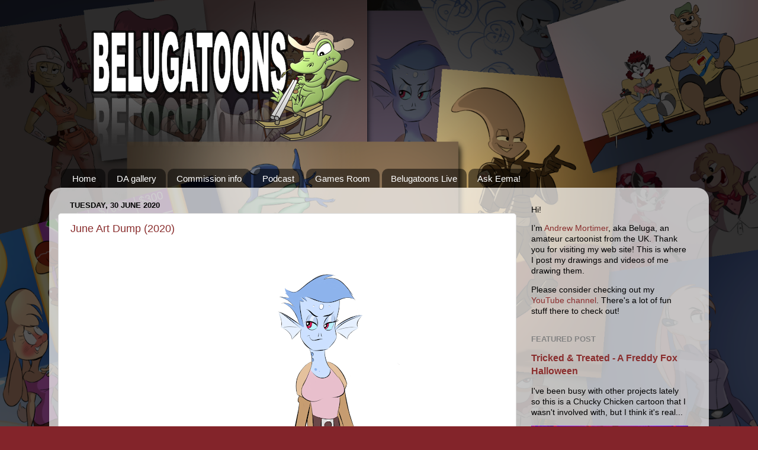

--- FILE ---
content_type: text/html; charset=UTF-8
request_url: http://www.belugatoons.com/2020/06/
body_size: 26687
content:
<!DOCTYPE html>
<html class='v2' dir='ltr' lang='en-GB' xmlns='http://www.w3.org/1999/xhtml' xmlns:b='http://www.google.com/2005/gml/b' xmlns:data='http://www.google.com/2005/gml/data' xmlns:expr='http://www.google.com/2005/gml/expr'>
<head>
<link href='https://www.blogger.com/static/v1/widgets/4128112664-css_bundle_v2.css' rel='stylesheet' type='text/css'/>
<meta content='width=1100' name='viewport'/>
<meta content='text/html; charset=UTF-8' http-equiv='Content-Type'/>
<meta content='blogger' name='generator'/>
<link href='http://www.belugatoons.com/favicon.ico' rel='icon' type='image/x-icon'/>
<link href='http://www.belugatoons.com/2020/06/' rel='canonical'/>
<link rel="alternate" type="application/atom+xml" title=" Beluga Draws Stuff! - Atom" href="http://www.belugatoons.com/feeds/posts/default" />
<link rel="alternate" type="application/rss+xml" title=" Beluga Draws Stuff! - RSS" href="http://www.belugatoons.com/feeds/posts/default?alt=rss" />
<link rel="service.post" type="application/atom+xml" title=" Beluga Draws Stuff! - Atom" href="https://www.blogger.com/feeds/4163529162817231516/posts/default" />
<!--Can't find substitution for tag [blog.ieCssRetrofitLinks]-->
<meta content='http://www.belugatoons.com/2020/06/' property='og:url'/>
<meta content=' Beluga Draws Stuff!' property='og:title'/>
<meta content='' property='og:description'/>
<title> Beluga Draws Stuff!: June 2020</title>
<style id='page-skin-1' type='text/css'><!--
/*-----------------------------------------------
Blogger Template Style
Name:     Picture Window
Designer: Blogger
URL:      www.blogger.com
----------------------------------------------- */
/* Variable definitions
====================
<Variable name="keycolor" description="Main Color" type="color" default="#1a222a"/>
<Variable name="body.background" description="Body Background" type="background"
color="#83242a" default="#111111 url(//themes.googleusercontent.com/image?id=1OACCYOE0-eoTRTfsBuX1NMN9nz599ufI1Jh0CggPFA_sK80AGkIr8pLtYRpNUKPmwtEa) repeat-x fixed top center"/>
<Group description="Page Text" selector="body">
<Variable name="body.font" description="Font" type="font"
default="normal normal 15px Arial, Tahoma, Helvetica, FreeSans, sans-serif"/>
<Variable name="body.text.color" description="Text Color" type="color" default="#333333"/>
</Group>
<Group description="Backgrounds" selector=".body-fauxcolumns-outer">
<Variable name="body.background.color" description="Outer Background" type="color" default="#296695"/>
<Variable name="header.background.color" description="Header Background" type="color" default="transparent"/>
<Variable name="post.background.color" description="Post Background" type="color" default="#ffffff"/>
</Group>
<Group description="Links" selector=".main-outer">
<Variable name="link.color" description="Link Color" type="color" default="#336699"/>
<Variable name="link.visited.color" description="Visited Color" type="color" default="#6699cc"/>
<Variable name="link.hover.color" description="Hover Color" type="color" default="#33aaff"/>
</Group>
<Group description="Blog Title" selector=".header h1">
<Variable name="header.font" description="Title Font" type="font"
default="normal normal 36px Arial, Tahoma, Helvetica, FreeSans, sans-serif"/>
<Variable name="header.text.color" description="Text Color" type="color" default="#ffffff" />
</Group>
<Group description="Tabs Text" selector=".tabs-inner .widget li a">
<Variable name="tabs.font" description="Font" type="font"
default="normal normal 15px Arial, Tahoma, Helvetica, FreeSans, sans-serif"/>
<Variable name="tabs.text.color" description="Text Color" type="color" default="#ffffff"/>
<Variable name="tabs.selected.text.color" description="Selected Color" type="color" default="#8a2e2e"/>
</Group>
<Group description="Tabs Background" selector=".tabs-outer .PageList">
<Variable name="tabs.background.color" description="Background Color" type="color" default="transparent"/>
<Variable name="tabs.selected.background.color" description="Selected Color" type="color" default="transparent"/>
<Variable name="tabs.separator.color" description="Separator Color" type="color" default="transparent"/>
</Group>
<Group description="Post Title" selector="h3.post-title, .comments h4">
<Variable name="post.title.font" description="Title Font" type="font"
default="normal normal 18px Arial, Tahoma, Helvetica, FreeSans, sans-serif"/>
</Group>
<Group description="Date Header" selector=".date-header">
<Variable name="date.header.color" description="Text Color" type="color" default="#000000"/>
</Group>
<Group description="Post" selector=".post">
<Variable name="post.footer.text.color" description="Footer Text Color" type="color" default="#999999"/>
<Variable name="post.border.color" description="Border Color" type="color" default="#dddddd"/>
</Group>
<Group description="Gadgets" selector="h2">
<Variable name="widget.title.font" description="Title Font" type="font"
default="bold normal 13px Arial, Tahoma, Helvetica, FreeSans, sans-serif"/>
<Variable name="widget.title.text.color" description="Title Color" type="color" default="#888888"/>
</Group>
<Group description="Footer" selector=".footer-outer">
<Variable name="footer.text.color" description="Text Color" type="color" default="#cccccc"/>
<Variable name="footer.widget.title.text.color" description="Gadget Title Color" type="color" default="#aaaaaa"/>
</Group>
<Group description="Footer Links" selector=".footer-outer">
<Variable name="footer.link.color" description="Link Color" type="color" default="#99ccee"/>
<Variable name="footer.link.visited.color" description="Visited Color" type="color" default="#77aaee"/>
<Variable name="footer.link.hover.color" description="Hover Color" type="color" default="#33aaff"/>
</Group>
<Variable name="content.margin" description="Content Margin Top" type="length" default="20px" min="0" max="100px"/>
<Variable name="content.padding" description="Content Padding" type="length" default="0" min="0" max="100px"/>
<Variable name="content.background" description="Content Background" type="background"
default="transparent none repeat scroll top left"/>
<Variable name="content.border.radius" description="Content Border Radius" type="length" default="0" min="0" max="100px"/>
<Variable name="content.shadow.spread" description="Content Shadow Spread" type="length" default="0" min="0" max="100px"/>
<Variable name="header.padding" description="Header Padding" type="length" default="0" min="0" max="100px"/>
<Variable name="header.background.gradient" description="Header Gradient" type="url"
default="none"/>
<Variable name="header.border.radius" description="Header Border Radius" type="length" default="0" min="0" max="100px"/>
<Variable name="main.border.radius.top" description="Main Border Radius" type="length" default="20px" min="0" max="100px"/>
<Variable name="footer.border.radius.top" description="Footer Border Radius Top" type="length" default="0" min="0" max="100px"/>
<Variable name="footer.border.radius.bottom" description="Footer Border Radius Bottom" type="length" default="20px" min="0" max="100px"/>
<Variable name="region.shadow.spread" description="Main and Footer Shadow Spread" type="length" default="3px" min="0" max="100px"/>
<Variable name="region.shadow.offset" description="Main and Footer Shadow Offset" type="length" default="1px" min="-50px" max="50px"/>
<Variable name="tabs.background.gradient" description="Tab Background Gradient" type="url" default="none"/>
<Variable name="tab.selected.background.gradient" description="Selected Tab Background" type="url"
default="url(https://resources.blogblog.com/blogblog/data/1kt/transparent/white80.png)"/>
<Variable name="tab.background" description="Tab Background" type="background"
default="transparent url(https://resources.blogblog.com/blogblog/data/1kt/transparent/black50.png) repeat scroll top left"/>
<Variable name="tab.border.radius" description="Tab Border Radius" type="length" default="10px" min="0" max="100px"/>
<Variable name="tab.first.border.radius" description="First Tab Border Radius" type="length" default="10px" min="0" max="100px"/>
<Variable name="tabs.border.radius" description="Tabs Border Radius" type="length" default="0" min="0" max="100px"/>
<Variable name="tabs.spacing" description="Tab Spacing" type="length" default=".25em" min="0" max="10em"/>
<Variable name="tabs.margin.bottom" description="Tab Margin Bottom" type="length" default="0" min="0" max="100px"/>
<Variable name="tabs.margin.sides" description="Tab Margin Sides" type="length" default="20px" min="0" max="100px"/>
<Variable name="main.background" description="Main Background" type="background"
default="transparent url(https://resources.blogblog.com/blogblog/data/1kt/transparent/white80.png) repeat scroll top left"/>
<Variable name="main.padding.sides" description="Main Padding Sides" type="length" default="20px" min="0" max="100px"/>
<Variable name="footer.background" description="Footer Background" type="background"
default="transparent url(https://resources.blogblog.com/blogblog/data/1kt/transparent/black50.png) repeat scroll top left"/>
<Variable name="post.margin.sides" description="Post Margin Sides" type="length" default="-20px" min="-50px" max="50px"/>
<Variable name="post.border.radius" description="Post Border Radius" type="length" default="5px" min="0" max="100px"/>
<Variable name="widget.title.text.transform" description="Widget Title Text Transform" type="string" default="uppercase"/>
<Variable name="mobile.background.overlay" description="Mobile Background Overlay" type="string"
default="transparent none repeat scroll top left"/>
<Variable name="startSide" description="Side where text starts in blog language" type="automatic" default="left"/>
<Variable name="endSide" description="Side where text ends in blog language" type="automatic" default="right"/>
*/
/* Content
----------------------------------------------- */
body {
font: normal normal 15px Arial, Tahoma, Helvetica, FreeSans, sans-serif;
color: #000000;
background: #83242a url(//2.bp.blogspot.com/-imbEkGrCFbM/YdnFmookAMI/AAAAAAAAoxc/vvaJxskmPOUPHrBkND9vLoj1lSioVlS9gCK4BGAYYCw/s100/Beluga%2Bwebsite%2BBackground%2B1.png) repeat scroll top left;
background-size: cover;
}
html body .region-inner {
min-width: 0;
max-width: 100%;
width: auto;
}
.content-outer {
font-size: 90%;
}
a:link {
text-decoration:none;
color: #8a2e2e;
}
a:visited {
text-decoration:none;
color: #ca6060;
}
a:hover {
text-decoration:underline;
color: #ff2b3d;
}
.content-outer {
background: transparent none repeat scroll top left;
-moz-border-radius: 0;
-webkit-border-radius: 0;
-goog-ms-border-radius: 0;
border-radius: 0;
-moz-box-shadow: 0 0 0 rgba(0, 0, 0, .15);
-webkit-box-shadow: 0 0 0 rgba(0, 0, 0, .15);
-goog-ms-box-shadow: 0 0 0 rgba(0, 0, 0, .15);
box-shadow: 0 0 0 rgba(0, 0, 0, .15);
margin: 20px auto;
}
.content-inner {
padding: 0;
}
/* Header
----------------------------------------------- */
.header-outer {
background: rgba(0,0,0,0) none repeat-x scroll top left;
_background-image: none;
color: #ffffff;
-moz-border-radius: 0;
-webkit-border-radius: 0;
-goog-ms-border-radius: 0;
border-radius: 0;
}
.Header img, .Header #header-inner {
-moz-border-radius: 0;
-webkit-border-radius: 0;
-goog-ms-border-radius: 0;
border-radius: 0;
}
.header-inner .Header .titlewrapper,
.header-inner .Header .descriptionwrapper {
padding-left: 0;
padding-right: 0;
}
.Header h1 {
font: normal normal 36px Arial, Tahoma, Helvetica, FreeSans, sans-serif;
text-shadow: 1px 1px 3px rgba(0, 0, 0, 0.3);
}
.Header h1 a {
color: #ffffff;
}
.Header .description {
font-size: 130%;
}
/* Tabs
----------------------------------------------- */
.tabs-inner {
margin: .5em 20px 0;
padding: 0;
}
.tabs-inner .section {
margin: 0;
}
.tabs-inner .widget ul {
padding: 0;
background: rgba(0,0,0,0) none repeat scroll bottom;
-moz-border-radius: 0;
-webkit-border-radius: 0;
-goog-ms-border-radius: 0;
border-radius: 0;
}
.tabs-inner .widget li {
border: none;
}
.tabs-inner .widget li a {
display: inline-block;
padding: .5em 1em;
margin-right: .25em;
color: #ffffff;
font: normal normal 15px Arial, Tahoma, Helvetica, FreeSans, sans-serif;
-moz-border-radius: 10px 10px 0 0;
-webkit-border-top-left-radius: 10px;
-webkit-border-top-right-radius: 10px;
-goog-ms-border-radius: 10px 10px 0 0;
border-radius: 10px 10px 0 0;
background: transparent url(https://resources.blogblog.com/blogblog/data/1kt/transparent/black50.png) repeat scroll top left;
border-right: 1px solid rgba(0,0,0,0);
}
.tabs-inner .widget li:first-child a {
padding-left: 1.25em;
-moz-border-radius-topleft: 10px;
-moz-border-radius-bottomleft: 0;
-webkit-border-top-left-radius: 10px;
-webkit-border-bottom-left-radius: 0;
-goog-ms-border-top-left-radius: 10px;
-goog-ms-border-bottom-left-radius: 0;
border-top-left-radius: 10px;
border-bottom-left-radius: 0;
}
.tabs-inner .widget li.selected a,
.tabs-inner .widget li a:hover {
position: relative;
z-index: 1;
background: rgba(0,0,0,0) url(https://resources.blogblog.com/blogblog/data/1kt/transparent/white80.png) repeat scroll bottom;
color: #8a2e2e;
-moz-box-shadow: 0 0 3px rgba(0, 0, 0, .15);
-webkit-box-shadow: 0 0 3px rgba(0, 0, 0, .15);
-goog-ms-box-shadow: 0 0 3px rgba(0, 0, 0, .15);
box-shadow: 0 0 3px rgba(0, 0, 0, .15);
}
/* Headings
----------------------------------------------- */
h2 {
font: bold normal 13px Arial, Tahoma, Helvetica, FreeSans, sans-serif;
text-transform: uppercase;
color: #838383;
margin: .5em 0;
}
/* Main
----------------------------------------------- */
.main-outer {
background: transparent url(https://resources.blogblog.com/blogblog/data/1kt/transparent/white80.png) repeat scroll top left;
-moz-border-radius: 20px 20px 0 0;
-webkit-border-top-left-radius: 20px;
-webkit-border-top-right-radius: 20px;
-webkit-border-bottom-left-radius: 0;
-webkit-border-bottom-right-radius: 0;
-goog-ms-border-radius: 20px 20px 0 0;
border-radius: 20px 20px 0 0;
-moz-box-shadow: 0 1px 3px rgba(0, 0, 0, .15);
-webkit-box-shadow: 0 1px 3px rgba(0, 0, 0, .15);
-goog-ms-box-shadow: 0 1px 3px rgba(0, 0, 0, .15);
box-shadow: 0 1px 3px rgba(0, 0, 0, .15);
}
.main-inner {
padding: 15px 20px 20px;
}
.main-inner .column-center-inner {
padding: 0 0;
}
.main-inner .column-left-inner {
padding-left: 0;
}
.main-inner .column-right-inner {
padding-right: 0;
}
/* Posts
----------------------------------------------- */
h3.post-title {
margin: 0;
font: normal normal 18px Arial, Tahoma, Helvetica, FreeSans, sans-serif;
}
.comments h4 {
margin: 1em 0 0;
font: normal normal 18px Arial, Tahoma, Helvetica, FreeSans, sans-serif;
}
.date-header span {
color: #000000;
}
.post-outer {
background-color: #ffffff;
border: solid 1px #dbdbdb;
-moz-border-radius: 5px;
-webkit-border-radius: 5px;
border-radius: 5px;
-goog-ms-border-radius: 5px;
padding: 15px 20px;
margin: 0 -20px 20px;
}
.post-body {
line-height: 1.4;
font-size: 110%;
position: relative;
}
.post-header {
margin: 0 0 1.5em;
color: #959595;
line-height: 1.6;
}
.post-footer {
margin: .5em 0 0;
color: #959595;
line-height: 1.6;
}
#blog-pager {
font-size: 140%
}
#comments .comment-author {
padding-top: 1.5em;
border-top: dashed 1px #ccc;
border-top: dashed 1px rgba(128, 128, 128, .5);
background-position: 0 1.5em;
}
#comments .comment-author:first-child {
padding-top: 0;
border-top: none;
}
.avatar-image-container {
margin: .2em 0 0;
}
/* Comments
----------------------------------------------- */
.comments .comments-content .icon.blog-author {
background-repeat: no-repeat;
background-image: url([data-uri]);
}
.comments .comments-content .loadmore a {
border-top: 1px solid #ff2b3d;
border-bottom: 1px solid #ff2b3d;
}
.comments .continue {
border-top: 2px solid #ff2b3d;
}
/* Widgets
----------------------------------------------- */
.widget ul, .widget #ArchiveList ul.flat {
padding: 0;
list-style: none;
}
.widget ul li, .widget #ArchiveList ul.flat li {
border-top: dashed 1px #ccc;
border-top: dashed 1px rgba(128, 128, 128, .5);
}
.widget ul li:first-child, .widget #ArchiveList ul.flat li:first-child {
border-top: none;
}
.widget .post-body ul {
list-style: disc;
}
.widget .post-body ul li {
border: none;
}
/* Footer
----------------------------------------------- */
.footer-outer {
color:#cacaca;
background: transparent url(https://resources.blogblog.com/blogblog/data/1kt/transparent/black50.png) repeat scroll top left;
-moz-border-radius: 0 0 20px 20px;
-webkit-border-top-left-radius: 0;
-webkit-border-top-right-radius: 0;
-webkit-border-bottom-left-radius: 20px;
-webkit-border-bottom-right-radius: 20px;
-goog-ms-border-radius: 0 0 20px 20px;
border-radius: 0 0 20px 20px;
-moz-box-shadow: 0 1px 3px rgba(0, 0, 0, .15);
-webkit-box-shadow: 0 1px 3px rgba(0, 0, 0, .15);
-goog-ms-box-shadow: 0 1px 3px rgba(0, 0, 0, .15);
box-shadow: 0 1px 3px rgba(0, 0, 0, .15);
}
.footer-inner {
padding: 10px 20px 20px;
}
.footer-outer a {
color: #ed959e;
}
.footer-outer a:visited {
color: #ed7b72;
}
.footer-outer a:hover {
color: #ff2b3d;
}
.footer-outer .widget h2 {
color: #a7a7a7;
}
/* Mobile
----------------------------------------------- */
html body.mobile {
height: auto;
}
html body.mobile {
min-height: 480px;
background-size: 100% auto;
}
.mobile .body-fauxcolumn-outer {
background: transparent none repeat scroll top left;
}
html .mobile .mobile-date-outer, html .mobile .blog-pager {
border-bottom: none;
background: transparent url(https://resources.blogblog.com/blogblog/data/1kt/transparent/white80.png) repeat scroll top left;
margin-bottom: 10px;
}
.mobile .date-outer {
background: transparent url(https://resources.blogblog.com/blogblog/data/1kt/transparent/white80.png) repeat scroll top left;
}
.mobile .header-outer, .mobile .main-outer,
.mobile .post-outer, .mobile .footer-outer {
-moz-border-radius: 0;
-webkit-border-radius: 0;
-goog-ms-border-radius: 0;
border-radius: 0;
}
.mobile .content-outer,
.mobile .main-outer,
.mobile .post-outer {
background: inherit;
border: none;
}
.mobile .content-outer {
font-size: 100%;
}
.mobile-link-button {
background-color: #8a2e2e;
}
.mobile-link-button a:link, .mobile-link-button a:visited {
color: #ffffff;
}
.mobile-index-contents {
color: #000000;
}
.mobile .tabs-inner .PageList .widget-content {
background: rgba(0,0,0,0) url(https://resources.blogblog.com/blogblog/data/1kt/transparent/white80.png) repeat scroll bottom;
color: #8a2e2e;
}
.mobile .tabs-inner .PageList .widget-content .pagelist-arrow {
border-left: 1px solid rgba(0,0,0,0);
}

--></style>
<style id='template-skin-1' type='text/css'><!--
body {
min-width: 1114px;
}
.content-outer, .content-fauxcolumn-outer, .region-inner {
min-width: 1114px;
max-width: 1114px;
_width: 1114px;
}
.main-inner .columns {
padding-left: 0;
padding-right: 310px;
}
.main-inner .fauxcolumn-center-outer {
left: 0;
right: 310px;
/* IE6 does not respect left and right together */
_width: expression(this.parentNode.offsetWidth -
parseInt("0") -
parseInt("310px") + 'px');
}
.main-inner .fauxcolumn-left-outer {
width: 0;
}
.main-inner .fauxcolumn-right-outer {
width: 310px;
}
.main-inner .column-left-outer {
width: 0;
right: 100%;
margin-left: -0;
}
.main-inner .column-right-outer {
width: 310px;
margin-right: -310px;
}
#layout {
min-width: 0;
}
#layout .content-outer {
min-width: 0;
width: 800px;
}
#layout .region-inner {
min-width: 0;
width: auto;
}
body#layout div.add_widget {
padding: 8px;
}
body#layout div.add_widget a {
margin-left: 32px;
}
--></style>
<style>
    body {background-image:url(\/\/2.bp.blogspot.com\/-imbEkGrCFbM\/YdnFmookAMI\/AAAAAAAAoxc\/vvaJxskmPOUPHrBkND9vLoj1lSioVlS9gCK4BGAYYCw\/s100\/Beluga%2Bwebsite%2BBackground%2B1.png);}
    
@media (max-width: 200px) { body {background-image:url(\/\/2.bp.blogspot.com\/-imbEkGrCFbM\/YdnFmookAMI\/AAAAAAAAoxc\/vvaJxskmPOUPHrBkND9vLoj1lSioVlS9gCK4BGAYYCw\/w200\/Beluga%2Bwebsite%2BBackground%2B1.png);}}
@media (max-width: 400px) and (min-width: 201px) { body {background-image:url(\/\/2.bp.blogspot.com\/-imbEkGrCFbM\/YdnFmookAMI\/AAAAAAAAoxc\/vvaJxskmPOUPHrBkND9vLoj1lSioVlS9gCK4BGAYYCw\/w400\/Beluga%2Bwebsite%2BBackground%2B1.png);}}
@media (max-width: 800px) and (min-width: 401px) { body {background-image:url(\/\/2.bp.blogspot.com\/-imbEkGrCFbM\/YdnFmookAMI\/AAAAAAAAoxc\/vvaJxskmPOUPHrBkND9vLoj1lSioVlS9gCK4BGAYYCw\/w800\/Beluga%2Bwebsite%2BBackground%2B1.png);}}
@media (max-width: 1200px) and (min-width: 801px) { body {background-image:url(\/\/2.bp.blogspot.com\/-imbEkGrCFbM\/YdnFmookAMI\/AAAAAAAAoxc\/vvaJxskmPOUPHrBkND9vLoj1lSioVlS9gCK4BGAYYCw\/w1200\/Beluga%2Bwebsite%2BBackground%2B1.png);}}
/* Last tag covers anything over one higher than the previous max-size cap. */
@media (min-width: 1201px) { body {background-image:url(\/\/2.bp.blogspot.com\/-imbEkGrCFbM\/YdnFmookAMI\/AAAAAAAAoxc\/vvaJxskmPOUPHrBkND9vLoj1lSioVlS9gCK4BGAYYCw\/w1600\/Beluga%2Bwebsite%2BBackground%2B1.png);}}
  </style>
<link href='https://www.blogger.com/dyn-css/authorization.css?targetBlogID=4163529162817231516&amp;zx=dcb8c6b7-e142-4c00-95f6-e8c9a3315982' media='none' onload='if(media!=&#39;all&#39;)media=&#39;all&#39;' rel='stylesheet'/><noscript><link href='https://www.blogger.com/dyn-css/authorization.css?targetBlogID=4163529162817231516&amp;zx=dcb8c6b7-e142-4c00-95f6-e8c9a3315982' rel='stylesheet'/></noscript>
<meta name='google-adsense-platform-account' content='ca-host-pub-1556223355139109'/>
<meta name='google-adsense-platform-domain' content='blogspot.com'/>

</head>
<body class='loading'>
<div class='navbar no-items section' id='navbar' name='Navbar'>
</div>
<div class='body-fauxcolumns'>
<div class='fauxcolumn-outer body-fauxcolumn-outer'>
<div class='cap-top'>
<div class='cap-left'></div>
<div class='cap-right'></div>
</div>
<div class='fauxborder-left'>
<div class='fauxborder-right'></div>
<div class='fauxcolumn-inner'>
</div>
</div>
<div class='cap-bottom'>
<div class='cap-left'></div>
<div class='cap-right'></div>
</div>
</div>
</div>
<div class='content'>
<div class='content-fauxcolumns'>
<div class='fauxcolumn-outer content-fauxcolumn-outer'>
<div class='cap-top'>
<div class='cap-left'></div>
<div class='cap-right'></div>
</div>
<div class='fauxborder-left'>
<div class='fauxborder-right'></div>
<div class='fauxcolumn-inner'>
</div>
</div>
<div class='cap-bottom'>
<div class='cap-left'></div>
<div class='cap-right'></div>
</div>
</div>
</div>
<div class='content-outer'>
<div class='content-cap-top cap-top'>
<div class='cap-left'></div>
<div class='cap-right'></div>
</div>
<div class='fauxborder-left content-fauxborder-left'>
<div class='fauxborder-right content-fauxborder-right'></div>
<div class='content-inner'>
<header>
<div class='header-outer'>
<div class='header-cap-top cap-top'>
<div class='cap-left'></div>
<div class='cap-right'></div>
</div>
<div class='fauxborder-left header-fauxborder-left'>
<div class='fauxborder-right header-fauxborder-right'></div>
<div class='region-inner header-inner'>
<div class='header section' id='header' name='Header'><div class='widget HTML' data-version='1' id='HTML1'>
<div class='widget-content'>
<script language="JavaScript">
<!--

/*
Random Image Script- By JavaScript Kit (http://www.javascriptkit.com) 
Over 400+ free JavaScripts here!
Keep this notice intact please
*/

function random_imglink(){
var myimages=new Array()
//specify random images below. You can have as many as you wish

myimages[1]="https://blogger.googleusercontent.com/img/b/R29vZ2xl/AVvXsEil8DczUyALogF7ShTr49SAS6sX_xAMYBRQaN67-hGymNudqKJwScF23nQUK1vsy52edcLJtNkQPoYMvdyVJc83qHfcjaBBEW5VpwEwL1TaKjR9ohQBUHDI6ETksKdtX7G7QfdzhQGFEuL9/s1600/Beluga+Banner+1.png"

myimages[2]="https://blogger.googleusercontent.com/img/b/R29vZ2xl/AVvXsEj0eBVXOWXJ-tZc9AqbKeNTLg9U7_kGj4e7vsPPGk7tGAY-oCfwevTtw4IyprnhVOXSqWLd64-vXAe1vTCRKauoVKaYR4Ct-2Oa9Itr5iHa9SlUnNtp-NPNs8bKTHTIVzGWQNUEWuYIYgwD/s1600/Beluga+Banner+2.png"

myimages[3]="https://blogger.googleusercontent.com/img/b/R29vZ2xl/AVvXsEh5dWcmDjx-klc5VGBs-eixpCV2KeuKrNjWNdzktlIkVFhe4DpmuqhVZofFagLGEy27DnMuTZ3WAWU98PTBAp9tiUrF7mIEOfVD3TZrDbAjGX098ONpuXFPOOzc-yNNA_R96sHeK96soghg/s1600/Beluga+Banner+3.png"

myimages[4]="https://blogger.googleusercontent.com/img/b/R29vZ2xl/AVvXsEjCwMnKrr31fHBwjB4T_-tV3zZteJVZ71wv19ZDSzkSYnxwC-qCnhDRuA-ZotVGzkJFwIoqcfrzVapj8M-e_5B1dHVbLvmgAKS44rTpHb6BmBu0tXCofb3bsiyP4WwXo2aU7JjODhK2X2qr/s1600/Beluga+Banner+4.png"

myimages[5]="https://blogger.googleusercontent.com/img/b/R29vZ2xl/AVvXsEjf7OIzzdc_7ODTPdkyeOmPWyQA5y83-IZY7vetQkcgLYIxgW7eeZaZCNPPVsSirgJx44x__pe0X1G-6Xh84_woUaJHy6cyTkoHXjqXX5589MFL9tsevWg8vQkxCLdEcw2chEo8gWjzLyk/s1600/Beluga+Banner+5.png"

myimages[6]="https://blogger.googleusercontent.com/img/b/R29vZ2xl/AVvXsEhct_iq8PbGjWXwVflZO664K3IOt7PkOuPkRZHrtMTfGbAUw2Uj1hJzLmvXtfzJuZZDW8QCiaxBAgo3H4G9l-oG7_Fvz9jRwT3lDzmBfAYPYgkpfq6S1kxTARaZE9-9g97NJEU3qfEoFeo/s1600/Beluga+Banner+6.png"

myimages[7]="https://blogger.googleusercontent.com/img/b/R29vZ2xl/AVvXsEj6l8JOyKKhMOp_mkHSxKgL8nSRoJ4yWKhhAV4K29ngO4v2w3f_c4axibTS0-SJf8zZ3hyZTDpi1o6Z-zv2MVAyVI8kK0GW6O5sMxRyHi_c8gMJYoofmrex2JauzC7RC-ujducrwoMgjqY/s1600/Beluga+Banner+7.png"

myimages[8]="https://blogger.googleusercontent.com/img/b/R29vZ2xl/AVvXsEioDzcBZGA5aOuNQP19o0EGYgLFmikP3mpGecjlV8Epnwime0T4G-x0SjyG8cBXi_cPJY-Z7G_XZvlV63tpy4t8NoifVjx2c76Q9P4a3mR35UM8OtMVpTrlgAGnvGmbYy9IO6-xhDGqWPY/s1600/Beluga+Banner+8.png"

myimages[9]="https://blogger.googleusercontent.com/img/b/R29vZ2xl/AVvXsEgKaSaz0HEza1GjhNZF7czPJyxW8gt-NPiNr_3N6HjYiEkCe-1nfLBDcj1q1U97spgCMn2DJroG1BTQIlAED7xspuBL30TnlIu6V5zIXCwxP_fKotUOWgQ3nxFjXbOdHqxAIf3BKrggOHs/s1600/Beluga+Banner+9.png"

myimages[10]="https://blogger.googleusercontent.com/img/b/R29vZ2xl/AVvXsEh3ore1dkRuSJb8hspiqQgoFPhcfV7hUstGsRjJjagtKvFW2qK19tniS_-IBFsBpRLkHQkRvXPlkH8G_3A0ZdbTOVzCUs8FS7Oy6F0xURdB6Pfy8kOA8uZL8Qn0vC5SaxxWQZxb4Cyguj8/s1600/Beluga+Banner+10.png"

myimages[11]="https://blogger.googleusercontent.com/img/b/R29vZ2xl/AVvXsEjlIsrJ7-O-JWP2v1UgaJU-aYE4KOe7P7dI04oOOxKp-sZf2_gAMEgDW4Jbw1NLa0W65oekd497iD6RK-pQNebTuIJtRrgQaTcPNzW2eT4yp4vZFRWl1XaVeCFIhMbhzVv320ifeBdWEww/s1600/Beluga+Banner+11.png"

myimages[12]="https://blogger.googleusercontent.com/img/b/R29vZ2xl/AVvXsEgHW_IrC1XjjVJM_YnYcWfmpI3xkF4LFBSSieS4pQOMX96IwvSdKE17saqMlPTyvkT7eWPUWOWykGF3qajPpLAk8NtN9SA2kHZ-gWHYlqnQ3IAvJJT2RS1-WmzsCD2fOTOpD5G5AXKfb4w/s1600/Beluga+Banner+12.png"

myimages[13]="https://blogger.googleusercontent.com/img/b/R29vZ2xl/AVvXsEgNCzvCm69ej79dLDtseWrO8UW2EgDVfK5l9xjFSLBmczyTX1gsLvehg6AZog7J78JONKSINNd_g3ZZNZeaE2Nz3DPoBfmXDk23dViOtAGZHVxxhqW1us5BpxgRC6lFHM9TVvhCdiVV1MA/s1600/Beluga+Banner+13.png"

myimages[14]="https://blogger.googleusercontent.com/img/b/R29vZ2xl/AVvXsEiKoJhHptPqlmNo1_pNFLp3xDpCV8l638TnoyHQJlv9K5dYrgndzwA-9Fz5U1_32GZxoFdJO1Jqr0cSWvQnykYD7_dCcVD0ZwdvobZ-buY9Q0Xt3FfbI5gOF-WM-ggi0nMgvhq3OpQceGw/s1600/Beluga+Banner+14.png"

myimages[15]="https://blogger.googleusercontent.com/img/b/R29vZ2xl/AVvXsEi1swlq2d0YdKBvCyaul8ts3_3NjAMsF3qphsygNsJF7ZRPYPnppwigPnMc0nD6Q7Y-xQw45HbQRoNaui673C9Bubq38eZdgHuAFEvKh0oku7Axo0B0KirumI4GXKoJcNwlA0jlqaTh5Q8/s1600/Beluga+Banner+15.png"

myimages[16]="https://blogger.googleusercontent.com/img/b/R29vZ2xl/AVvXsEjPh94_elS3xsepNFVbjECvQ_uM1Cdg1K8HTuhj6cfT3n01qBICfJxkaIhIqSHAv0mXB4dflrsg9PvRYbFO-jpBtHyylVAnGA8L-P6_ymfC4NYtAqNZykzHhpA8EfydQ2z0DUhi8NytuI4/s1600/Beluga+Banner+16.png"

myimages[17]="https://blogger.googleusercontent.com/img/b/R29vZ2xl/AVvXsEhTPidbRSLspmpf4UApSi7JJI6LTCjnvfwxMTbvH-ZUymnvXRlyhF8ph5q8bAkHFcfQF_Qjm7eZ385jdn3k_Cgv0OEEy_xOM0-k7aGEhRvVR4TM0NzVOcMD2lHGR8bX77dZsJTvmSk8IZs/s1600/Beluga+Banner+17.png"

myimages[18]="https://blogger.googleusercontent.com/img/b/R29vZ2xl/AVvXsEjFxlf_ezHBRVvaKHIxcuYne4rOSJfTVrCcCO7T6BBshDbOxkaTwNTvqflusTAW0vB3J9mnnA44pH8N-ia_rXQ4u2frtX3ro_Xn9c4ixBefoE7DTJwQPTfEwy3HKndlk6E-wvuTiVqE_O8/s1600/Beluga+Banner+18.png"

myimages[19]="https://blogger.googleusercontent.com/img/b/R29vZ2xl/AVvXsEhvz3Go0GxbJdaXZEGnSpEVcVaUHPeTm27OWUZiKtJhb41DLH9HWsRHQ13_ASBSFoMitas9bAoQYlmEhBGpneHuF0WjpOc3aLmSW7saBKMQDX7k76VcXIaZ2lPNMEYTbA8NQOZY8QkQZ6c/s1600/Beluga+Banner+19.png"

myimages[20]="https://blogger.googleusercontent.com/img/b/R29vZ2xl/AVvXsEgU7f4eP3i-uCik19bWxJOwxMa0_d2rrt3MS97XA9Rd_qgP7f8Y5ZIAuqEyOqiLK09vlVpAco_id-q0FqyoiryDzj0snbBeNdtVB5FM1Ng5Zblvblv8IiDhU5zslbeFF0OE4zu_xUru_Dg/s1600/Beluga+Banner+20.png"

myimages[21]="https://blogger.googleusercontent.com/img/b/R29vZ2xl/AVvXsEjSpO38oNATUR28fYqs_-iCHvtpskmfnGdQ998yQ3N8sgx8wj0obAPy5ok4S8nM-dIyIQhGVvgA8xz54CcMKCk1gkRL5GMbftYEe4DfadVU3P1cWgSALzvEJvhRQpOy5D5wvKDH5yLHFF8/s1600/Beluga+Banner+21.png"

myimages[22]="https://blogger.googleusercontent.com/img/b/R29vZ2xl/AVvXsEjYpAf7R9Gc-M3XglMhQoYUkkilQqmjrpyw0rjclOU0Z-ElnDq18ZQJI0pU9THV0cao5oVmMUuFjsnkHsV-H2Oo5Qh7M4rZb0xTiUb12HCYN9z4PAo4VvwRUkFmJ3YLHuq8fCdYkTkJtKY/s1600/Beluga+Banner+22.png"

myimages[23]="https://blogger.googleusercontent.com/img/b/R29vZ2xl/AVvXsEjuziQASw1IDm4lMafnrJlxFxnOzGywtvYxfH8IxFcOWUIaKZTOSWOTX7hZ_3HQPuiHpzb-i1QQOe7PdVN3RuIS0dQoWAu7Z3kMvRGILBIsIqHHEhVgIoSOOdqQF8imBWxRCQM3313snP4/s1600/Beluga+Banner+23.png"

myimages[24]="https://blogger.googleusercontent.com/img/b/R29vZ2xl/AVvXsEgY6-SL1bEzZhK6vZHXp98btubWBi-iajjNDxRs5fT2ge9eKaNApSjZYw8_Au0mSKo2oWTcTJOWVOIJXhBJGyXdq_SZ-IYmZGyGurQfdRSL3occn38DnT5aG0cK02p6WwJvtrlg7_YsS8o/s1600/Beluga+Banner+24.png"

myimages[25]="https://blogger.googleusercontent.com/img/b/R29vZ2xl/AVvXsEiKC9Z9Glofrff0BM1lWDeejqO74vOnho9TXScEr0YO3juupWTHdFRXpAIa2Cu79ZhxGvCia5G3Ja6Alz210rDFjFb6wVzF9bJOJi1S7AaJCbIMolHKslRti2m8u5XXuM3u6vb70vQPjNk/s1600/Beluga+Banner+25.png"

myimages[26]="https://blogger.googleusercontent.com/img/b/R29vZ2xl/AVvXsEi5aRTJ2pBc69eT5Lb3SsqcEhYVb1zwhOsidwFEPN4TEJBNjkBRpBPjaTvOWgXm7mYLwFCRSAuvVz_7pVV4KpUdA6GaUPyVT4Vod-X6815W_hYAd1RgH6F6QVhsQCwNN7EFN4PTILgqyn4/s1600/Beluga+Logo+Matilda7.png"


myimages[27]="https://blogger.googleusercontent.com/img/b/R29vZ2xl/AVvXsEgjA9wQII-1xQOuxCOqpXNSrfq16Ik-WD0lObXposgrvSAx6XjsvGEX4_j7xpusftJ6zDV6eaq1hl9EFvKaolFoGPgqfpj68ltd3uO2ejBu_iLHXVvs2kF_PVmFa4ITa6jzdiUWKkUwIFY/s1600/Belugatoons.com+Logo+Eema.png"


myimages[28]="https://blogger.googleusercontent.com/img/b/R29vZ2xl/AVvXsEi4L7rjH-l9ar0wZDlaTCq3m8zeJjTSqzlBr24q2SdnKMIxnOwd-l5AT1jy8hsRo8teRNU5x4GpBiF1_1Bm5GVl44Y48BoFYGElSQssHXvB24v5Z3AGecb1vDg93BqbFECmSVaY67-7NKs/s1600/Belugatoons.com+Logo+Blaire+Kitty.png"

myimages[29]="https://blogger.googleusercontent.com/img/b/R29vZ2xl/AVvXsEhT5fW-cM4l7xyhdzS46-ektKpCoDpl0mYKmnWIYcZEEqB37knLaJmcR7MSCaWSbRAgaSLNotV0GWQpCEN5LQIcwGabrfsv0OnzlWKovtfUQB_XI7QnwCU0IntAY8KkN0b8Bz9rhpN3bQI/s1600/Beluga+Logo+29.png"

myimages[30]="https://blogger.googleusercontent.com/img/b/R29vZ2xl/AVvXsEiytUpJSDW0-PV7P7XhhCgcwN0VIvbOoW2pUGsqyIiw8dSqebQjOG2ltEh826bOtMx2sytcGaC7O8pShKDm_iJ8E5wJbbAivIkuDe343WzpHEgOw5i1sB2tC6l-MG__1XRagJ1IsiqPOF4/s1600/Belugatoons.com+Logo+Bell+Bell1.png"

myimages[31]="https://blogger.googleusercontent.com/img/b/R29vZ2xl/AVvXsEiyWXuUdsFETFDmUEEZlJNUi1y3g87EhuU7T9d3zwnkpXSjHInma8qrOvG_P2w-i7G9QVFNDZ1aE3LLjI6AfeTXgHgMLU_y6lu7i11HS0-gQV2_TRzwqqmX9kHvY4hb55oZgDwqQRIhENI/s1600/Belugatoons.com+Logo+Dain+1.png"

myimages[32]="https://blogger.googleusercontent.com/img/b/R29vZ2xl/AVvXsEhVkg0FeubN5niqYg9jXaZQkvK3r57Sk03-fTTjcb4WUX9pah9QIfEdlj9FWMeB9e69I_-cFV6v1PRdr7JOFCH3AX0JWBhrYSLyWb1lGTASGOTRwgkr_zX6IbYcOznM-JulHpXKiIqIOVc/s1600/Belugatoons.com+Logo+Grantha+1.png"

myimages[33]="https://blogger.googleusercontent.com/img/b/R29vZ2xl/AVvXsEgG8CqLhKUMwE6kVyfiTQ3ox1CF6O_77JonsUQ796ndv2Ni1975MAcVMUUb2KirCWcwqlX-0p1o-3ZMLWnEf9Pdo24DJXGK8YsNNDxacj4PlAlrAEzmRTAiT9O6mhr8C9SdSpXIQA8wWiw/s1600/Belugatoons.com+Logo+Hart+4.png"

myimages[34]="https://blogger.googleusercontent.com/img/b/R29vZ2xl/AVvXsEiQL_TRecxCNvv_W68WVUmDaS_1WaKLvdoVPI1VquJ5O43J8Fuhu4N99c1lXkPQyCFifjNmQUI1Ou0IgAE0uqVloEfyW6x_C6Rp0qajvvA1hxE41YGZBO68AR7D2VA4_FyB5FLuchHDXhE/s1600/Belugatoons.com+Logo+Nest+3.png"

myimages[35]="https://blogger.googleusercontent.com/img/b/R29vZ2xl/AVvXsEiSJuTSZMdItMX1n_qtdm8pVkVI58ZOBFpQibP89WxJFt6nUncKn2-bwc9QxCGgjtWdGq0Jfx1wX2s2kQ-1GRLX7NTU5YX-mdYpKwD7IrevyZMu0DA01Laq8xhBO3DoRIQnqSzVtoJKEyY/s1600/Belugatoons.com+Logo+Eve+2.png"

myimages[36]="https://blogger.googleusercontent.com/img/b/R29vZ2xl/AVvXsEgt2WZKi6G38FP8HJrp5CJjHf0nY2n7s6lmf8Ugyzld-swBmSdQTKWbe-xNCTBd5wqYSEiCLB8TShuGgz-MmEMXPdtwrO8sT_UnadWEa1mEVhAdRNgIN1kWNqoX5nGeAEOmay6yrM2mMfo/s1600/Belugatoons.com+Logo+Kiki+1.png"

myimages[37]="https://blogger.googleusercontent.com/img/b/R29vZ2xl/AVvXsEg1WnjcOYq6bF_1BnxMhuXOJgoMESs-fJAuxF95jG5BxIG_5QeBB-_i2K9JkkXhoTeweinZRzmjwTR_HccPX4qR7CT5eUr26q7oxBiWXe0U_OlniRJUSoU9a1f8VTfsHz9ImYnOPna5cLk/s1600/Belugatoons.com+Logo+Eve+3.png"

myimages[38]="https://blogger.googleusercontent.com/img/b/R29vZ2xl/AVvXsEi7gEU5kVw1GXmscSyhEu6Mh0gU-1nUpOo0SPIwlHZrmE7QjCkvZcYIQ9xIbQBOgHtRWmT7PqyVaeLbPqBKHvpwgpIL8rRxBozfTDvDwRcs6qxzRgv8SHSVzyhTJohPX8Hh_Q4mLDlht_k/s1600/Belugatoons.com+Logo+Bael+1.png"

myimages[39]="https://blogger.googleusercontent.com/img/b/R29vZ2xl/AVvXsEgiEJDG-M0Rb7dvn4Y-NvWm11jOUCZkcXzl2iB5W85f-xo5jj-ulpwrK-ZSdOQPEok7xPZ-jexvrqnZkY9lGauKBlWKVk7VRNQVOKjf8A2ExTXegjT86dFRLuk5SGY4fQ2jE5Ahi5Iq2z6qOyJA9STHqSstYNdnrpv61JyI5siAXWbPYvyl46NrBh9Z/s764/Beluga%20Banner%2039.png"

myimages[40]="https://blogger.googleusercontent.com/img/b/R29vZ2xl/AVvXsEhJsl5diK11StDfbTzjKfWUCDWX4lYIzmCfUNhaHQ46PB1k_1E4k81C5w79OOlD5fdh4qIdd8lVPNVAjxTJ2TwKc7V3r93hQOm2dlwo6cPaZcS7grQK1HVUIcoQZa4-bvbvpRKl9OKRCZDkHacp9vWpcBdgCjDR3kQdJlMkIr-Jz31C6sroZbU434ov/s764/Beluga%20Banner%2040.png"

myimages[41]="https://blogger.googleusercontent.com/img/b/R29vZ2xl/AVvXsEi7JLqXg97tKmIQOHJU8W0b1ruo00hTgPj8gxTMKgrHPt8a1aCXoVUI8ZHLpOavXGDxsshxG3_jkVzJ3Tjo0vr34LUX_uG3GeLitSnI9UpPcwvUFiq22soFkj6Dju8h5uLsX5vjmFKrSZyYzrrjoc5WMwVvsZPvaPBuZ1JQQE6enfqgCYYAdbNdxSRDT30/s764/Belugatoons.com%20Logo%20-%20Sleazy%20Pie%20Wrestler.png"


var ry=Math.floor(Math.random()*myimages.length)
if (ry==0)
ry=1
document.write('<img src="'+myimages[ry]+'" border=0>')
}
random_imglink()
//-->
</script>
</div>
<div class='clear'></div>
</div></div>
</div>
</div>
<div class='header-cap-bottom cap-bottom'>
<div class='cap-left'></div>
<div class='cap-right'></div>
</div>
</div>
</header>
<div class='tabs-outer'>
<div class='tabs-cap-top cap-top'>
<div class='cap-left'></div>
<div class='cap-right'></div>
</div>
<div class='fauxborder-left tabs-fauxborder-left'>
<div class='fauxborder-right tabs-fauxborder-right'></div>
<div class='region-inner tabs-inner'>
<div class='tabs no-items section' id='crosscol' name='Cross-column'></div>
<div class='tabs section' id='crosscol-overflow' name='Cross-Column 2'><div class='widget PageList' data-version='1' id='PageList1'>
<h2>Pages</h2>
<div class='widget-content'>
<ul>
<li>
<a href='http://www.belugatoons.com/'>Home</a>
</li>
<li>
<a href='https://belugatoons.deviantart.com/gallery/'>DA gallery</a>
</li>
<li>
<a href='http://www.belugatoons.com/p/commission-info.html'>Commission info</a>
</li>
<li>
<a href='http://www.belugatoons.com/p/podcast_17.html'>Podcast</a>
</li>
<li>
<a href='http://belugatoonsgamesroom.blogspot.co.uk'>Games Room</a>
</li>
<li>
<a href='https://www.youtube.com/user/belugatoons/videos?view=2&live_view=502&flow=list'>Belugatoons Live</a>
</li>
<li>
<a href='http://www.belugatoons.com/p/ask-eema.html'>Ask Eema!</a>
</li>
</ul>
<div class='clear'></div>
</div>
</div></div>
</div>
</div>
<div class='tabs-cap-bottom cap-bottom'>
<div class='cap-left'></div>
<div class='cap-right'></div>
</div>
</div>
<div class='main-outer'>
<div class='main-cap-top cap-top'>
<div class='cap-left'></div>
<div class='cap-right'></div>
</div>
<div class='fauxborder-left main-fauxborder-left'>
<div class='fauxborder-right main-fauxborder-right'></div>
<div class='region-inner main-inner'>
<div class='columns fauxcolumns'>
<div class='fauxcolumn-outer fauxcolumn-center-outer'>
<div class='cap-top'>
<div class='cap-left'></div>
<div class='cap-right'></div>
</div>
<div class='fauxborder-left'>
<div class='fauxborder-right'></div>
<div class='fauxcolumn-inner'>
</div>
</div>
<div class='cap-bottom'>
<div class='cap-left'></div>
<div class='cap-right'></div>
</div>
</div>
<div class='fauxcolumn-outer fauxcolumn-left-outer'>
<div class='cap-top'>
<div class='cap-left'></div>
<div class='cap-right'></div>
</div>
<div class='fauxborder-left'>
<div class='fauxborder-right'></div>
<div class='fauxcolumn-inner'>
</div>
</div>
<div class='cap-bottom'>
<div class='cap-left'></div>
<div class='cap-right'></div>
</div>
</div>
<div class='fauxcolumn-outer fauxcolumn-right-outer'>
<div class='cap-top'>
<div class='cap-left'></div>
<div class='cap-right'></div>
</div>
<div class='fauxborder-left'>
<div class='fauxborder-right'></div>
<div class='fauxcolumn-inner'>
</div>
</div>
<div class='cap-bottom'>
<div class='cap-left'></div>
<div class='cap-right'></div>
</div>
</div>
<!-- corrects IE6 width calculation -->
<div class='columns-inner'>
<div class='column-center-outer'>
<div class='column-center-inner'>
<div class='main section' id='main' name='Main'><div class='widget Blog' data-version='1' id='Blog1'>
<div class='blog-posts hfeed'>

          <div class="date-outer">
        
<h2 class='date-header'><span>Tuesday, 30 June 2020</span></h2>

          <div class="date-posts">
        
<div class='post-outer'>
<div class='post hentry uncustomized-post-template' itemprop='blogPost' itemscope='itemscope' itemtype='http://schema.org/BlogPosting'>
<meta content='https://blogger.googleusercontent.com/img/b/R29vZ2xl/AVvXsEhRapvYH5BzR6DjdrRGKDqVAZiGQgORESStxTYMIt4jDVVuVoEt93TyTBUKKsD7a1Ylz4laSS9bJUcMhBV5v2ZqN1PwloKKgMPIeCuhmkT9d1jDJA4-IriA2xL0wz0Uie9C-5o1KAJiRJI/s640/Grantha+Bolt+sticker.png' itemprop='image_url'/>
<meta content='4163529162817231516' itemprop='blogId'/>
<meta content='9010438068160467979' itemprop='postId'/>
<a name='9010438068160467979'></a>
<h3 class='post-title entry-title' itemprop='name'>
<a href='http://www.belugatoons.com/2020/06/june-art-dump-2020.html'>June Art Dump (2020)</a>
</h3>
<div class='post-header'>
<div class='post-header-line-1'></div>
</div>
<div class='post-body entry-content' id='post-body-9010438068160467979' itemprop='description articleBody'>
<div class="separator" style="clear: both; text-align: center;">
<a href="https://blogger.googleusercontent.com/img/b/R29vZ2xl/AVvXsEhRapvYH5BzR6DjdrRGKDqVAZiGQgORESStxTYMIt4jDVVuVoEt93TyTBUKKsD7a1Ylz4laSS9bJUcMhBV5v2ZqN1PwloKKgMPIeCuhmkT9d1jDJA4-IriA2xL0wz0Uie9C-5o1KAJiRJI/s1600/Grantha+Bolt+sticker.png" imageanchor="1" style="margin-left: 1em; margin-right: 1em;"><img border="0" data-original-height="1600" data-original-width="1582" height="640" src="https://blogger.googleusercontent.com/img/b/R29vZ2xl/AVvXsEhRapvYH5BzR6DjdrRGKDqVAZiGQgORESStxTYMIt4jDVVuVoEt93TyTBUKKsD7a1Ylz4laSS9bJUcMhBV5v2ZqN1PwloKKgMPIeCuhmkT9d1jDJA4-IriA2xL0wz0Uie9C-5o1KAJiRJI/s640-rw/Grantha+Bolt+sticker.png" width="632" /></a></div>
<br />
<div style="text-align: center;">
<iframe allow="accelerometer; autoplay; encrypted-media; gyroscope; picture-in-picture" allowfullscreen="" frameborder="0" height="315" src="https://www.youtube.com/embed/RzxhPaa0zPI" width="560"></iframe></div>
<div style='clear: both;'></div>
</div>
<div class='post-footer'>
<div class='post-footer-line post-footer-line-1'>
<span class='post-author vcard'>
By
<span class='fn' itemprop='author' itemscope='itemscope' itemtype='http://schema.org/Person'>
<meta content='https://www.blogger.com/profile/07180554075044752874' itemprop='url'/>
<a class='g-profile' href='https://www.blogger.com/profile/07180554075044752874' rel='author' title='author profile'>
<span itemprop='name'>Andrew Mortimer</span>
</a>
</span>
</span>
<span class='post-timestamp'>
</span>
<span class='post-comment-link'>
<a class='comment-link' href='https://www.blogger.com/comment/fullpage/post/4163529162817231516/9010438068160467979' onclick=''>
No comments:
  </a>
</span>
<span class='post-icons'>
<span class='item-control blog-admin pid-529098175'>
<a href='https://www.blogger.com/post-edit.g?blogID=4163529162817231516&postID=9010438068160467979&from=pencil' title='Edit Post'>
<img alt='' class='icon-action' height='18' src='https://resources.blogblog.com/img/icon18_edit_allbkg.gif' width='18'/>
</a>
</span>
</span>
<div class='post-share-buttons goog-inline-block'>
<a class='goog-inline-block share-button sb-email' href='https://www.blogger.com/share-post.g?blogID=4163529162817231516&postID=9010438068160467979&target=email' target='_blank' title='Email This'><span class='share-button-link-text'>Email This</span></a><a class='goog-inline-block share-button sb-blog' href='https://www.blogger.com/share-post.g?blogID=4163529162817231516&postID=9010438068160467979&target=blog' onclick='window.open(this.href, "_blank", "height=270,width=475"); return false;' target='_blank' title='BlogThis!'><span class='share-button-link-text'>BlogThis!</span></a><a class='goog-inline-block share-button sb-twitter' href='https://www.blogger.com/share-post.g?blogID=4163529162817231516&postID=9010438068160467979&target=twitter' target='_blank' title='Share to X'><span class='share-button-link-text'>Share to X</span></a><a class='goog-inline-block share-button sb-facebook' href='https://www.blogger.com/share-post.g?blogID=4163529162817231516&postID=9010438068160467979&target=facebook' onclick='window.open(this.href, "_blank", "height=430,width=640"); return false;' target='_blank' title='Share to Facebook'><span class='share-button-link-text'>Share to Facebook</span></a><a class='goog-inline-block share-button sb-pinterest' href='https://www.blogger.com/share-post.g?blogID=4163529162817231516&postID=9010438068160467979&target=pinterest' target='_blank' title='Share to Pinterest'><span class='share-button-link-text'>Share to Pinterest</span></a>
</div>
</div>
<div class='post-footer-line post-footer-line-2'>
<span class='post-labels'>
Labels:
<a href='http://www.belugatoons.com/search/label/Art%20dump' rel='tag'>Art dump</a>
</span>
</div>
<div class='post-footer-line post-footer-line-3'>
<span class='post-location'>
</span>
</div>
</div>
</div>
</div>

        </div></div>
      
</div>
<div class='blog-pager' id='blog-pager'>
<span id='blog-pager-newer-link'>
<a class='blog-pager-newer-link' href='http://www.belugatoons.com/search?updated-max=2021-10-12T15:31:00%2B01:00&max-results=8&reverse-paginate=true' id='Blog1_blog-pager-newer-link' title='Newer Posts'>Newer Posts</a>
</span>
<span id='blog-pager-older-link'>
<a class='blog-pager-older-link' href='http://www.belugatoons.com/search?updated-max=2020-06-30T08:00:00%2B01:00&max-results=8' id='Blog1_blog-pager-older-link' title='Older Posts'>Older Posts</a>
</span>
<a class='home-link' href='http://www.belugatoons.com/'>Home</a>
</div>
<div class='clear'></div>
<div class='blog-feeds'>
<div class='feed-links'>
Subscribe to:
<a class='feed-link' href='http://www.belugatoons.com/feeds/posts/default' target='_blank' type='application/atom+xml'>Comments (Atom)</a>
</div>
</div>
</div></div>
</div>
</div>
<div class='column-left-outer'>
<div class='column-left-inner'>
<aside>
</aside>
</div>
</div>
<div class='column-right-outer'>
<div class='column-right-inner'>
<aside>
<div class='sidebar section' id='sidebar-right-1'><div class='widget Text' data-version='1' id='Text1'>
<div class='widget-content'>
<!--[if gte mso 9]><xml>  <o:officedocumentsettings>   <o:allowpng/>  </o:OfficeDocumentSettings> </xml><![endif]-->  <!--[if gte mso 9]><xml>  <w:worddocument>   <w:view>Normal</w:View>   <w:zoom>0</w:Zoom>   <w:trackmoves/>   <w:trackformatting/>   <w:punctuationkerning/>   <w:validateagainstschemas/>   <w:saveifxmlinvalid>false</w:SaveIfXMLInvalid>   <w:ignoremixedcontent>false</w:IgnoreMixedContent>   <w:alwaysshowplaceholdertext>false</w:AlwaysShowPlaceholderText>   <w:donotpromoteqf/>   <w:lidthemeother>EN-US</w:LidThemeOther>   <w:lidthemeasian>JA</w:LidThemeAsian>   <w:lidthemecomplexscript>X-NONE</w:LidThemeComplexScript>   <w:compatibility>    <w:breakwrappedtables/>    <w:snaptogridincell/>    <w:wraptextwithpunct/>    <w:useasianbreakrules/>    <w:dontgrowautofit/>    <w:splitpgbreakandparamark/>    <w:enableopentypekerning/>    <w:dontflipmirrorindents/>    <w:overridetablestylehps/>    <w:usefelayout/>   </w:Compatibility>   <m:mathpr>    <m:mathfont val="Cambria Math">    <m:brkbin val="before">    <m:brkbinsub val="&#45;-">    <m:smallfrac val="off">    <m:dispdef/>    <m:lmargin val="0">    <m:rmargin val="0">    <m:defjc val="centerGroup">    <m:wrapindent val="1440">    <m:intlim val="subSup">    <m:narylim val="undOvr">   </m:mathPr></w:WordDocument> </xml><![endif]--><!--[if gte mso 9]><xml>  <w:latentstyles deflockedstate="false" defunhidewhenused="true" defsemihidden="true" defqformat="false" defpriority="99" latentstylecount="276">   <w:lsdexception locked="false" priority="0" semihidden="false" unhidewhenused="false" qformat="true" name="Normal">   <w:lsdexception locked="false" priority="9" semihidden="false" unhidewhenused="false" qformat="true" name="heading 1">   <w:lsdexception locked="false" priority="9" qformat="true" name="heading 2">   <w:lsdexception locked="false" priority="9" qformat="true" name="heading 3">   <w:lsdexception locked="false" priority="9" qformat="true" name="heading 4">   <w:lsdexception locked="false" priority="9" qformat="true" name="heading 5">   <w:lsdexception locked="false" priority="9" qformat="true" name="heading 6">   <w:lsdexception locked="false" priority="9" qformat="true" name="heading 7">   <w:lsdexception locked="false" priority="9" qformat="true" name="heading 8">   <w:lsdexception locked="false" priority="9" qformat="true" name="heading 9">   <w:lsdexception locked="false" priority="39" name="toc 1">   <w:lsdexception locked="false" priority="39" name="toc 2">   <w:lsdexception locked="false" priority="39" name="toc 3">   <w:lsdexception locked="false" priority="39" name="toc 4">   <w:lsdexception locked="false" priority="39" name="toc 5">   <w:lsdexception locked="false" priority="39" name="toc 6">   <w:lsdexception locked="false" priority="39" name="toc 7">   <w:lsdexception locked="false" priority="39" name="toc 8">   <w:lsdexception locked="false" priority="39" name="toc 9">   <w:lsdexception locked="false" priority="35" qformat="true" name="caption">   <w:lsdexception locked="false" priority="10" semihidden="false" unhidewhenused="false" qformat="true" name="Title">   <w:lsdexception locked="false" priority="1" name="Default Paragraph Font">   <w:lsdexception locked="false" priority="11" semihidden="false" unhidewhenused="false" qformat="true" name="Subtitle">   <w:lsdexception locked="false" priority="22" semihidden="false" unhidewhenused="false" qformat="true" name="Strong">   <w:lsdexception locked="false" priority="20" semihidden="false" unhidewhenused="false" qformat="true" name="Emphasis">   <w:lsdexception locked="false" priority="59" semihidden="false" unhidewhenused="false" name="Table Grid">   <w:lsdexception locked="false" unhidewhenused="false" name="Placeholder Text">   <w:lsdexception locked="false" priority="1" semihidden="false" unhidewhenused="false" qformat="true" name="No Spacing">   <w:lsdexception locked="false" priority="60" semihidden="false" unhidewhenused="false" name="Light Shading">   <w:lsdexception locked="false" priority="61" semihidden="false" unhidewhenused="false" name="Light List">   <w:lsdexception locked="false" priority="62" semihidden="false" unhidewhenused="false" name="Light Grid">   <w:lsdexception locked="false" priority="63" semihidden="false" unhidewhenused="false" name="Medium Shading 1">   <w:lsdexception locked="false" priority="64" semihidden="false" unhidewhenused="false" name="Medium Shading 2">   <w:lsdexception locked="false" priority="65" semihidden="false" unhidewhenused="false" name="Medium List 1">   <w:lsdexception locked="false" priority="66" semihidden="false" unhidewhenused="false" name="Medium List 2">   <w:lsdexception locked="false" priority="67" semihidden="false" unhidewhenused="false" name="Medium Grid 1">   <w:lsdexception locked="false" priority="68" semihidden="false" unhidewhenused="false" name="Medium Grid 2">   <w:lsdexception locked="false" priority="69" semihidden="false" unhidewhenused="false" name="Medium Grid 3">   <w:lsdexception locked="false" priority="70" semihidden="false" unhidewhenused="false" name="Dark List">   <w:lsdexception locked="false" priority="71" semihidden="false" unhidewhenused="false" name="Colorful Shading">   <w:lsdexception locked="false" priority="72" semihidden="false" unhidewhenused="false" name="Colorful List">   <w:lsdexception locked="false" priority="73" semihidden="false" unhidewhenused="false" name="Colorful Grid">   <w:lsdexception locked="false" priority="60" semihidden="false" unhidewhenused="false" name="Light Shading Accent 1">   <w:lsdexception locked="false" priority="61" semihidden="false" unhidewhenused="false" name="Light List Accent 1">   <w:lsdexception locked="false" priority="62" semihidden="false" unhidewhenused="false" name="Light Grid Accent 1">   <w:lsdexception locked="false" priority="63" semihidden="false" unhidewhenused="false" name="Medium Shading 1 Accent 1">   <w:lsdexception locked="false" priority="64" semihidden="false" unhidewhenused="false" name="Medium Shading 2 Accent 1">   <w:lsdexception locked="false" priority="65" semihidden="false" unhidewhenused="false" name="Medium List 1 Accent 1">   <w:lsdexception locked="false" unhidewhenused="false" name="Revision">   <w:lsdexception locked="false" priority="34" semihidden="false" unhidewhenused="false" qformat="true" name="List Paragraph">   <w:lsdexception locked="false" priority="29" semihidden="false" unhidewhenused="false" qformat="true" name="Quote">   <w:lsdexception locked="false" priority="30" semihidden="false" unhidewhenused="false" qformat="true" name="Intense Quote">   <w:lsdexception locked="false" priority="66" semihidden="false" unhidewhenused="false" name="Medium List 2 Accent 1">   <w:lsdexception locked="false" priority="67" semihidden="false" unhidewhenused="false" name="Medium Grid 1 Accent 1">   <w:lsdexception locked="false" priority="68" semihidden="false" unhidewhenused="false" name="Medium Grid 2 Accent 1">   <w:lsdexception locked="false" priority="69" semihidden="false" unhidewhenused="false" name="Medium Grid 3 Accent 1">   <w:lsdexception locked="false" priority="70" semihidden="false" unhidewhenused="false" name="Dark List Accent 1">   <w:lsdexception locked="false" priority="71" semihidden="false" unhidewhenused="false" name="Colorful Shading Accent 1">   <w:lsdexception locked="false" priority="72" semihidden="false" unhidewhenused="false" name="Colorful List Accent 1">   <w:lsdexception locked="false" priority="73" semihidden="false" unhidewhenused="false" name="Colorful Grid Accent 1">   <w:lsdexception locked="false" priority="60" semihidden="false" unhidewhenused="false" name="Light Shading Accent 2">   <w:lsdexception locked="false" priority="61" semihidden="false" unhidewhenused="false" name="Light List Accent 2">   <w:lsdexception locked="false" priority="62" semihidden="false" unhidewhenused="false" name="Light Grid Accent 2">   <w:lsdexception locked="false" priority="63" semihidden="false" unhidewhenused="false" name="Medium Shading 1 Accent 2">   <w:lsdexception locked="false" priority="64" semihidden="false" unhidewhenused="false" name="Medium Shading 2 Accent 2">   <w:lsdexception locked="false" priority="65" semihidden="false" unhidewhenused="false" name="Medium List 1 Accent 2">   <w:lsdexception locked="false" priority="66" semihidden="false" unhidewhenused="false" name="Medium List 2 Accent 2">   <w:lsdexception locked="false" priority="67" semihidden="false" unhidewhenused="false" name="Medium Grid 1 Accent 2">   <w:lsdexception locked="false" priority="68" semihidden="false" unhidewhenused="false" name="Medium Grid 2 Accent 2">   <w:lsdexception locked="false" priority="69" semihidden="false" unhidewhenused="false" name="Medium Grid 3 Accent 2">   <w:lsdexception locked="false" priority="70" semihidden="false" unhidewhenused="false" name="Dark List Accent 2">   <w:lsdexception locked="false" priority="71" semihidden="false" unhidewhenused="false" name="Colorful Shading Accent 2">   <w:lsdexception locked="false" priority="72" semihidden="false" unhidewhenused="false" name="Colorful List Accent 2">   <w:lsdexception locked="false" priority="73" semihidden="false" unhidewhenused="false" name="Colorful Grid Accent 2">   <w:lsdexception locked="false" priority="60" semihidden="false" unhidewhenused="false" name="Light Shading Accent 3">   <w:lsdexception locked="false" priority="61" semihidden="false" unhidewhenused="false" name="Light List Accent 3">   <w:lsdexception locked="false" priority="62" semihidden="false" unhidewhenused="false" name="Light Grid Accent 3">   <w:lsdexception locked="false" priority="63" semihidden="false" unhidewhenused="false" name="Medium Shading 1 Accent 3">   <w:lsdexception locked="false" priority="64" semihidden="false" unhidewhenused="false" name="Medium Shading 2 Accent 3">   <w:lsdexception locked="false" priority="65" semihidden="false" unhidewhenused="false" name="Medium List 1 Accent 3">   <w:lsdexception locked="false" priority="66" semihidden="false" unhidewhenused="false" name="Medium List 2 Accent 3">   <w:lsdexception locked="false" priority="67" semihidden="false" unhidewhenused="false" name="Medium Grid 1 Accent 3">   <w:lsdexception locked="false" priority="68" semihidden="false" unhidewhenused="false" name="Medium Grid 2 Accent 3">   <w:lsdexception locked="false" priority="69" semihidden="false" unhidewhenused="false" name="Medium Grid 3 Accent 3">   <w:lsdexception locked="false" priority="70" semihidden="false" unhidewhenused="false" name="Dark List Accent 3">   <w:lsdexception locked="false" priority="71" semihidden="false" unhidewhenused="false" name="Colorful Shading Accent 3">   <w:lsdexception locked="false" priority="72" semihidden="false" unhidewhenused="false" name="Colorful List Accent 3">   <w:lsdexception locked="false" priority="73" semihidden="false" unhidewhenused="false" name="Colorful Grid Accent 3">   <w:lsdexception locked="false" priority="60" semihidden="false" unhidewhenused="false" name="Light Shading Accent 4">   <w:lsdexception locked="false" priority="61" semihidden="false" unhidewhenused="false" name="Light List Accent 4">   <w:lsdexception locked="false" priority="62" semihidden="false" unhidewhenused="false" name="Light Grid Accent 4">   <w:lsdexception locked="false" priority="63" semihidden="false" unhidewhenused="false" name="Medium Shading 1 Accent 4">   <w:lsdexception locked="false" priority="64" semihidden="false" unhidewhenused="false" name="Medium Shading 2 Accent 4">   <w:lsdexception locked="false" priority="65" semihidden="false" unhidewhenused="false" name="Medium List 1 Accent 4">   <w:lsdexception locked="false" priority="66" semihidden="false" unhidewhenused="false" name="Medium List 2 Accent 4">   <w:lsdexception locked="false" priority="67" semihidden="false" unhidewhenused="false" name="Medium Grid 1 Accent 4">   <w:lsdexception locked="false" priority="68" semihidden="false" unhidewhenused="false" name="Medium Grid 2 Accent 4">   <w:lsdexception locked="false" priority="69" semihidden="false" unhidewhenused="false" name="Medium Grid 3 Accent 4">   <w:lsdexception locked="false" priority="70" semihidden="false" unhidewhenused="false" name="Dark List Accent 4">   <w:lsdexception locked="false" priority="71" semihidden="false" unhidewhenused="false" name="Colorful Shading Accent 4">   <w:lsdexception locked="false" priority="72" semihidden="false" unhidewhenused="false" name="Colorful List Accent 4">   <w:lsdexception locked="false" priority="73" semihidden="false" unhidewhenused="false" name="Colorful Grid Accent 4">   <w:lsdexception locked="false" priority="60" semihidden="false" unhidewhenused="false" name="Light Shading Accent 5">   <w:lsdexception locked="false" priority="61" semihidden="false" unhidewhenused="false" name="Light List Accent 5">   <w:lsdexception locked="false" priority="62" semihidden="false" unhidewhenused="false" name="Light Grid Accent 5">   <w:lsdexception locked="false" priority="63" semihidden="false" unhidewhenused="false" name="Medium Shading 1 Accent 5">   <w:lsdexception locked="false" priority="64" semihidden="false" unhidewhenused="false" name="Medium Shading 2 Accent 5">   <w:lsdexception locked="false" priority="65" semihidden="false" unhidewhenused="false" name="Medium List 1 Accent 5">   <w:lsdexception locked="false" priority="66" semihidden="false" unhidewhenused="false" name="Medium List 2 Accent 5">   <w:lsdexception locked="false" priority="67" semihidden="false" unhidewhenused="false" name="Medium Grid 1 Accent 5">   <w:lsdexception locked="false" priority="68" semihidden="false" unhidewhenused="false" name="Medium Grid 2 Accent 5">   <w:lsdexception locked="false" priority="69" semihidden="false" unhidewhenused="false" name="Medium Grid 3 Accent 5">   <w:lsdexception locked="false" priority="70" semihidden="false" unhidewhenused="false" name="Dark List Accent 5">   <w:lsdexception locked="false" priority="71" semihidden="false" unhidewhenused="false" name="Colorful Shading Accent 5">   <w:lsdexception locked="false" priority="72" semihidden="false" unhidewhenused="false" name="Colorful List Accent 5">   <w:lsdexception locked="false" priority="73" semihidden="false" unhidewhenused="false" name="Colorful Grid Accent 5">   <w:lsdexception locked="false" priority="60" semihidden="false" unhidewhenused="false" name="Light Shading Accent 6">   <w:lsdexception locked="false" priority="61" semihidden="false" unhidewhenused="false" name="Light List Accent 6">   <w:lsdexception locked="false" priority="62" semihidden="false" unhidewhenused="false" name="Light Grid Accent 6">   <w:lsdexception locked="false" priority="63" semihidden="false" unhidewhenused="false" name="Medium Shading 1 Accent 6">   <w:lsdexception locked="false" priority="64" semihidden="false" unhidewhenused="false" name="Medium Shading 2 Accent 6">   <w:lsdexception locked="false" priority="65" semihidden="false" unhidewhenused="false" name="Medium List 1 Accent 6">   <w:lsdexception locked="false" priority="66" semihidden="false" unhidewhenused="false" name="Medium List 2 Accent 6">   <w:lsdexception locked="false" priority="67" semihidden="false" unhidewhenused="false" name="Medium Grid 1 Accent 6">   <w:lsdexception locked="false" priority="68" semihidden="false" unhidewhenused="false" name="Medium Grid 2 Accent 6">   <w:lsdexception locked="false" priority="69" semihidden="false" unhidewhenused="false" name="Medium Grid 3 Accent 6">   <w:lsdexception locked="false" priority="70" semihidden="false" unhidewhenused="false" name="Dark List Accent 6">   <w:lsdexception locked="false" priority="71" semihidden="false" unhidewhenused="false" name="Colorful Shading Accent 6">   <w:lsdexception locked="false" priority="72" semihidden="false" unhidewhenused="false" name="Colorful List Accent 6">   <w:lsdexception locked="false" priority="73" semihidden="false" unhidewhenused="false" name="Colorful Grid Accent 6">   <w:lsdexception locked="false" priority="19" semihidden="false" unhidewhenused="false" qformat="true" name="Subtle Emphasis">   <w:lsdexception locked="false" priority="21" semihidden="false" unhidewhenused="false" qformat="true" name="Intense Emphasis">   <w:lsdexception locked="false" priority="31" semihidden="false" unhidewhenused="false" qformat="true" name="Subtle Reference">   <w:lsdexception locked="false" priority="32" semihidden="false" unhidewhenused="false" qformat="true" name="Intense Reference">   <w:lsdexception locked="false" priority="33" semihidden="false" unhidewhenused="false" qformat="true" name="Book Title">   <w:lsdexception locked="false" priority="37" name="Bibliography">   <w:lsdexception locked="false" priority="39" qformat="true" name="TOC Heading">  </w:LatentStyles> </xml><![endif]-->  <!--[if gte mso 10]> <style>  /* Style Definitions */ table.MsoNormalTable 	{mso-style-name:"Table Normal"; 	mso-tstyle-rowband-size:0; 	mso-tstyle-colband-size:0; 	mso-style-noshow:yes; 	mso-style-priority:99; 	mso-style-parent:""; 	mso-padding-alt:0cm 5.4pt 0cm 5.4pt; 	mso-para-margin:0cm; 	mso-para-margin-bottom:.0001pt; 	mso-pagination:widow-orphan; 	font-size:10.0pt; 	font-family:"Times New Roman"; 	mso-ansi-language:EN-US; 	mso-fareast-language:JA;} </style> <![endif]-->    <!--StartFragment-->  <p class="MsoNormal">Hi! </p><p class="MsoNormal"><span =""  style="font-size:100%;">I&#8217;m </span><a href="http://www.belugatoons.com/p/andrew-mortimer.html" style="font-size: 100%;">Andrew Mortimer</a><span =""  style="font-size:100%;">, aka Beluga, an amateur cartoonist from the UK. Thank you for visiting my web site! This is where I post my drawings and videos of me drawing them. </span></p><p class="MsoNormal"><span =""  style="font-size:100%;">Please consider checking out my </span><a href="http://www.youtube.com/belugatoons" style="font-size: 100%;">YouTube channel</a><span =""  style="font-size:100%;">. There's a lot of fun stuff there to check out!</span></p>  <!--EndFragment-->
</div>
<div class='clear'></div>
</div><div class='widget FeaturedPost' data-version='1' id='FeaturedPost1'>
<h2 class='title'>Featured post</h2>
<div class='post-summary'>
<h3><a href='http://www.belugatoons.com/2025/10/tricked-treated-freddy-fox-halloween.html'>Tricked &amp; Treated - A Freddy Fox Halloween</a></h3>
<p>
I&#39;ve been busy with other projects lately so this is a Chucky Chicken cartoon that I wasn&#39;t involved with, but I think it&#39;s real...
</p>
<img class='image' src='https://blogger.googleusercontent.com/img/b/R29vZ2xl/AVvXsEj_0_pameWtXvfzUWGLFA3o6KngBWuDKWSPy27XKGku2_tMCBpRcgumzAGG_oyQwsZdcQqzJSCHaWLGc_itY6YYiWMdLGD89DwotKLvO6aJMtGRwD-PV5yyI8uLHwZ8JnzaT5SzqgLvlw4WidOD_d2kbcb3pY_CHZ1fAN6fhDGC7pU0jFZL_i2X2JEq858/w640-h360/hq720.jpg'/>
</div>
<style type='text/css'>
    .image {
      width: 100%;
    }
  </style>
<div class='clear'></div>
</div><div class='widget HTML' data-version='1' id='HTML3'>
<h2 class='title'>Commissions</h2>
<div class='widget-content'>
<iframe src="https://docs.google.com/forms/d/e/1FAIpQLSf6iCp_LO0QIi3x9W3V5Z2GsHIOjbZRQqi148dlKl_vbWXSMw/viewform?embedded=true" width="auto" height="1035" frameborder="0" marginheight="0" marginwidth="0">Loading&#8230;</iframe>
</div>
<div class='clear'></div>
</div><div class='widget HTML' data-version='1' id='HTML7'>
<div class='widget-content'>
<div>
<!doctype html>



<link rel="stylesheet" href="https://cdnjs.cloudflare.com/ajax/libs/font-awesome/4.7.0/css/font-awesome.min.css" />
<style>
.fa {
  padding: 20px;
  font-size: 30px;
  width: 30px;
  height: 30px;
  text-align: center;
  text-decoration: none;
  margin: 5px 2px;
  border-radius: 50%;
}

.fa:hover {
  opacity: 0.7;
  padding: 20px;
  font-size: 30px;
  width: 30px;
  height: 30px;
  text-align: center;
  text-decoration: none;
  margin: 5px 2px;
  border-radius: 50%;
}

.fa-facebook {
  background: #0151c2;
  color: #ffffff;
}

.fa-twitter {
  background: #14b0f9;
  color: #ffffff;
}

.fa-google {
  background: #dd4b39;
  color: #ffffff;
}

.fa-linkedin {
  background: #007bb5;
  color: #ffffff;
}

.fa-youtube {
  background: #eb0104;
  color: #ffffff;
}

.fa-instagram {
  background: #9d00ff;
  color: #ffffff;
}

.fa-pinterest {
  background: #cb2027;
  color: #ffffff;
}

.fa-snapchat-ghost {
  background: #fffc00;
  color: #ffffff;
  text-shadow: -1px 0 black, 0 1px black, 1px 0 black, 0 -1px black;
}

.fa-skype {
  background: #00aff0;
  color: #ffffff;
}

.fa-android {
  background: #a4c639;
  color: #ffffff;
}

.fa-dribbble {
  background: #ea4c89;
  color: #ffffff;
}

.fa-vimeo {
  background: #45bbff;
  color: #ffffff;
}

.fa-tumblr {
  background: #2c4762;
  color: #ffffff;
}

.fa-vine {
  background: #00b489;
  color: #ffffff;
}

.fa-foursquare {
  background: #45bbff;
  color: #ffffff;
}

.fa-stumbleupon {
  background: #eb4924;
  color: #ffffff;
}

.fa-flickr {
  background: #f40083;
  color: #ffffff;
}

.fa-yahoo {
  background: #430297;
  color: white;
}

.fa-soundcloud {
  background: #ff5500;
  color: #ffffff;
}

.fa-reddit {
  background: #ff5700;
  color: #ffffff;
}

.fa-rss {
  background: #ff6600;
  color: #ffffff;
}
</style>



<!-- Add font awesome icons -->
<a href="https://www.facebook.com/belugatoons" class="fa fa-facebook" style="color:white;"></a>
<a href="https://bsky.app/profile/belugatoons.bsky.social" class="fa fa-twitter" style="color:white;"></a>
<a href="https://www.youtube.com/belugatoons" class="fa fa-youtube" style="color:white;"></a>
<a href="https://www.instagram.com/belugatoons" class="fa fa-instagram" style="color:white;"></a>
<a href="https://www.pinterest.co.uk/belugatoons/" class="fa fa-pinterest" style="color:white;"></a>
<a href="https://ko-fi.com/belugatoons" class="fa fa-kofi" style="color:white;"></a>
      

</!doctype>
</div>
</div>
<div class='clear'></div>
</div><div class='widget HTML' data-version='1' id='HTML6'>
<div class='widget-content'>
<script type='text/javascript' src='https://ko-fi.com/widgets/CounterWidget.js'></script><script type='text/javascript'>counterwidget.init('Q5Q6NGI3');counterwidget.draw();</script>
</div>
<div class='clear'></div>
</div><div class='widget HTML' data-version='1' id='HTML2'>
<div class='widget-content'>
<br />

<script>/* Ask Eema Link */ </script>


<a href="http://www.belugatoons.com/p/ask-eema.html"><img src="https://blogger.googleusercontent.com/img/b/R29vZ2xl/AVvXsEidbE76-uiOoibx4Jq-kSqaGb0Dykod8atm7ot32oC17fWkTi3f3P61EcF-_JPhqYRXAGP2qxpgoUTjPYmWbUPMMgFOgoeYko37tE-p1C5J_qKV4xQ0ujmxvjCpn2JAv2SqwK9WHkmYxVk/s1600/Ask+Eema+Button.png" onmouseover="this.src='https://blogger.googleusercontent.com/img/b/R29vZ2xl/AVvXsEjIBWCq45FqdYrcTojgIfjlCvDdAQ7pYWu6ulvcAsZn6iNCUzmH2A7iO2fQ_eRzatJSAo6nS6ilsiKO7O30P4evKffKzjX0Ecr53pOAdZlRDZEeZatCZmJ2kaY3sdG43coT5AGQksVYHT0/s1600/Ask+Eema+Button+highlight.png'" onmouseout="this.src='https://blogger.googleusercontent.com/img/b/R29vZ2xl/AVvXsEidbE76-uiOoibx4Jq-kSqaGb0Dykod8atm7ot32oC17fWkTi3f3P61EcF-_JPhqYRXAGP2qxpgoUTjPYmWbUPMMgFOgoeYko37tE-p1C5J_qKV4xQ0ujmxvjCpn2JAv2SqwK9WHkmYxVk/s1600/Ask+Eema+Button.png'" /></a>

<script>/* Lightyears apart Link */ </script>


<a href="http://www.belugatoons.com/search/label/Eema"><img src="https://blogger.googleusercontent.com/img/b/R29vZ2xl/AVvXsEgHaYue7uNlYrF2li_n_JRIqw7Xurk1aF0qpJbcz-qqLwNTdfYKT-jHsXwssN6UTYl1cnM6UtmKxxUC4X6mpw5YFE-UxgisGL4VC0Z2xryhE1AfDvkAVlOwDTtd7O9p9uTJX9y5eURJvr0/s1600/Lightyears+A.png" onmouseover="this.src='https://blogger.googleusercontent.com/img/b/R29vZ2xl/AVvXsEjrPWZCeQ-r61lFf7uPGtBm_yXdfmTc3SJMLrWKJqgCVjXTuxAs2F5adwA11WyxW5i-Eo8vzfKyQuh4NJL6LyO_0Hk3_OyG0RbgpOx0M1Cw38z2gaVPmhsl-vih50WBSG2LdVWkJMXi3Jo/s1600/Lightyears+B.png'" onmouseout="this.src='https://blogger.googleusercontent.com/img/b/R29vZ2xl/AVvXsEgHaYue7uNlYrF2li_n_JRIqw7Xurk1aF0qpJbcz-qqLwNTdfYKT-jHsXwssN6UTYl1cnM6UtmKxxUC4X6mpw5YFE-UxgisGL4VC0Z2xryhE1AfDvkAVlOwDTtd7O9p9uTJX9y5eURJvr0/s1600/Lightyears+A.png'" /></a>

<script>/* Femme Furtale Link */ </script>


<a href="http://www.belugatoons.com/search/label/Femme%20Furtale"><img src="https://blogger.googleusercontent.com/img/b/R29vZ2xl/AVvXsEiTvtXugIeNckKwOKRhi8XrxnhOOEJPeXX6dYPZzrVfDJshMYeqGVD2JYMS695AjRNENcoZfeECNEKEhbmj0xNjjmPtOcgbpD_IGumHRYfCNQJ_E1kLtXkfYbZTE0xBrLfRgJqPnbAbEL0/s1600/new+button1.png" onmouseover="this.src='https://blogger.googleusercontent.com/img/b/R29vZ2xl/AVvXsEh8WtNpQtqv4PhKewJ1nZYosOVuEBfU3T2LrOXd_rb0AENgGBow-H_E_k0lNDRaOOe9CzHn-Q-85OnQ7vqzBvY_ZdoHX1Ks7EHyem9FsgJlrFkj3LHUYj0BX7NSm4ohgJbV52OiE5Scr-A/s1600/new+button2.png'" onmouseout="this.src='https://blogger.googleusercontent.com/img/b/R29vZ2xl/AVvXsEiTvtXugIeNckKwOKRhi8XrxnhOOEJPeXX6dYPZzrVfDJshMYeqGVD2JYMS695AjRNENcoZfeECNEKEhbmj0xNjjmPtOcgbpD_IGumHRYfCNQJ_E1kLtXkfYbZTE0xBrLfRgJqPnbAbEL0/s1600/new+button1.png'" /></a>

<script>/* Cowsplay Link */ </script>


<a href="http://www.belugatoons.com/search/label/Cowsplay"><img src="https://blogger.googleusercontent.com/img/b/R29vZ2xl/AVvXsEg4OFz2AiDaZ6WUy2BC34hoM-5kMV-VsAfRL0CJceEYGzZbKD1qRUgoOmgFhV6ykc7bVOn1SPo-pq2uVgin_UQOz4B_q6V-sLB-9dckJP92JYKWk_GJqBcjf-ahmODJ_x3BuyOdovI2fbd6/s400/Cowsplay+Link+A.png" onmouseover="this.src='https://blogger.googleusercontent.com/img/b/R29vZ2xl/AVvXsEholOA0Ix3fGqMiRleSCXC472teFxHVrYMXbY7-wxkIqI-sCQXuRbCY9qwStE8FGHIKa8W1w0ha7TcvOmX3j2qrqToOluJxWjyvNhjtbR-FoxL-U9qi13b5uc2m0KLBa90fjiO40QeGbgQO/s400/Cowsplay+Link+B.png'" onmouseout="this.src='https://blogger.googleusercontent.com/img/b/R29vZ2xl/AVvXsEg4OFz2AiDaZ6WUy2BC34hoM-5kMV-VsAfRL0CJceEYGzZbKD1qRUgoOmgFhV6ykc7bVOn1SPo-pq2uVgin_UQOz4B_q6V-sLB-9dckJP92JYKWk_GJqBcjf-ahmODJ_x3BuyOdovI2fbd6/s400/Cowsplay+Link+A.png'" /></a>

<script>/* Beluga Weekly Link */ </script>

<a href="http://www.belugatoons.com/search/label/Beluga%20Weekly%20Comic%20Strip"><img src="https://blogger.googleusercontent.com/img/b/R29vZ2xl/AVvXsEhEXnfJnX67yQUIgAUR2OhYsgil9nZY2PzFvRmpqHDaYqGe-1lEKLMw2_prhxvQBTdzGw0NK25DsBhU-kjT06RPlIyL0aXRuFjChyphenhyphenh7hi8O95CfdgYxfNT9PghfuOtzjgI-JoLI3ONRS08B/s400/BW+Link+A.png" onmouseover="this.src='https://blogger.googleusercontent.com/img/b/R29vZ2xl/AVvXsEho7UzdKBvI5H6y8RDME8UOYnzlgJ0OwnzNG1tzL2_5EHOlxjvwXBI7vZ4I9X-J-Hi3AxaYxdaVvXj_nU8EM0l-SrNLDxrts_D2maEIOg-_m8ToZY42XQfXBRzR1T2QcEnVFZ-70yJeDA4x/s400/BW+Link+B.png'" onmouseout="this.src='https://blogger.googleusercontent.com/img/b/R29vZ2xl/AVvXsEhEXnfJnX67yQUIgAUR2OhYsgil9nZY2PzFvRmpqHDaYqGe-1lEKLMw2_prhxvQBTdzGw0NK25DsBhU-kjT06RPlIyL0aXRuFjChyphenhyphenh7hi8O95CfdgYxfNT9PghfuOtzjgI-JoLI3ONRS08B/s400/BW+Link+A.png'" /></a>

<script>/* New Stuff Link */ </script>

<a href="http://www.belugatoons.com/p/new-stuff-comic-book.html"><img src="https://blogger.googleusercontent.com/img/b/R29vZ2xl/AVvXsEhBvp0yHoJu2n9qNFwr0iIyak8pfMynxuiught8lgzg_0SR9dAdaJ4iCiK1-norBbEemurKVm7r6FImtlwHGTuQMkY_bJwk4WvhItIgYBIqzSS1bi0rGlEnepEk_dXIW4wQM-KUV1RwZ_Y0/s400/New+Stuff+Link+A.png" onmouseover="this.src='https://blogger.googleusercontent.com/img/b/R29vZ2xl/AVvXsEhDG94_jhlDqj1NpyIscyoXFw0ZCmur2YtFWcMMOYrZxiLZUDv9sWcT3LhpHIMSpRTijc9Y5q-JqWnaIZPF_yJdW7qdStXD0awBharxK9cUmDz9yJVHdXPn_URrQ0REELeWvMAKUcLxrpNw/s400/New+Stuff+Link+B.png'" onmouseout="this.src='https://blogger.googleusercontent.com/img/b/R29vZ2xl/AVvXsEhBvp0yHoJu2n9qNFwr0iIyak8pfMynxuiught8lgzg_0SR9dAdaJ4iCiK1-norBbEemurKVm7r6FImtlwHGTuQMkY_bJwk4WvhItIgYBIqzSS1bi0rGlEnepEk_dXIW4wQM-KUV1RwZ_Y0/s400/New+Stuff+Link+A.png'" /></a>

<script>/* Deviantart Link */ </script>

<a href="https://belugatoons.deviantart.com/gallery/" target="_blank"><img src="https://blogger.googleusercontent.com/img/b/R29vZ2xl/AVvXsEhT6eyFdOUkU5_Pds4Tkb3GWrTyaCpqclwk5wA0mbJTxkiX0SPW6uncAC3lrXr6NpK0rIZr8lT5niP30dDDgFeRMJAfuVIA9tTrFgLxpzAlX9MFek_lyG7v3IZl7dQmX-3PZH9cJoWCxYK4/s400/DA+Link+A.png" onmouseover="this.src='https://blogger.googleusercontent.com/img/b/R29vZ2xl/AVvXsEh2Snw5Akcn4CSmnSuHCZ0kDifLKM6PElBjU1yeHq2WYQaGXr42EHZYUpGtBT5IRp4I74MyG5U-AYTh3x0TsCJNW4paQS2ykMQCEujhN5Kiv8Lz9Q_7JMqlsy-6Ieip21cag4-PF7Yrf3Sr/s400/DA+Link+B.png'" onmouseout="this.src='https://blogger.googleusercontent.com/img/b/R29vZ2xl/AVvXsEhT6eyFdOUkU5_Pds4Tkb3GWrTyaCpqclwk5wA0mbJTxkiX0SPW6uncAC3lrXr6NpK0rIZr8lT5niP30dDDgFeRMJAfuVIA9tTrFgLxpzAlX9MFek_lyG7v3IZl7dQmX-3PZH9cJoWCxYK4/s400/DA+Link+A.png'" /></a>

<script>/* Podcast Link */ </script>

<a href="http://www.belugatoons.com/p/podcast_17.html"><img src="https://blogger.googleusercontent.com/img/b/R29vZ2xl/AVvXsEgG1pI4mM-zVF9VMe-xCE8n0JEVHnaox5qrNmUVh8wHrS0CJ7Smo1G4m7yb_NWnddDtMD8drQDrdsHoNY3-ZIo-TRkzB-c9mV84fWGQ_t6-mb4CjDS8Vg8psjtH-Vsvz58T0BFb5jMlXXcJ/s400/Podcast+Link+A.png" onmouseover="this.src='https://blogger.googleusercontent.com/img/b/R29vZ2xl/AVvXsEgvZNt-qz_I_mKHJPhJtPoKrEJZnV3wuEA2HVrLuY98w7V7q6sV6HNL7Zu7c47N9Zh1ejWn4is9kj4DMx-Zgt-bUp9FSZ-_INew8iJaTSrHnnbwPcisibJoJ_svpKTarnrFmxMn9SCh53n5/s400/Podcast+Link+B.png'" onmouseout="this.src='https://blogger.googleusercontent.com/img/b/R29vZ2xl/AVvXsEgG1pI4mM-zVF9VMe-xCE8n0JEVHnaox5qrNmUVh8wHrS0CJ7Smo1G4m7yb_NWnddDtMD8drQDrdsHoNY3-ZIo-TRkzB-c9mV84fWGQ_t6-mb4CjDS8Vg8psjtH-Vsvz58T0BFb5jMlXXcJ/s400/Podcast+Link+A.png'" /></a>

<script>/* Games Room Link */ </script>

<a href="http://belugatoonsgamesroom.blogspot.co.uk"><img src="https://blogger.googleusercontent.com/img/b/R29vZ2xl/AVvXsEjpIVw4if9nH8jmomfWSaFYgpzLRu0jfPQ9fXvu27urN7ZYgTxd3bPxogYAEIItu9YvchHcsUe7B1p7JWjh23b7U5o7AOebUE388Y7rPrg4T4faRrtYjMDK8mBemq9fkk4eXhMA1PjCRQYG/s400/Games+Room+Link+A.png" onmouseover="this.src='https://blogger.googleusercontent.com/img/b/R29vZ2xl/AVvXsEgldh6UqFTA1Wzr7V4TMTm8r9HnQNOK0AqkI1l7nJvVEndZXDego0oMJwCgGrJ0itBqq7u6J-zmcFLcYtp7zoDX-7UXxKAvnGBCftKd3c5ewjC0eXMYH8mGy65U3nt9nD5wUJbMQl1Q5LP-/s400/Games+Room+Link+B.png'" onmouseout="this.src='https://blogger.googleusercontent.com/img/b/R29vZ2xl/AVvXsEjpIVw4if9nH8jmomfWSaFYgpzLRu0jfPQ9fXvu27urN7ZYgTxd3bPxogYAEIItu9YvchHcsUe7B1p7JWjh23b7U5o7AOebUE388Y7rPrg4T4faRrtYjMDK8mBemq9fkk4eXhMA1PjCRQYG/s400/Games+Room+Link+A.png'" /></a>
</div>
<div class='clear'></div>
</div><div class='widget PopularPosts' data-version='1' id='PopularPosts1'>
<h2>Popular Posts</h2>
<div class='widget-content popular-posts'>
<ul>
<li>
<div class='item-thumbnail-only'>
<div class='item-thumbnail'>
<a href='http://www.belugatoons.com/2017/04/cowsplay-biting-pear-of-salamanca.html' target='_blank'>
<img alt='' border='0' src='https://blogger.googleusercontent.com/img/b/R29vZ2xl/AVvXsEjPhL4ovK0UM1F8wpXD1uPMhDPc6U2DZWwuIGRN0Jkuv0jql5PGFm9bhv169gpv0qVjkpn0tvrKo2x-ZcY0iLHcuiBe9oiF3N4w05ankPY3372Vs_Vi0KJ7A_zA15r8xfj8SHbC41s0vuk/w72-h72-p-k-no-nu/Cowsplay+-+Lolwut.png'/>
</a>
</div>
<div class='item-title'><a href='http://www.belugatoons.com/2017/04/cowsplay-biting-pear-of-salamanca.html'>Cowsplay - The Biting Pear of Salamanca</a></div>
</div>
<div style='clear: both;'></div>
</li>
<li>
<div class='item-thumbnail-only'>
<div class='item-thumbnail'>
<a href='http://www.belugatoons.com/2024/10/important-commission-information.html' target='_blank'>
<img alt='' border='0' src='https://blogger.googleusercontent.com/img/b/R29vZ2xl/AVvXsEgcufWrcOctO-jo0PJGahGH5SvcJzitYxPdybV29-INSUyogKrJQi8vrSafw2nF3M5N1dJYImXqpJD98rPL253ex5xeS69cSsXcX8ozFuGWgqqbE6MVnR1rwWjF1ri7KwFWI2RJGST6F673nFBmo8_Ol5OPw8qGlU6xJtAog8g12617Z2UjkJD7m3OYy4s/w72-h72-p-k-no-nu/Chelsea_Explosion_Final.png'/>
</a>
</div>
<div class='item-title'><a href='http://www.belugatoons.com/2024/10/important-commission-information.html'>Important commission information</a></div>
</div>
<div style='clear: both;'></div>
</li>
<li>
<div class='item-thumbnail-only'>
<div class='item-thumbnail'>
<a href='http://www.belugatoons.com/2024/07/new-commissions-section.html' target='_blank'>
<img alt='' border='0' src='https://blogger.googleusercontent.com/img/b/R29vZ2xl/AVvXsEjPtSWWPcui8FCxBVthDWz5P7-txT1jwRNVeQbJMwRGqG5e_PJmZPjyo6OqCiyhKls1g9sGOBuoBYTAzioM7MeCRZSiLv_DbkZZgGc9ezfiYKn63K1Rh0sVcWCkpbqUe4-VuR9Yfeqb3XG3-LwhduQdRwGT6PLD8ZutMU2mO-va4uhZ_hpexnngDD_sGBw/w72-h72-p-k-no-nu/Savvy_&_Beluga_AU.png'/>
</a>
</div>
<div class='item-title'><a href='http://www.belugatoons.com/2024/07/new-commissions-section.html'>New commissions section!</a></div>
</div>
<div style='clear: both;'></div>
</li>
</ul>
<div class='clear'></div>
</div>
</div><div class='widget BlogArchive' data-version='1' id='BlogArchive1'>
<h2>Blog Archive</h2>
<div class='widget-content'>
<div id='ArchiveList'>
<div id='BlogArchive1_ArchiveList'>
<ul class='hierarchy'>
<li class='archivedate collapsed'>
<a class='toggle' href='javascript:void(0)'>
<span class='zippy'>

        &#9658;&#160;
      
</span>
</a>
<a class='post-count-link' href='http://www.belugatoons.com/2025/'>
2025
</a>
<span class='post-count' dir='ltr'>(85)</span>
<ul class='hierarchy'>
<li class='archivedate collapsed'>
<a class='toggle' href='javascript:void(0)'>
<span class='zippy'>

        &#9658;&#160;
      
</span>
</a>
<a class='post-count-link' href='http://www.belugatoons.com/2025/11/'>
November
</a>
<span class='post-count' dir='ltr'>(1)</span>
</li>
</ul>
<ul class='hierarchy'>
<li class='archivedate collapsed'>
<a class='toggle' href='javascript:void(0)'>
<span class='zippy'>

        &#9658;&#160;
      
</span>
</a>
<a class='post-count-link' href='http://www.belugatoons.com/2025/10/'>
October
</a>
<span class='post-count' dir='ltr'>(2)</span>
</li>
</ul>
<ul class='hierarchy'>
<li class='archivedate collapsed'>
<a class='toggle' href='javascript:void(0)'>
<span class='zippy'>

        &#9658;&#160;
      
</span>
</a>
<a class='post-count-link' href='http://www.belugatoons.com/2025/09/'>
September
</a>
<span class='post-count' dir='ltr'>(33)</span>
</li>
</ul>
<ul class='hierarchy'>
<li class='archivedate collapsed'>
<a class='toggle' href='javascript:void(0)'>
<span class='zippy'>

        &#9658;&#160;
      
</span>
</a>
<a class='post-count-link' href='http://www.belugatoons.com/2025/08/'>
August
</a>
<span class='post-count' dir='ltr'>(6)</span>
</li>
</ul>
<ul class='hierarchy'>
<li class='archivedate collapsed'>
<a class='toggle' href='javascript:void(0)'>
<span class='zippy'>

        &#9658;&#160;
      
</span>
</a>
<a class='post-count-link' href='http://www.belugatoons.com/2025/07/'>
July
</a>
<span class='post-count' dir='ltr'>(5)</span>
</li>
</ul>
<ul class='hierarchy'>
<li class='archivedate collapsed'>
<a class='toggle' href='javascript:void(0)'>
<span class='zippy'>

        &#9658;&#160;
      
</span>
</a>
<a class='post-count-link' href='http://www.belugatoons.com/2025/06/'>
June
</a>
<span class='post-count' dir='ltr'>(31)</span>
</li>
</ul>
<ul class='hierarchy'>
<li class='archivedate collapsed'>
<a class='toggle' href='javascript:void(0)'>
<span class='zippy'>

        &#9658;&#160;
      
</span>
</a>
<a class='post-count-link' href='http://www.belugatoons.com/2025/05/'>
May
</a>
<span class='post-count' dir='ltr'>(1)</span>
</li>
</ul>
<ul class='hierarchy'>
<li class='archivedate collapsed'>
<a class='toggle' href='javascript:void(0)'>
<span class='zippy'>

        &#9658;&#160;
      
</span>
</a>
<a class='post-count-link' href='http://www.belugatoons.com/2025/04/'>
April
</a>
<span class='post-count' dir='ltr'>(1)</span>
</li>
</ul>
<ul class='hierarchy'>
<li class='archivedate collapsed'>
<a class='toggle' href='javascript:void(0)'>
<span class='zippy'>

        &#9658;&#160;
      
</span>
</a>
<a class='post-count-link' href='http://www.belugatoons.com/2025/03/'>
March
</a>
<span class='post-count' dir='ltr'>(2)</span>
</li>
</ul>
<ul class='hierarchy'>
<li class='archivedate collapsed'>
<a class='toggle' href='javascript:void(0)'>
<span class='zippy'>

        &#9658;&#160;
      
</span>
</a>
<a class='post-count-link' href='http://www.belugatoons.com/2025/02/'>
February
</a>
<span class='post-count' dir='ltr'>(1)</span>
</li>
</ul>
<ul class='hierarchy'>
<li class='archivedate collapsed'>
<a class='toggle' href='javascript:void(0)'>
<span class='zippy'>

        &#9658;&#160;
      
</span>
</a>
<a class='post-count-link' href='http://www.belugatoons.com/2025/01/'>
January
</a>
<span class='post-count' dir='ltr'>(2)</span>
</li>
</ul>
</li>
</ul>
<ul class='hierarchy'>
<li class='archivedate collapsed'>
<a class='toggle' href='javascript:void(0)'>
<span class='zippy'>

        &#9658;&#160;
      
</span>
</a>
<a class='post-count-link' href='http://www.belugatoons.com/2024/'>
2024
</a>
<span class='post-count' dir='ltr'>(34)</span>
<ul class='hierarchy'>
<li class='archivedate collapsed'>
<a class='toggle' href='javascript:void(0)'>
<span class='zippy'>

        &#9658;&#160;
      
</span>
</a>
<a class='post-count-link' href='http://www.belugatoons.com/2024/12/'>
December
</a>
<span class='post-count' dir='ltr'>(1)</span>
</li>
</ul>
<ul class='hierarchy'>
<li class='archivedate collapsed'>
<a class='toggle' href='javascript:void(0)'>
<span class='zippy'>

        &#9658;&#160;
      
</span>
</a>
<a class='post-count-link' href='http://www.belugatoons.com/2024/11/'>
November
</a>
<span class='post-count' dir='ltr'>(1)</span>
</li>
</ul>
<ul class='hierarchy'>
<li class='archivedate collapsed'>
<a class='toggle' href='javascript:void(0)'>
<span class='zippy'>

        &#9658;&#160;
      
</span>
</a>
<a class='post-count-link' href='http://www.belugatoons.com/2024/10/'>
October
</a>
<span class='post-count' dir='ltr'>(3)</span>
</li>
</ul>
<ul class='hierarchy'>
<li class='archivedate collapsed'>
<a class='toggle' href='javascript:void(0)'>
<span class='zippy'>

        &#9658;&#160;
      
</span>
</a>
<a class='post-count-link' href='http://www.belugatoons.com/2024/09/'>
September
</a>
<span class='post-count' dir='ltr'>(1)</span>
</li>
</ul>
<ul class='hierarchy'>
<li class='archivedate collapsed'>
<a class='toggle' href='javascript:void(0)'>
<span class='zippy'>

        &#9658;&#160;
      
</span>
</a>
<a class='post-count-link' href='http://www.belugatoons.com/2024/08/'>
August
</a>
<span class='post-count' dir='ltr'>(1)</span>
</li>
</ul>
<ul class='hierarchy'>
<li class='archivedate collapsed'>
<a class='toggle' href='javascript:void(0)'>
<span class='zippy'>

        &#9658;&#160;
      
</span>
</a>
<a class='post-count-link' href='http://www.belugatoons.com/2024/07/'>
July
</a>
<span class='post-count' dir='ltr'>(3)</span>
</li>
</ul>
<ul class='hierarchy'>
<li class='archivedate collapsed'>
<a class='toggle' href='javascript:void(0)'>
<span class='zippy'>

        &#9658;&#160;
      
</span>
</a>
<a class='post-count-link' href='http://www.belugatoons.com/2024/06/'>
June
</a>
<span class='post-count' dir='ltr'>(22)</span>
</li>
</ul>
<ul class='hierarchy'>
<li class='archivedate collapsed'>
<a class='toggle' href='javascript:void(0)'>
<span class='zippy'>

        &#9658;&#160;
      
</span>
</a>
<a class='post-count-link' href='http://www.belugatoons.com/2024/03/'>
March
</a>
<span class='post-count' dir='ltr'>(1)</span>
</li>
</ul>
<ul class='hierarchy'>
<li class='archivedate collapsed'>
<a class='toggle' href='javascript:void(0)'>
<span class='zippy'>

        &#9658;&#160;
      
</span>
</a>
<a class='post-count-link' href='http://www.belugatoons.com/2024/01/'>
January
</a>
<span class='post-count' dir='ltr'>(1)</span>
</li>
</ul>
</li>
</ul>
<ul class='hierarchy'>
<li class='archivedate collapsed'>
<a class='toggle' href='javascript:void(0)'>
<span class='zippy'>

        &#9658;&#160;
      
</span>
</a>
<a class='post-count-link' href='http://www.belugatoons.com/2023/'>
2023
</a>
<span class='post-count' dir='ltr'>(2)</span>
<ul class='hierarchy'>
<li class='archivedate collapsed'>
<a class='toggle' href='javascript:void(0)'>
<span class='zippy'>

        &#9658;&#160;
      
</span>
</a>
<a class='post-count-link' href='http://www.belugatoons.com/2023/04/'>
April
</a>
<span class='post-count' dir='ltr'>(2)</span>
</li>
</ul>
</li>
</ul>
<ul class='hierarchy'>
<li class='archivedate collapsed'>
<a class='toggle' href='javascript:void(0)'>
<span class='zippy'>

        &#9658;&#160;
      
</span>
</a>
<a class='post-count-link' href='http://www.belugatoons.com/2022/'>
2022
</a>
<span class='post-count' dir='ltr'>(4)</span>
<ul class='hierarchy'>
<li class='archivedate collapsed'>
<a class='toggle' href='javascript:void(0)'>
<span class='zippy'>

        &#9658;&#160;
      
</span>
</a>
<a class='post-count-link' href='http://www.belugatoons.com/2022/04/'>
April
</a>
<span class='post-count' dir='ltr'>(1)</span>
</li>
</ul>
<ul class='hierarchy'>
<li class='archivedate collapsed'>
<a class='toggle' href='javascript:void(0)'>
<span class='zippy'>

        &#9658;&#160;
      
</span>
</a>
<a class='post-count-link' href='http://www.belugatoons.com/2022/01/'>
January
</a>
<span class='post-count' dir='ltr'>(3)</span>
</li>
</ul>
</li>
</ul>
<ul class='hierarchy'>
<li class='archivedate collapsed'>
<a class='toggle' href='javascript:void(0)'>
<span class='zippy'>

        &#9658;&#160;
      
</span>
</a>
<a class='post-count-link' href='http://www.belugatoons.com/2021/'>
2021
</a>
<span class='post-count' dir='ltr'>(7)</span>
<ul class='hierarchy'>
<li class='archivedate collapsed'>
<a class='toggle' href='javascript:void(0)'>
<span class='zippy'>

        &#9658;&#160;
      
</span>
</a>
<a class='post-count-link' href='http://www.belugatoons.com/2021/11/'>
November
</a>
<span class='post-count' dir='ltr'>(1)</span>
</li>
</ul>
<ul class='hierarchy'>
<li class='archivedate collapsed'>
<a class='toggle' href='javascript:void(0)'>
<span class='zippy'>

        &#9658;&#160;
      
</span>
</a>
<a class='post-count-link' href='http://www.belugatoons.com/2021/10/'>
October
</a>
<span class='post-count' dir='ltr'>(2)</span>
</li>
</ul>
<ul class='hierarchy'>
<li class='archivedate collapsed'>
<a class='toggle' href='javascript:void(0)'>
<span class='zippy'>

        &#9658;&#160;
      
</span>
</a>
<a class='post-count-link' href='http://www.belugatoons.com/2021/07/'>
July
</a>
<span class='post-count' dir='ltr'>(1)</span>
</li>
</ul>
<ul class='hierarchy'>
<li class='archivedate collapsed'>
<a class='toggle' href='javascript:void(0)'>
<span class='zippy'>

        &#9658;&#160;
      
</span>
</a>
<a class='post-count-link' href='http://www.belugatoons.com/2021/05/'>
May
</a>
<span class='post-count' dir='ltr'>(2)</span>
</li>
</ul>
<ul class='hierarchy'>
<li class='archivedate collapsed'>
<a class='toggle' href='javascript:void(0)'>
<span class='zippy'>

        &#9658;&#160;
      
</span>
</a>
<a class='post-count-link' href='http://www.belugatoons.com/2021/04/'>
April
</a>
<span class='post-count' dir='ltr'>(1)</span>
</li>
</ul>
</li>
</ul>
<ul class='hierarchy'>
<li class='archivedate expanded'>
<a class='toggle' href='javascript:void(0)'>
<span class='zippy toggle-open'>

        &#9660;&#160;
      
</span>
</a>
<a class='post-count-link' href='http://www.belugatoons.com/2020/'>
2020
</a>
<span class='post-count' dir='ltr'>(21)</span>
<ul class='hierarchy'>
<li class='archivedate collapsed'>
<a class='toggle' href='javascript:void(0)'>
<span class='zippy'>

        &#9658;&#160;
      
</span>
</a>
<a class='post-count-link' href='http://www.belugatoons.com/2020/10/'>
October
</a>
<span class='post-count' dir='ltr'>(2)</span>
</li>
</ul>
<ul class='hierarchy'>
<li class='archivedate collapsed'>
<a class='toggle' href='javascript:void(0)'>
<span class='zippy'>

        &#9658;&#160;
      
</span>
</a>
<a class='post-count-link' href='http://www.belugatoons.com/2020/08/'>
August
</a>
<span class='post-count' dir='ltr'>(1)</span>
</li>
</ul>
<ul class='hierarchy'>
<li class='archivedate collapsed'>
<a class='toggle' href='javascript:void(0)'>
<span class='zippy'>

        &#9658;&#160;
      
</span>
</a>
<a class='post-count-link' href='http://www.belugatoons.com/2020/07/'>
July
</a>
<span class='post-count' dir='ltr'>(1)</span>
</li>
</ul>
<ul class='hierarchy'>
<li class='archivedate expanded'>
<a class='toggle' href='javascript:void(0)'>
<span class='zippy toggle-open'>

        &#9660;&#160;
      
</span>
</a>
<a class='post-count-link' href='http://www.belugatoons.com/2020/06/'>
June
</a>
<span class='post-count' dir='ltr'>(1)</span>
<ul class='posts'>
<li><a href='http://www.belugatoons.com/2020/06/june-art-dump-2020.html'>June Art Dump (2020)</a></li>
</ul>
</li>
</ul>
<ul class='hierarchy'>
<li class='archivedate collapsed'>
<a class='toggle' href='javascript:void(0)'>
<span class='zippy'>

        &#9658;&#160;
      
</span>
</a>
<a class='post-count-link' href='http://www.belugatoons.com/2020/05/'>
May
</a>
<span class='post-count' dir='ltr'>(2)</span>
</li>
</ul>
<ul class='hierarchy'>
<li class='archivedate collapsed'>
<a class='toggle' href='javascript:void(0)'>
<span class='zippy'>

        &#9658;&#160;
      
</span>
</a>
<a class='post-count-link' href='http://www.belugatoons.com/2020/04/'>
April
</a>
<span class='post-count' dir='ltr'>(3)</span>
</li>
</ul>
<ul class='hierarchy'>
<li class='archivedate collapsed'>
<a class='toggle' href='javascript:void(0)'>
<span class='zippy'>

        &#9658;&#160;
      
</span>
</a>
<a class='post-count-link' href='http://www.belugatoons.com/2020/03/'>
March
</a>
<span class='post-count' dir='ltr'>(3)</span>
</li>
</ul>
<ul class='hierarchy'>
<li class='archivedate collapsed'>
<a class='toggle' href='javascript:void(0)'>
<span class='zippy'>

        &#9658;&#160;
      
</span>
</a>
<a class='post-count-link' href='http://www.belugatoons.com/2020/02/'>
February
</a>
<span class='post-count' dir='ltr'>(3)</span>
</li>
</ul>
<ul class='hierarchy'>
<li class='archivedate collapsed'>
<a class='toggle' href='javascript:void(0)'>
<span class='zippy'>

        &#9658;&#160;
      
</span>
</a>
<a class='post-count-link' href='http://www.belugatoons.com/2020/01/'>
January
</a>
<span class='post-count' dir='ltr'>(5)</span>
</li>
</ul>
</li>
</ul>
<ul class='hierarchy'>
<li class='archivedate collapsed'>
<a class='toggle' href='javascript:void(0)'>
<span class='zippy'>

        &#9658;&#160;
      
</span>
</a>
<a class='post-count-link' href='http://www.belugatoons.com/2019/'>
2019
</a>
<span class='post-count' dir='ltr'>(137)</span>
<ul class='hierarchy'>
<li class='archivedate collapsed'>
<a class='toggle' href='javascript:void(0)'>
<span class='zippy'>

        &#9658;&#160;
      
</span>
</a>
<a class='post-count-link' href='http://www.belugatoons.com/2019/12/'>
December
</a>
<span class='post-count' dir='ltr'>(2)</span>
</li>
</ul>
<ul class='hierarchy'>
<li class='archivedate collapsed'>
<a class='toggle' href='javascript:void(0)'>
<span class='zippy'>

        &#9658;&#160;
      
</span>
</a>
<a class='post-count-link' href='http://www.belugatoons.com/2019/11/'>
November
</a>
<span class='post-count' dir='ltr'>(5)</span>
</li>
</ul>
<ul class='hierarchy'>
<li class='archivedate collapsed'>
<a class='toggle' href='javascript:void(0)'>
<span class='zippy'>

        &#9658;&#160;
      
</span>
</a>
<a class='post-count-link' href='http://www.belugatoons.com/2019/10/'>
October
</a>
<span class='post-count' dir='ltr'>(6)</span>
</li>
</ul>
<ul class='hierarchy'>
<li class='archivedate collapsed'>
<a class='toggle' href='javascript:void(0)'>
<span class='zippy'>

        &#9658;&#160;
      
</span>
</a>
<a class='post-count-link' href='http://www.belugatoons.com/2019/09/'>
September
</a>
<span class='post-count' dir='ltr'>(10)</span>
</li>
</ul>
<ul class='hierarchy'>
<li class='archivedate collapsed'>
<a class='toggle' href='javascript:void(0)'>
<span class='zippy'>

        &#9658;&#160;
      
</span>
</a>
<a class='post-count-link' href='http://www.belugatoons.com/2019/08/'>
August
</a>
<span class='post-count' dir='ltr'>(7)</span>
</li>
</ul>
<ul class='hierarchy'>
<li class='archivedate collapsed'>
<a class='toggle' href='javascript:void(0)'>
<span class='zippy'>

        &#9658;&#160;
      
</span>
</a>
<a class='post-count-link' href='http://www.belugatoons.com/2019/07/'>
July
</a>
<span class='post-count' dir='ltr'>(10)</span>
</li>
</ul>
<ul class='hierarchy'>
<li class='archivedate collapsed'>
<a class='toggle' href='javascript:void(0)'>
<span class='zippy'>

        &#9658;&#160;
      
</span>
</a>
<a class='post-count-link' href='http://www.belugatoons.com/2019/06/'>
June
</a>
<span class='post-count' dir='ltr'>(20)</span>
</li>
</ul>
<ul class='hierarchy'>
<li class='archivedate collapsed'>
<a class='toggle' href='javascript:void(0)'>
<span class='zippy'>

        &#9658;&#160;
      
</span>
</a>
<a class='post-count-link' href='http://www.belugatoons.com/2019/05/'>
May
</a>
<span class='post-count' dir='ltr'>(34)</span>
</li>
</ul>
<ul class='hierarchy'>
<li class='archivedate collapsed'>
<a class='toggle' href='javascript:void(0)'>
<span class='zippy'>

        &#9658;&#160;
      
</span>
</a>
<a class='post-count-link' href='http://www.belugatoons.com/2019/04/'>
April
</a>
<span class='post-count' dir='ltr'>(9)</span>
</li>
</ul>
<ul class='hierarchy'>
<li class='archivedate collapsed'>
<a class='toggle' href='javascript:void(0)'>
<span class='zippy'>

        &#9658;&#160;
      
</span>
</a>
<a class='post-count-link' href='http://www.belugatoons.com/2019/03/'>
March
</a>
<span class='post-count' dir='ltr'>(10)</span>
</li>
</ul>
<ul class='hierarchy'>
<li class='archivedate collapsed'>
<a class='toggle' href='javascript:void(0)'>
<span class='zippy'>

        &#9658;&#160;
      
</span>
</a>
<a class='post-count-link' href='http://www.belugatoons.com/2019/02/'>
February
</a>
<span class='post-count' dir='ltr'>(11)</span>
</li>
</ul>
<ul class='hierarchy'>
<li class='archivedate collapsed'>
<a class='toggle' href='javascript:void(0)'>
<span class='zippy'>

        &#9658;&#160;
      
</span>
</a>
<a class='post-count-link' href='http://www.belugatoons.com/2019/01/'>
January
</a>
<span class='post-count' dir='ltr'>(13)</span>
</li>
</ul>
</li>
</ul>
<ul class='hierarchy'>
<li class='archivedate collapsed'>
<a class='toggle' href='javascript:void(0)'>
<span class='zippy'>

        &#9658;&#160;
      
</span>
</a>
<a class='post-count-link' href='http://www.belugatoons.com/2018/'>
2018
</a>
<span class='post-count' dir='ltr'>(88)</span>
<ul class='hierarchy'>
<li class='archivedate collapsed'>
<a class='toggle' href='javascript:void(0)'>
<span class='zippy'>

        &#9658;&#160;
      
</span>
</a>
<a class='post-count-link' href='http://www.belugatoons.com/2018/12/'>
December
</a>
<span class='post-count' dir='ltr'>(4)</span>
</li>
</ul>
<ul class='hierarchy'>
<li class='archivedate collapsed'>
<a class='toggle' href='javascript:void(0)'>
<span class='zippy'>

        &#9658;&#160;
      
</span>
</a>
<a class='post-count-link' href='http://www.belugatoons.com/2018/11/'>
November
</a>
<span class='post-count' dir='ltr'>(3)</span>
</li>
</ul>
<ul class='hierarchy'>
<li class='archivedate collapsed'>
<a class='toggle' href='javascript:void(0)'>
<span class='zippy'>

        &#9658;&#160;
      
</span>
</a>
<a class='post-count-link' href='http://www.belugatoons.com/2018/10/'>
October
</a>
<span class='post-count' dir='ltr'>(10)</span>
</li>
</ul>
<ul class='hierarchy'>
<li class='archivedate collapsed'>
<a class='toggle' href='javascript:void(0)'>
<span class='zippy'>

        &#9658;&#160;
      
</span>
</a>
<a class='post-count-link' href='http://www.belugatoons.com/2018/09/'>
September
</a>
<span class='post-count' dir='ltr'>(8)</span>
</li>
</ul>
<ul class='hierarchy'>
<li class='archivedate collapsed'>
<a class='toggle' href='javascript:void(0)'>
<span class='zippy'>

        &#9658;&#160;
      
</span>
</a>
<a class='post-count-link' href='http://www.belugatoons.com/2018/08/'>
August
</a>
<span class='post-count' dir='ltr'>(1)</span>
</li>
</ul>
<ul class='hierarchy'>
<li class='archivedate collapsed'>
<a class='toggle' href='javascript:void(0)'>
<span class='zippy'>

        &#9658;&#160;
      
</span>
</a>
<a class='post-count-link' href='http://www.belugatoons.com/2018/07/'>
July
</a>
<span class='post-count' dir='ltr'>(6)</span>
</li>
</ul>
<ul class='hierarchy'>
<li class='archivedate collapsed'>
<a class='toggle' href='javascript:void(0)'>
<span class='zippy'>

        &#9658;&#160;
      
</span>
</a>
<a class='post-count-link' href='http://www.belugatoons.com/2018/05/'>
May
</a>
<span class='post-count' dir='ltr'>(30)</span>
</li>
</ul>
<ul class='hierarchy'>
<li class='archivedate collapsed'>
<a class='toggle' href='javascript:void(0)'>
<span class='zippy'>

        &#9658;&#160;
      
</span>
</a>
<a class='post-count-link' href='http://www.belugatoons.com/2018/04/'>
April
</a>
<span class='post-count' dir='ltr'>(7)</span>
</li>
</ul>
<ul class='hierarchy'>
<li class='archivedate collapsed'>
<a class='toggle' href='javascript:void(0)'>
<span class='zippy'>

        &#9658;&#160;
      
</span>
</a>
<a class='post-count-link' href='http://www.belugatoons.com/2018/03/'>
March
</a>
<span class='post-count' dir='ltr'>(10)</span>
</li>
</ul>
<ul class='hierarchy'>
<li class='archivedate collapsed'>
<a class='toggle' href='javascript:void(0)'>
<span class='zippy'>

        &#9658;&#160;
      
</span>
</a>
<a class='post-count-link' href='http://www.belugatoons.com/2018/02/'>
February
</a>
<span class='post-count' dir='ltr'>(5)</span>
</li>
</ul>
<ul class='hierarchy'>
<li class='archivedate collapsed'>
<a class='toggle' href='javascript:void(0)'>
<span class='zippy'>

        &#9658;&#160;
      
</span>
</a>
<a class='post-count-link' href='http://www.belugatoons.com/2018/01/'>
January
</a>
<span class='post-count' dir='ltr'>(4)</span>
</li>
</ul>
</li>
</ul>
<ul class='hierarchy'>
<li class='archivedate collapsed'>
<a class='toggle' href='javascript:void(0)'>
<span class='zippy'>

        &#9658;&#160;
      
</span>
</a>
<a class='post-count-link' href='http://www.belugatoons.com/2017/'>
2017
</a>
<span class='post-count' dir='ltr'>(116)</span>
<ul class='hierarchy'>
<li class='archivedate collapsed'>
<a class='toggle' href='javascript:void(0)'>
<span class='zippy'>

        &#9658;&#160;
      
</span>
</a>
<a class='post-count-link' href='http://www.belugatoons.com/2017/12/'>
December
</a>
<span class='post-count' dir='ltr'>(10)</span>
</li>
</ul>
<ul class='hierarchy'>
<li class='archivedate collapsed'>
<a class='toggle' href='javascript:void(0)'>
<span class='zippy'>

        &#9658;&#160;
      
</span>
</a>
<a class='post-count-link' href='http://www.belugatoons.com/2017/11/'>
November
</a>
<span class='post-count' dir='ltr'>(12)</span>
</li>
</ul>
<ul class='hierarchy'>
<li class='archivedate collapsed'>
<a class='toggle' href='javascript:void(0)'>
<span class='zippy'>

        &#9658;&#160;
      
</span>
</a>
<a class='post-count-link' href='http://www.belugatoons.com/2017/10/'>
October
</a>
<span class='post-count' dir='ltr'>(14)</span>
</li>
</ul>
<ul class='hierarchy'>
<li class='archivedate collapsed'>
<a class='toggle' href='javascript:void(0)'>
<span class='zippy'>

        &#9658;&#160;
      
</span>
</a>
<a class='post-count-link' href='http://www.belugatoons.com/2017/09/'>
September
</a>
<span class='post-count' dir='ltr'>(10)</span>
</li>
</ul>
<ul class='hierarchy'>
<li class='archivedate collapsed'>
<a class='toggle' href='javascript:void(0)'>
<span class='zippy'>

        &#9658;&#160;
      
</span>
</a>
<a class='post-count-link' href='http://www.belugatoons.com/2017/08/'>
August
</a>
<span class='post-count' dir='ltr'>(4)</span>
</li>
</ul>
<ul class='hierarchy'>
<li class='archivedate collapsed'>
<a class='toggle' href='javascript:void(0)'>
<span class='zippy'>

        &#9658;&#160;
      
</span>
</a>
<a class='post-count-link' href='http://www.belugatoons.com/2017/07/'>
July
</a>
<span class='post-count' dir='ltr'>(3)</span>
</li>
</ul>
<ul class='hierarchy'>
<li class='archivedate collapsed'>
<a class='toggle' href='javascript:void(0)'>
<span class='zippy'>

        &#9658;&#160;
      
</span>
</a>
<a class='post-count-link' href='http://www.belugatoons.com/2017/06/'>
June
</a>
<span class='post-count' dir='ltr'>(3)</span>
</li>
</ul>
<ul class='hierarchy'>
<li class='archivedate collapsed'>
<a class='toggle' href='javascript:void(0)'>
<span class='zippy'>

        &#9658;&#160;
      
</span>
</a>
<a class='post-count-link' href='http://www.belugatoons.com/2017/05/'>
May
</a>
<span class='post-count' dir='ltr'>(11)</span>
</li>
</ul>
<ul class='hierarchy'>
<li class='archivedate collapsed'>
<a class='toggle' href='javascript:void(0)'>
<span class='zippy'>

        &#9658;&#160;
      
</span>
</a>
<a class='post-count-link' href='http://www.belugatoons.com/2017/04/'>
April
</a>
<span class='post-count' dir='ltr'>(13)</span>
</li>
</ul>
<ul class='hierarchy'>
<li class='archivedate collapsed'>
<a class='toggle' href='javascript:void(0)'>
<span class='zippy'>

        &#9658;&#160;
      
</span>
</a>
<a class='post-count-link' href='http://www.belugatoons.com/2017/03/'>
March
</a>
<span class='post-count' dir='ltr'>(16)</span>
</li>
</ul>
<ul class='hierarchy'>
<li class='archivedate collapsed'>
<a class='toggle' href='javascript:void(0)'>
<span class='zippy'>

        &#9658;&#160;
      
</span>
</a>
<a class='post-count-link' href='http://www.belugatoons.com/2017/02/'>
February
</a>
<span class='post-count' dir='ltr'>(9)</span>
</li>
</ul>
<ul class='hierarchy'>
<li class='archivedate collapsed'>
<a class='toggle' href='javascript:void(0)'>
<span class='zippy'>

        &#9658;&#160;
      
</span>
</a>
<a class='post-count-link' href='http://www.belugatoons.com/2017/01/'>
January
</a>
<span class='post-count' dir='ltr'>(11)</span>
</li>
</ul>
</li>
</ul>
<ul class='hierarchy'>
<li class='archivedate collapsed'>
<a class='toggle' href='javascript:void(0)'>
<span class='zippy'>

        &#9658;&#160;
      
</span>
</a>
<a class='post-count-link' href='http://www.belugatoons.com/2016/'>
2016
</a>
<span class='post-count' dir='ltr'>(247)</span>
<ul class='hierarchy'>
<li class='archivedate collapsed'>
<a class='toggle' href='javascript:void(0)'>
<span class='zippy'>

        &#9658;&#160;
      
</span>
</a>
<a class='post-count-link' href='http://www.belugatoons.com/2016/12/'>
December
</a>
<span class='post-count' dir='ltr'>(11)</span>
</li>
</ul>
<ul class='hierarchy'>
<li class='archivedate collapsed'>
<a class='toggle' href='javascript:void(0)'>
<span class='zippy'>

        &#9658;&#160;
      
</span>
</a>
<a class='post-count-link' href='http://www.belugatoons.com/2016/11/'>
November
</a>
<span class='post-count' dir='ltr'>(16)</span>
</li>
</ul>
<ul class='hierarchy'>
<li class='archivedate collapsed'>
<a class='toggle' href='javascript:void(0)'>
<span class='zippy'>

        &#9658;&#160;
      
</span>
</a>
<a class='post-count-link' href='http://www.belugatoons.com/2016/10/'>
October
</a>
<span class='post-count' dir='ltr'>(31)</span>
</li>
</ul>
<ul class='hierarchy'>
<li class='archivedate collapsed'>
<a class='toggle' href='javascript:void(0)'>
<span class='zippy'>

        &#9658;&#160;
      
</span>
</a>
<a class='post-count-link' href='http://www.belugatoons.com/2016/09/'>
September
</a>
<span class='post-count' dir='ltr'>(22)</span>
</li>
</ul>
<ul class='hierarchy'>
<li class='archivedate collapsed'>
<a class='toggle' href='javascript:void(0)'>
<span class='zippy'>

        &#9658;&#160;
      
</span>
</a>
<a class='post-count-link' href='http://www.belugatoons.com/2016/08/'>
August
</a>
<span class='post-count' dir='ltr'>(23)</span>
</li>
</ul>
<ul class='hierarchy'>
<li class='archivedate collapsed'>
<a class='toggle' href='javascript:void(0)'>
<span class='zippy'>

        &#9658;&#160;
      
</span>
</a>
<a class='post-count-link' href='http://www.belugatoons.com/2016/07/'>
July
</a>
<span class='post-count' dir='ltr'>(21)</span>
</li>
</ul>
<ul class='hierarchy'>
<li class='archivedate collapsed'>
<a class='toggle' href='javascript:void(0)'>
<span class='zippy'>

        &#9658;&#160;
      
</span>
</a>
<a class='post-count-link' href='http://www.belugatoons.com/2016/06/'>
June
</a>
<span class='post-count' dir='ltr'>(16)</span>
</li>
</ul>
<ul class='hierarchy'>
<li class='archivedate collapsed'>
<a class='toggle' href='javascript:void(0)'>
<span class='zippy'>

        &#9658;&#160;
      
</span>
</a>
<a class='post-count-link' href='http://www.belugatoons.com/2016/05/'>
May
</a>
<span class='post-count' dir='ltr'>(16)</span>
</li>
</ul>
<ul class='hierarchy'>
<li class='archivedate collapsed'>
<a class='toggle' href='javascript:void(0)'>
<span class='zippy'>

        &#9658;&#160;
      
</span>
</a>
<a class='post-count-link' href='http://www.belugatoons.com/2016/04/'>
April
</a>
<span class='post-count' dir='ltr'>(21)</span>
</li>
</ul>
<ul class='hierarchy'>
<li class='archivedate collapsed'>
<a class='toggle' href='javascript:void(0)'>
<span class='zippy'>

        &#9658;&#160;
      
</span>
</a>
<a class='post-count-link' href='http://www.belugatoons.com/2016/03/'>
March
</a>
<span class='post-count' dir='ltr'>(27)</span>
</li>
</ul>
<ul class='hierarchy'>
<li class='archivedate collapsed'>
<a class='toggle' href='javascript:void(0)'>
<span class='zippy'>

        &#9658;&#160;
      
</span>
</a>
<a class='post-count-link' href='http://www.belugatoons.com/2016/02/'>
February
</a>
<span class='post-count' dir='ltr'>(27)</span>
</li>
</ul>
<ul class='hierarchy'>
<li class='archivedate collapsed'>
<a class='toggle' href='javascript:void(0)'>
<span class='zippy'>

        &#9658;&#160;
      
</span>
</a>
<a class='post-count-link' href='http://www.belugatoons.com/2016/01/'>
January
</a>
<span class='post-count' dir='ltr'>(16)</span>
</li>
</ul>
</li>
</ul>
<ul class='hierarchy'>
<li class='archivedate collapsed'>
<a class='toggle' href='javascript:void(0)'>
<span class='zippy'>

        &#9658;&#160;
      
</span>
</a>
<a class='post-count-link' href='http://www.belugatoons.com/2015/'>
2015
</a>
<span class='post-count' dir='ltr'>(513)</span>
<ul class='hierarchy'>
<li class='archivedate collapsed'>
<a class='toggle' href='javascript:void(0)'>
<span class='zippy'>

        &#9658;&#160;
      
</span>
</a>
<a class='post-count-link' href='http://www.belugatoons.com/2015/12/'>
December
</a>
<span class='post-count' dir='ltr'>(41)</span>
</li>
</ul>
<ul class='hierarchy'>
<li class='archivedate collapsed'>
<a class='toggle' href='javascript:void(0)'>
<span class='zippy'>

        &#9658;&#160;
      
</span>
</a>
<a class='post-count-link' href='http://www.belugatoons.com/2015/11/'>
November
</a>
<span class='post-count' dir='ltr'>(44)</span>
</li>
</ul>
<ul class='hierarchy'>
<li class='archivedate collapsed'>
<a class='toggle' href='javascript:void(0)'>
<span class='zippy'>

        &#9658;&#160;
      
</span>
</a>
<a class='post-count-link' href='http://www.belugatoons.com/2015/10/'>
October
</a>
<span class='post-count' dir='ltr'>(47)</span>
</li>
</ul>
<ul class='hierarchy'>
<li class='archivedate collapsed'>
<a class='toggle' href='javascript:void(0)'>
<span class='zippy'>

        &#9658;&#160;
      
</span>
</a>
<a class='post-count-link' href='http://www.belugatoons.com/2015/09/'>
September
</a>
<span class='post-count' dir='ltr'>(42)</span>
</li>
</ul>
<ul class='hierarchy'>
<li class='archivedate collapsed'>
<a class='toggle' href='javascript:void(0)'>
<span class='zippy'>

        &#9658;&#160;
      
</span>
</a>
<a class='post-count-link' href='http://www.belugatoons.com/2015/08/'>
August
</a>
<span class='post-count' dir='ltr'>(43)</span>
</li>
</ul>
<ul class='hierarchy'>
<li class='archivedate collapsed'>
<a class='toggle' href='javascript:void(0)'>
<span class='zippy'>

        &#9658;&#160;
      
</span>
</a>
<a class='post-count-link' href='http://www.belugatoons.com/2015/07/'>
July
</a>
<span class='post-count' dir='ltr'>(46)</span>
</li>
</ul>
<ul class='hierarchy'>
<li class='archivedate collapsed'>
<a class='toggle' href='javascript:void(0)'>
<span class='zippy'>

        &#9658;&#160;
      
</span>
</a>
<a class='post-count-link' href='http://www.belugatoons.com/2015/06/'>
June
</a>
<span class='post-count' dir='ltr'>(43)</span>
</li>
</ul>
<ul class='hierarchy'>
<li class='archivedate collapsed'>
<a class='toggle' href='javascript:void(0)'>
<span class='zippy'>

        &#9658;&#160;
      
</span>
</a>
<a class='post-count-link' href='http://www.belugatoons.com/2015/05/'>
May
</a>
<span class='post-count' dir='ltr'>(50)</span>
</li>
</ul>
<ul class='hierarchy'>
<li class='archivedate collapsed'>
<a class='toggle' href='javascript:void(0)'>
<span class='zippy'>

        &#9658;&#160;
      
</span>
</a>
<a class='post-count-link' href='http://www.belugatoons.com/2015/04/'>
April
</a>
<span class='post-count' dir='ltr'>(42)</span>
</li>
</ul>
<ul class='hierarchy'>
<li class='archivedate collapsed'>
<a class='toggle' href='javascript:void(0)'>
<span class='zippy'>

        &#9658;&#160;
      
</span>
</a>
<a class='post-count-link' href='http://www.belugatoons.com/2015/03/'>
March
</a>
<span class='post-count' dir='ltr'>(38)</span>
</li>
</ul>
<ul class='hierarchy'>
<li class='archivedate collapsed'>
<a class='toggle' href='javascript:void(0)'>
<span class='zippy'>

        &#9658;&#160;
      
</span>
</a>
<a class='post-count-link' href='http://www.belugatoons.com/2015/02/'>
February
</a>
<span class='post-count' dir='ltr'>(36)</span>
</li>
</ul>
<ul class='hierarchy'>
<li class='archivedate collapsed'>
<a class='toggle' href='javascript:void(0)'>
<span class='zippy'>

        &#9658;&#160;
      
</span>
</a>
<a class='post-count-link' href='http://www.belugatoons.com/2015/01/'>
January
</a>
<span class='post-count' dir='ltr'>(41)</span>
</li>
</ul>
</li>
</ul>
<ul class='hierarchy'>
<li class='archivedate collapsed'>
<a class='toggle' href='javascript:void(0)'>
<span class='zippy'>

        &#9658;&#160;
      
</span>
</a>
<a class='post-count-link' href='http://www.belugatoons.com/2014/'>
2014
</a>
<span class='post-count' dir='ltr'>(523)</span>
<ul class='hierarchy'>
<li class='archivedate collapsed'>
<a class='toggle' href='javascript:void(0)'>
<span class='zippy'>

        &#9658;&#160;
      
</span>
</a>
<a class='post-count-link' href='http://www.belugatoons.com/2014/12/'>
December
</a>
<span class='post-count' dir='ltr'>(65)</span>
</li>
</ul>
<ul class='hierarchy'>
<li class='archivedate collapsed'>
<a class='toggle' href='javascript:void(0)'>
<span class='zippy'>

        &#9658;&#160;
      
</span>
</a>
<a class='post-count-link' href='http://www.belugatoons.com/2014/11/'>
November
</a>
<span class='post-count' dir='ltr'>(40)</span>
</li>
</ul>
<ul class='hierarchy'>
<li class='archivedate collapsed'>
<a class='toggle' href='javascript:void(0)'>
<span class='zippy'>

        &#9658;&#160;
      
</span>
</a>
<a class='post-count-link' href='http://www.belugatoons.com/2014/10/'>
October
</a>
<span class='post-count' dir='ltr'>(42)</span>
</li>
</ul>
<ul class='hierarchy'>
<li class='archivedate collapsed'>
<a class='toggle' href='javascript:void(0)'>
<span class='zippy'>

        &#9658;&#160;
      
</span>
</a>
<a class='post-count-link' href='http://www.belugatoons.com/2014/09/'>
September
</a>
<span class='post-count' dir='ltr'>(40)</span>
</li>
</ul>
<ul class='hierarchy'>
<li class='archivedate collapsed'>
<a class='toggle' href='javascript:void(0)'>
<span class='zippy'>

        &#9658;&#160;
      
</span>
</a>
<a class='post-count-link' href='http://www.belugatoons.com/2014/08/'>
August
</a>
<span class='post-count' dir='ltr'>(44)</span>
</li>
</ul>
<ul class='hierarchy'>
<li class='archivedate collapsed'>
<a class='toggle' href='javascript:void(0)'>
<span class='zippy'>

        &#9658;&#160;
      
</span>
</a>
<a class='post-count-link' href='http://www.belugatoons.com/2014/07/'>
July
</a>
<span class='post-count' dir='ltr'>(41)</span>
</li>
</ul>
<ul class='hierarchy'>
<li class='archivedate collapsed'>
<a class='toggle' href='javascript:void(0)'>
<span class='zippy'>

        &#9658;&#160;
      
</span>
</a>
<a class='post-count-link' href='http://www.belugatoons.com/2014/06/'>
June
</a>
<span class='post-count' dir='ltr'>(39)</span>
</li>
</ul>
<ul class='hierarchy'>
<li class='archivedate collapsed'>
<a class='toggle' href='javascript:void(0)'>
<span class='zippy'>

        &#9658;&#160;
      
</span>
</a>
<a class='post-count-link' href='http://www.belugatoons.com/2014/05/'>
May
</a>
<span class='post-count' dir='ltr'>(46)</span>
</li>
</ul>
<ul class='hierarchy'>
<li class='archivedate collapsed'>
<a class='toggle' href='javascript:void(0)'>
<span class='zippy'>

        &#9658;&#160;
      
</span>
</a>
<a class='post-count-link' href='http://www.belugatoons.com/2014/04/'>
April
</a>
<span class='post-count' dir='ltr'>(39)</span>
</li>
</ul>
<ul class='hierarchy'>
<li class='archivedate collapsed'>
<a class='toggle' href='javascript:void(0)'>
<span class='zippy'>

        &#9658;&#160;
      
</span>
</a>
<a class='post-count-link' href='http://www.belugatoons.com/2014/03/'>
March
</a>
<span class='post-count' dir='ltr'>(43)</span>
</li>
</ul>
<ul class='hierarchy'>
<li class='archivedate collapsed'>
<a class='toggle' href='javascript:void(0)'>
<span class='zippy'>

        &#9658;&#160;
      
</span>
</a>
<a class='post-count-link' href='http://www.belugatoons.com/2014/02/'>
February
</a>
<span class='post-count' dir='ltr'>(39)</span>
</li>
</ul>
<ul class='hierarchy'>
<li class='archivedate collapsed'>
<a class='toggle' href='javascript:void(0)'>
<span class='zippy'>

        &#9658;&#160;
      
</span>
</a>
<a class='post-count-link' href='http://www.belugatoons.com/2014/01/'>
January
</a>
<span class='post-count' dir='ltr'>(45)</span>
</li>
</ul>
</li>
</ul>
<ul class='hierarchy'>
<li class='archivedate collapsed'>
<a class='toggle' href='javascript:void(0)'>
<span class='zippy'>

        &#9658;&#160;
      
</span>
</a>
<a class='post-count-link' href='http://www.belugatoons.com/2013/'>
2013
</a>
<span class='post-count' dir='ltr'>(186)</span>
<ul class='hierarchy'>
<li class='archivedate collapsed'>
<a class='toggle' href='javascript:void(0)'>
<span class='zippy'>

        &#9658;&#160;
      
</span>
</a>
<a class='post-count-link' href='http://www.belugatoons.com/2013/12/'>
December
</a>
<span class='post-count' dir='ltr'>(34)</span>
</li>
</ul>
<ul class='hierarchy'>
<li class='archivedate collapsed'>
<a class='toggle' href='javascript:void(0)'>
<span class='zippy'>

        &#9658;&#160;
      
</span>
</a>
<a class='post-count-link' href='http://www.belugatoons.com/2013/11/'>
November
</a>
<span class='post-count' dir='ltr'>(17)</span>
</li>
</ul>
<ul class='hierarchy'>
<li class='archivedate collapsed'>
<a class='toggle' href='javascript:void(0)'>
<span class='zippy'>

        &#9658;&#160;
      
</span>
</a>
<a class='post-count-link' href='http://www.belugatoons.com/2013/10/'>
October
</a>
<span class='post-count' dir='ltr'>(13)</span>
</li>
</ul>
<ul class='hierarchy'>
<li class='archivedate collapsed'>
<a class='toggle' href='javascript:void(0)'>
<span class='zippy'>

        &#9658;&#160;
      
</span>
</a>
<a class='post-count-link' href='http://www.belugatoons.com/2013/09/'>
September
</a>
<span class='post-count' dir='ltr'>(11)</span>
</li>
</ul>
<ul class='hierarchy'>
<li class='archivedate collapsed'>
<a class='toggle' href='javascript:void(0)'>
<span class='zippy'>

        &#9658;&#160;
      
</span>
</a>
<a class='post-count-link' href='http://www.belugatoons.com/2013/08/'>
August
</a>
<span class='post-count' dir='ltr'>(22)</span>
</li>
</ul>
<ul class='hierarchy'>
<li class='archivedate collapsed'>
<a class='toggle' href='javascript:void(0)'>
<span class='zippy'>

        &#9658;&#160;
      
</span>
</a>
<a class='post-count-link' href='http://www.belugatoons.com/2013/07/'>
July
</a>
<span class='post-count' dir='ltr'>(13)</span>
</li>
</ul>
<ul class='hierarchy'>
<li class='archivedate collapsed'>
<a class='toggle' href='javascript:void(0)'>
<span class='zippy'>

        &#9658;&#160;
      
</span>
</a>
<a class='post-count-link' href='http://www.belugatoons.com/2013/06/'>
June
</a>
<span class='post-count' dir='ltr'>(13)</span>
</li>
</ul>
<ul class='hierarchy'>
<li class='archivedate collapsed'>
<a class='toggle' href='javascript:void(0)'>
<span class='zippy'>

        &#9658;&#160;
      
</span>
</a>
<a class='post-count-link' href='http://www.belugatoons.com/2013/05/'>
May
</a>
<span class='post-count' dir='ltr'>(14)</span>
</li>
</ul>
<ul class='hierarchy'>
<li class='archivedate collapsed'>
<a class='toggle' href='javascript:void(0)'>
<span class='zippy'>

        &#9658;&#160;
      
</span>
</a>
<a class='post-count-link' href='http://www.belugatoons.com/2013/04/'>
April
</a>
<span class='post-count' dir='ltr'>(12)</span>
</li>
</ul>
<ul class='hierarchy'>
<li class='archivedate collapsed'>
<a class='toggle' href='javascript:void(0)'>
<span class='zippy'>

        &#9658;&#160;
      
</span>
</a>
<a class='post-count-link' href='http://www.belugatoons.com/2013/03/'>
March
</a>
<span class='post-count' dir='ltr'>(17)</span>
</li>
</ul>
<ul class='hierarchy'>
<li class='archivedate collapsed'>
<a class='toggle' href='javascript:void(0)'>
<span class='zippy'>

        &#9658;&#160;
      
</span>
</a>
<a class='post-count-link' href='http://www.belugatoons.com/2013/02/'>
February
</a>
<span class='post-count' dir='ltr'>(13)</span>
</li>
</ul>
<ul class='hierarchy'>
<li class='archivedate collapsed'>
<a class='toggle' href='javascript:void(0)'>
<span class='zippy'>

        &#9658;&#160;
      
</span>
</a>
<a class='post-count-link' href='http://www.belugatoons.com/2013/01/'>
January
</a>
<span class='post-count' dir='ltr'>(7)</span>
</li>
</ul>
</li>
</ul>
<ul class='hierarchy'>
<li class='archivedate collapsed'>
<a class='toggle' href='javascript:void(0)'>
<span class='zippy'>

        &#9658;&#160;
      
</span>
</a>
<a class='post-count-link' href='http://www.belugatoons.com/2012/'>
2012
</a>
<span class='post-count' dir='ltr'>(76)</span>
<ul class='hierarchy'>
<li class='archivedate collapsed'>
<a class='toggle' href='javascript:void(0)'>
<span class='zippy'>

        &#9658;&#160;
      
</span>
</a>
<a class='post-count-link' href='http://www.belugatoons.com/2012/12/'>
December
</a>
<span class='post-count' dir='ltr'>(8)</span>
</li>
</ul>
<ul class='hierarchy'>
<li class='archivedate collapsed'>
<a class='toggle' href='javascript:void(0)'>
<span class='zippy'>

        &#9658;&#160;
      
</span>
</a>
<a class='post-count-link' href='http://www.belugatoons.com/2012/11/'>
November
</a>
<span class='post-count' dir='ltr'>(10)</span>
</li>
</ul>
<ul class='hierarchy'>
<li class='archivedate collapsed'>
<a class='toggle' href='javascript:void(0)'>
<span class='zippy'>

        &#9658;&#160;
      
</span>
</a>
<a class='post-count-link' href='http://www.belugatoons.com/2012/10/'>
October
</a>
<span class='post-count' dir='ltr'>(5)</span>
</li>
</ul>
<ul class='hierarchy'>
<li class='archivedate collapsed'>
<a class='toggle' href='javascript:void(0)'>
<span class='zippy'>

        &#9658;&#160;
      
</span>
</a>
<a class='post-count-link' href='http://www.belugatoons.com/2012/09/'>
September
</a>
<span class='post-count' dir='ltr'>(4)</span>
</li>
</ul>
<ul class='hierarchy'>
<li class='archivedate collapsed'>
<a class='toggle' href='javascript:void(0)'>
<span class='zippy'>

        &#9658;&#160;
      
</span>
</a>
<a class='post-count-link' href='http://www.belugatoons.com/2012/08/'>
August
</a>
<span class='post-count' dir='ltr'>(6)</span>
</li>
</ul>
<ul class='hierarchy'>
<li class='archivedate collapsed'>
<a class='toggle' href='javascript:void(0)'>
<span class='zippy'>

        &#9658;&#160;
      
</span>
</a>
<a class='post-count-link' href='http://www.belugatoons.com/2012/07/'>
July
</a>
<span class='post-count' dir='ltr'>(4)</span>
</li>
</ul>
<ul class='hierarchy'>
<li class='archivedate collapsed'>
<a class='toggle' href='javascript:void(0)'>
<span class='zippy'>

        &#9658;&#160;
      
</span>
</a>
<a class='post-count-link' href='http://www.belugatoons.com/2012/06/'>
June
</a>
<span class='post-count' dir='ltr'>(7)</span>
</li>
</ul>
<ul class='hierarchy'>
<li class='archivedate collapsed'>
<a class='toggle' href='javascript:void(0)'>
<span class='zippy'>

        &#9658;&#160;
      
</span>
</a>
<a class='post-count-link' href='http://www.belugatoons.com/2012/05/'>
May
</a>
<span class='post-count' dir='ltr'>(4)</span>
</li>
</ul>
<ul class='hierarchy'>
<li class='archivedate collapsed'>
<a class='toggle' href='javascript:void(0)'>
<span class='zippy'>

        &#9658;&#160;
      
</span>
</a>
<a class='post-count-link' href='http://www.belugatoons.com/2012/04/'>
April
</a>
<span class='post-count' dir='ltr'>(7)</span>
</li>
</ul>
<ul class='hierarchy'>
<li class='archivedate collapsed'>
<a class='toggle' href='javascript:void(0)'>
<span class='zippy'>

        &#9658;&#160;
      
</span>
</a>
<a class='post-count-link' href='http://www.belugatoons.com/2012/03/'>
March
</a>
<span class='post-count' dir='ltr'>(9)</span>
</li>
</ul>
<ul class='hierarchy'>
<li class='archivedate collapsed'>
<a class='toggle' href='javascript:void(0)'>
<span class='zippy'>

        &#9658;&#160;
      
</span>
</a>
<a class='post-count-link' href='http://www.belugatoons.com/2012/02/'>
February
</a>
<span class='post-count' dir='ltr'>(7)</span>
</li>
</ul>
<ul class='hierarchy'>
<li class='archivedate collapsed'>
<a class='toggle' href='javascript:void(0)'>
<span class='zippy'>

        &#9658;&#160;
      
</span>
</a>
<a class='post-count-link' href='http://www.belugatoons.com/2012/01/'>
January
</a>
<span class='post-count' dir='ltr'>(5)</span>
</li>
</ul>
</li>
</ul>
<ul class='hierarchy'>
<li class='archivedate collapsed'>
<a class='toggle' href='javascript:void(0)'>
<span class='zippy'>

        &#9658;&#160;
      
</span>
</a>
<a class='post-count-link' href='http://www.belugatoons.com/2011/'>
2011
</a>
<span class='post-count' dir='ltr'>(205)</span>
<ul class='hierarchy'>
<li class='archivedate collapsed'>
<a class='toggle' href='javascript:void(0)'>
<span class='zippy'>

        &#9658;&#160;
      
</span>
</a>
<a class='post-count-link' href='http://www.belugatoons.com/2011/12/'>
December
</a>
<span class='post-count' dir='ltr'>(13)</span>
</li>
</ul>
<ul class='hierarchy'>
<li class='archivedate collapsed'>
<a class='toggle' href='javascript:void(0)'>
<span class='zippy'>

        &#9658;&#160;
      
</span>
</a>
<a class='post-count-link' href='http://www.belugatoons.com/2011/11/'>
November
</a>
<span class='post-count' dir='ltr'>(23)</span>
</li>
</ul>
<ul class='hierarchy'>
<li class='archivedate collapsed'>
<a class='toggle' href='javascript:void(0)'>
<span class='zippy'>

        &#9658;&#160;
      
</span>
</a>
<a class='post-count-link' href='http://www.belugatoons.com/2011/10/'>
October
</a>
<span class='post-count' dir='ltr'>(22)</span>
</li>
</ul>
<ul class='hierarchy'>
<li class='archivedate collapsed'>
<a class='toggle' href='javascript:void(0)'>
<span class='zippy'>

        &#9658;&#160;
      
</span>
</a>
<a class='post-count-link' href='http://www.belugatoons.com/2011/09/'>
September
</a>
<span class='post-count' dir='ltr'>(27)</span>
</li>
</ul>
<ul class='hierarchy'>
<li class='archivedate collapsed'>
<a class='toggle' href='javascript:void(0)'>
<span class='zippy'>

        &#9658;&#160;
      
</span>
</a>
<a class='post-count-link' href='http://www.belugatoons.com/2011/08/'>
August
</a>
<span class='post-count' dir='ltr'>(19)</span>
</li>
</ul>
<ul class='hierarchy'>
<li class='archivedate collapsed'>
<a class='toggle' href='javascript:void(0)'>
<span class='zippy'>

        &#9658;&#160;
      
</span>
</a>
<a class='post-count-link' href='http://www.belugatoons.com/2011/07/'>
July
</a>
<span class='post-count' dir='ltr'>(13)</span>
</li>
</ul>
<ul class='hierarchy'>
<li class='archivedate collapsed'>
<a class='toggle' href='javascript:void(0)'>
<span class='zippy'>

        &#9658;&#160;
      
</span>
</a>
<a class='post-count-link' href='http://www.belugatoons.com/2011/06/'>
June
</a>
<span class='post-count' dir='ltr'>(11)</span>
</li>
</ul>
<ul class='hierarchy'>
<li class='archivedate collapsed'>
<a class='toggle' href='javascript:void(0)'>
<span class='zippy'>

        &#9658;&#160;
      
</span>
</a>
<a class='post-count-link' href='http://www.belugatoons.com/2011/05/'>
May
</a>
<span class='post-count' dir='ltr'>(8)</span>
</li>
</ul>
<ul class='hierarchy'>
<li class='archivedate collapsed'>
<a class='toggle' href='javascript:void(0)'>
<span class='zippy'>

        &#9658;&#160;
      
</span>
</a>
<a class='post-count-link' href='http://www.belugatoons.com/2011/04/'>
April
</a>
<span class='post-count' dir='ltr'>(16)</span>
</li>
</ul>
<ul class='hierarchy'>
<li class='archivedate collapsed'>
<a class='toggle' href='javascript:void(0)'>
<span class='zippy'>

        &#9658;&#160;
      
</span>
</a>
<a class='post-count-link' href='http://www.belugatoons.com/2011/03/'>
March
</a>
<span class='post-count' dir='ltr'>(22)</span>
</li>
</ul>
<ul class='hierarchy'>
<li class='archivedate collapsed'>
<a class='toggle' href='javascript:void(0)'>
<span class='zippy'>

        &#9658;&#160;
      
</span>
</a>
<a class='post-count-link' href='http://www.belugatoons.com/2011/02/'>
February
</a>
<span class='post-count' dir='ltr'>(15)</span>
</li>
</ul>
<ul class='hierarchy'>
<li class='archivedate collapsed'>
<a class='toggle' href='javascript:void(0)'>
<span class='zippy'>

        &#9658;&#160;
      
</span>
</a>
<a class='post-count-link' href='http://www.belugatoons.com/2011/01/'>
January
</a>
<span class='post-count' dir='ltr'>(16)</span>
</li>
</ul>
</li>
</ul>
<ul class='hierarchy'>
<li class='archivedate collapsed'>
<a class='toggle' href='javascript:void(0)'>
<span class='zippy'>

        &#9658;&#160;
      
</span>
</a>
<a class='post-count-link' href='http://www.belugatoons.com/2010/'>
2010
</a>
<span class='post-count' dir='ltr'>(84)</span>
<ul class='hierarchy'>
<li class='archivedate collapsed'>
<a class='toggle' href='javascript:void(0)'>
<span class='zippy'>

        &#9658;&#160;
      
</span>
</a>
<a class='post-count-link' href='http://www.belugatoons.com/2010/12/'>
December
</a>
<span class='post-count' dir='ltr'>(31)</span>
</li>
</ul>
<ul class='hierarchy'>
<li class='archivedate collapsed'>
<a class='toggle' href='javascript:void(0)'>
<span class='zippy'>

        &#9658;&#160;
      
</span>
</a>
<a class='post-count-link' href='http://www.belugatoons.com/2010/11/'>
November
</a>
<span class='post-count' dir='ltr'>(4)</span>
</li>
</ul>
<ul class='hierarchy'>
<li class='archivedate collapsed'>
<a class='toggle' href='javascript:void(0)'>
<span class='zippy'>

        &#9658;&#160;
      
</span>
</a>
<a class='post-count-link' href='http://www.belugatoons.com/2010/10/'>
October
</a>
<span class='post-count' dir='ltr'>(6)</span>
</li>
</ul>
<ul class='hierarchy'>
<li class='archivedate collapsed'>
<a class='toggle' href='javascript:void(0)'>
<span class='zippy'>

        &#9658;&#160;
      
</span>
</a>
<a class='post-count-link' href='http://www.belugatoons.com/2010/09/'>
September
</a>
<span class='post-count' dir='ltr'>(4)</span>
</li>
</ul>
<ul class='hierarchy'>
<li class='archivedate collapsed'>
<a class='toggle' href='javascript:void(0)'>
<span class='zippy'>

        &#9658;&#160;
      
</span>
</a>
<a class='post-count-link' href='http://www.belugatoons.com/2010/08/'>
August
</a>
<span class='post-count' dir='ltr'>(5)</span>
</li>
</ul>
<ul class='hierarchy'>
<li class='archivedate collapsed'>
<a class='toggle' href='javascript:void(0)'>
<span class='zippy'>

        &#9658;&#160;
      
</span>
</a>
<a class='post-count-link' href='http://www.belugatoons.com/2010/07/'>
July
</a>
<span class='post-count' dir='ltr'>(6)</span>
</li>
</ul>
<ul class='hierarchy'>
<li class='archivedate collapsed'>
<a class='toggle' href='javascript:void(0)'>
<span class='zippy'>

        &#9658;&#160;
      
</span>
</a>
<a class='post-count-link' href='http://www.belugatoons.com/2010/06/'>
June
</a>
<span class='post-count' dir='ltr'>(4)</span>
</li>
</ul>
<ul class='hierarchy'>
<li class='archivedate collapsed'>
<a class='toggle' href='javascript:void(0)'>
<span class='zippy'>

        &#9658;&#160;
      
</span>
</a>
<a class='post-count-link' href='http://www.belugatoons.com/2010/05/'>
May
</a>
<span class='post-count' dir='ltr'>(4)</span>
</li>
</ul>
<ul class='hierarchy'>
<li class='archivedate collapsed'>
<a class='toggle' href='javascript:void(0)'>
<span class='zippy'>

        &#9658;&#160;
      
</span>
</a>
<a class='post-count-link' href='http://www.belugatoons.com/2010/04/'>
April
</a>
<span class='post-count' dir='ltr'>(5)</span>
</li>
</ul>
<ul class='hierarchy'>
<li class='archivedate collapsed'>
<a class='toggle' href='javascript:void(0)'>
<span class='zippy'>

        &#9658;&#160;
      
</span>
</a>
<a class='post-count-link' href='http://www.belugatoons.com/2010/03/'>
March
</a>
<span class='post-count' dir='ltr'>(4)</span>
</li>
</ul>
<ul class='hierarchy'>
<li class='archivedate collapsed'>
<a class='toggle' href='javascript:void(0)'>
<span class='zippy'>

        &#9658;&#160;
      
</span>
</a>
<a class='post-count-link' href='http://www.belugatoons.com/2010/02/'>
February
</a>
<span class='post-count' dir='ltr'>(4)</span>
</li>
</ul>
<ul class='hierarchy'>
<li class='archivedate collapsed'>
<a class='toggle' href='javascript:void(0)'>
<span class='zippy'>

        &#9658;&#160;
      
</span>
</a>
<a class='post-count-link' href='http://www.belugatoons.com/2010/01/'>
January
</a>
<span class='post-count' dir='ltr'>(7)</span>
</li>
</ul>
</li>
</ul>
<ul class='hierarchy'>
<li class='archivedate collapsed'>
<a class='toggle' href='javascript:void(0)'>
<span class='zippy'>

        &#9658;&#160;
      
</span>
</a>
<a class='post-count-link' href='http://www.belugatoons.com/2009/'>
2009
</a>
<span class='post-count' dir='ltr'>(87)</span>
<ul class='hierarchy'>
<li class='archivedate collapsed'>
<a class='toggle' href='javascript:void(0)'>
<span class='zippy'>

        &#9658;&#160;
      
</span>
</a>
<a class='post-count-link' href='http://www.belugatoons.com/2009/12/'>
December
</a>
<span class='post-count' dir='ltr'>(6)</span>
</li>
</ul>
<ul class='hierarchy'>
<li class='archivedate collapsed'>
<a class='toggle' href='javascript:void(0)'>
<span class='zippy'>

        &#9658;&#160;
      
</span>
</a>
<a class='post-count-link' href='http://www.belugatoons.com/2009/11/'>
November
</a>
<span class='post-count' dir='ltr'>(4)</span>
</li>
</ul>
<ul class='hierarchy'>
<li class='archivedate collapsed'>
<a class='toggle' href='javascript:void(0)'>
<span class='zippy'>

        &#9658;&#160;
      
</span>
</a>
<a class='post-count-link' href='http://www.belugatoons.com/2009/10/'>
October
</a>
<span class='post-count' dir='ltr'>(5)</span>
</li>
</ul>
<ul class='hierarchy'>
<li class='archivedate collapsed'>
<a class='toggle' href='javascript:void(0)'>
<span class='zippy'>

        &#9658;&#160;
      
</span>
</a>
<a class='post-count-link' href='http://www.belugatoons.com/2009/09/'>
September
</a>
<span class='post-count' dir='ltr'>(4)</span>
</li>
</ul>
<ul class='hierarchy'>
<li class='archivedate collapsed'>
<a class='toggle' href='javascript:void(0)'>
<span class='zippy'>

        &#9658;&#160;
      
</span>
</a>
<a class='post-count-link' href='http://www.belugatoons.com/2009/08/'>
August
</a>
<span class='post-count' dir='ltr'>(6)</span>
</li>
</ul>
<ul class='hierarchy'>
<li class='archivedate collapsed'>
<a class='toggle' href='javascript:void(0)'>
<span class='zippy'>

        &#9658;&#160;
      
</span>
</a>
<a class='post-count-link' href='http://www.belugatoons.com/2009/07/'>
July
</a>
<span class='post-count' dir='ltr'>(8)</span>
</li>
</ul>
<ul class='hierarchy'>
<li class='archivedate collapsed'>
<a class='toggle' href='javascript:void(0)'>
<span class='zippy'>

        &#9658;&#160;
      
</span>
</a>
<a class='post-count-link' href='http://www.belugatoons.com/2009/06/'>
June
</a>
<span class='post-count' dir='ltr'>(5)</span>
</li>
</ul>
<ul class='hierarchy'>
<li class='archivedate collapsed'>
<a class='toggle' href='javascript:void(0)'>
<span class='zippy'>

        &#9658;&#160;
      
</span>
</a>
<a class='post-count-link' href='http://www.belugatoons.com/2009/05/'>
May
</a>
<span class='post-count' dir='ltr'>(9)</span>
</li>
</ul>
<ul class='hierarchy'>
<li class='archivedate collapsed'>
<a class='toggle' href='javascript:void(0)'>
<span class='zippy'>

        &#9658;&#160;
      
</span>
</a>
<a class='post-count-link' href='http://www.belugatoons.com/2009/04/'>
April
</a>
<span class='post-count' dir='ltr'>(7)</span>
</li>
</ul>
<ul class='hierarchy'>
<li class='archivedate collapsed'>
<a class='toggle' href='javascript:void(0)'>
<span class='zippy'>

        &#9658;&#160;
      
</span>
</a>
<a class='post-count-link' href='http://www.belugatoons.com/2009/03/'>
March
</a>
<span class='post-count' dir='ltr'>(14)</span>
</li>
</ul>
<ul class='hierarchy'>
<li class='archivedate collapsed'>
<a class='toggle' href='javascript:void(0)'>
<span class='zippy'>

        &#9658;&#160;
      
</span>
</a>
<a class='post-count-link' href='http://www.belugatoons.com/2009/02/'>
February
</a>
<span class='post-count' dir='ltr'>(9)</span>
</li>
</ul>
<ul class='hierarchy'>
<li class='archivedate collapsed'>
<a class='toggle' href='javascript:void(0)'>
<span class='zippy'>

        &#9658;&#160;
      
</span>
</a>
<a class='post-count-link' href='http://www.belugatoons.com/2009/01/'>
January
</a>
<span class='post-count' dir='ltr'>(10)</span>
</li>
</ul>
</li>
</ul>
<ul class='hierarchy'>
<li class='archivedate collapsed'>
<a class='toggle' href='javascript:void(0)'>
<span class='zippy'>

        &#9658;&#160;
      
</span>
</a>
<a class='post-count-link' href='http://www.belugatoons.com/2008/'>
2008
</a>
<span class='post-count' dir='ltr'>(7)</span>
<ul class='hierarchy'>
<li class='archivedate collapsed'>
<a class='toggle' href='javascript:void(0)'>
<span class='zippy'>

        &#9658;&#160;
      
</span>
</a>
<a class='post-count-link' href='http://www.belugatoons.com/2008/12/'>
December
</a>
<span class='post-count' dir='ltr'>(7)</span>
</li>
</ul>
</li>
</ul>
</div>
</div>
<div class='clear'></div>
</div>
</div><div class='widget Stats' data-version='1' id='Stats1'>
<h2>Total Pageviews</h2>
<div class='widget-content'>
<div id='Stats1_content' style='display: none;'>
<span class='counter-wrapper graph-counter-wrapper' id='Stats1_totalCount'>
</span>
<div class='clear'></div>
</div>
</div>
</div><div class='widget Label' data-version='1' id='Label1'>
<h2>Who's Your Favourite?</h2>
<div class='widget-content list-label-widget-content'>
<ul>
<li>
<a dir='ltr' href='http://www.belugatoons.com/search/label/Bael'>Bael</a>
<span dir='ltr'>(1)</span>
</li>
<li>
<a dir='ltr' href='http://www.belugatoons.com/search/label/Becca%20Rogers'>Becca Rogers</a>
<span dir='ltr'>(5)</span>
</li>
<li>
<a dir='ltr' href='http://www.belugatoons.com/search/label/Beluga'>Beluga</a>
<span dir='ltr'>(3)</span>
</li>
<li>
<a dir='ltr' href='http://www.belugatoons.com/search/label/Beryl'>Beryl</a>
<span dir='ltr'>(43)</span>
</li>
<li>
<a dir='ltr' href='http://www.belugatoons.com/search/label/Blaire%20Kitty'>Blaire Kitty</a>
<span dir='ltr'>(2)</span>
</li>
<li>
<a dir='ltr' href='http://www.belugatoons.com/search/label/Bunker'>Bunker</a>
<span dir='ltr'>(1)</span>
</li>
<li>
<a dir='ltr' href='http://www.belugatoons.com/search/label/Carol%20the%20Conductor'>Carol the Conductor</a>
<span dir='ltr'>(1)</span>
</li>
<li>
<a dir='ltr' href='http://www.belugatoons.com/search/label/Chad%20Berry'>Chad Berry</a>
<span dir='ltr'>(5)</span>
</li>
<li>
<a dir='ltr' href='http://www.belugatoons.com/search/label/Eema'>Eema</a>
<span dir='ltr'>(26)</span>
</li>
<li>
<a dir='ltr' href='http://www.belugatoons.com/search/label/Eugene'>Eugene</a>
<span dir='ltr'>(32)</span>
</li>
<li>
<a dir='ltr' href='http://www.belugatoons.com/search/label/Eve%20Robins'>Eve Robins</a>
<span dir='ltr'>(1)</span>
</li>
<li>
<a dir='ltr' href='http://www.belugatoons.com/search/label/Hart'>Hart</a>
<span dir='ltr'>(1)</span>
</li>
<li>
<a dir='ltr' href='http://www.belugatoons.com/search/label/Hilda'>Hilda</a>
<span dir='ltr'>(2)</span>
</li>
<li>
<a dir='ltr' href='http://www.belugatoons.com/search/label/Kiki'>Kiki</a>
<span dir='ltr'>(1)</span>
</li>
<li>
<a dir='ltr' href='http://www.belugatoons.com/search/label/Laary'>Laary</a>
<span dir='ltr'>(3)</span>
</li>
<li>
<a dir='ltr' href='http://www.belugatoons.com/search/label/Lupa'>Lupa</a>
<span dir='ltr'>(1)</span>
</li>
<li>
<a dir='ltr' href='http://www.belugatoons.com/search/label/Max'>Max</a>
<span dir='ltr'>(12)</span>
</li>
<li>
<a dir='ltr' href='http://www.belugatoons.com/search/label/PB%20%26%20J'>PB &amp; J</a>
<span dir='ltr'>(1)</span>
</li>
<li>
<a dir='ltr' href='http://www.belugatoons.com/search/label/Peggy%20Forbes'>Peggy Forbes</a>
<span dir='ltr'>(9)</span>
</li>
<li>
<a dir='ltr' href='http://www.belugatoons.com/search/label/Rita%20Walker'>Rita Walker</a>
<span dir='ltr'>(6)</span>
</li>
<li>
<a dir='ltr' href='http://www.belugatoons.com/search/label/Ronda'>Ronda</a>
<span dir='ltr'>(1)</span>
</li>
<li>
<a dir='ltr' href='http://www.belugatoons.com/search/label/Ruth%20Foxworth'>Ruth Foxworth</a>
<span dir='ltr'>(1)</span>
</li>
<li>
<a dir='ltr' href='http://www.belugatoons.com/search/label/Sleazy%20Pie'>Sleazy Pie</a>
<span dir='ltr'>(2)</span>
</li>
<li>
<a dir='ltr' href='http://www.belugatoons.com/search/label/Stan'>Stan</a>
<span dir='ltr'>(24)</span>
</li>
<li>
<a dir='ltr' href='http://www.belugatoons.com/search/label/Staria'>Staria</a>
<span dir='ltr'>(5)</span>
</li>
<li>
<a dir='ltr' href='http://www.belugatoons.com/search/label/Tim'>Tim</a>
<span dir='ltr'>(9)</span>
</li>
<li>
<a dir='ltr' href='http://www.belugatoons.com/search/label/Ulba'>Ulba</a>
<span dir='ltr'>(7)</span>
</li>
<li>
<a dir='ltr' href='http://www.belugatoons.com/search/label/Zola'>Zola</a>
<span dir='ltr'>(6)</span>
</li>
</ul>
<div class='clear'></div>
</div>
</div><div class='widget Profile' data-version='1' id='Profile1'>
<h2>About Me</h2>
<div class='widget-content'>
<dl class='profile-datablock'>
<dt class='profile-data'>
<a class='profile-name-link g-profile' href='https://www.blogger.com/profile/07180554075044752874' rel='author' style='background-image: url(//www.blogger.com/img/logo-16.png);'>
Andrew Mortimer
</a>
</dt>
</dl>
<a class='profile-link' href='https://www.blogger.com/profile/07180554075044752874' rel='author'>View my complete profile</a>
<div class='clear'></div>
</div>
</div></div>
<table border='0' cellpadding='0' cellspacing='0' class='section-columns columns-2'>
<tbody>
<tr>
<td class='first columns-cell'>
<div class='sidebar no-items section' id='sidebar-right-2-1'></div>
</td>
<td class='columns-cell'>
<div class='sidebar no-items section' id='sidebar-right-2-2'></div>
</td>
</tr>
</tbody>
</table>
<div class='sidebar section' id='sidebar-right-3'><div class='widget BlogSearch' data-version='1' id='BlogSearch1'>
<h2 class='title'>Search This Blog</h2>
<div class='widget-content'>
<div id='BlogSearch1_form'>
<form action='http://www.belugatoons.com/search' class='gsc-search-box' target='_top'>
<table cellpadding='0' cellspacing='0' class='gsc-search-box'>
<tbody>
<tr>
<td class='gsc-input'>
<input autocomplete='off' class='gsc-input' name='q' size='10' title='search' type='text' value=''/>
</td>
<td class='gsc-search-button'>
<input class='gsc-search-button' title='search' type='submit' value='Search'/>
</td>
</tr>
</tbody>
</table>
</form>
</div>
</div>
<div class='clear'></div>
</div><div class='widget ReportAbuse' data-version='1' id='ReportAbuse1'>
<h3 class='title'>
<a class='report_abuse' href='https://www.blogger.com/go/report-abuse' rel='noopener nofollow' target='_blank'>
Report Abuse
</a>
</h3>
</div></div>
</aside>
</div>
</div>
</div>
<div style='clear: both'></div>
<!-- columns -->
</div>
<!-- main -->
</div>
</div>
<div class='main-cap-bottom cap-bottom'>
<div class='cap-left'></div>
<div class='cap-right'></div>
</div>
</div>
<footer>
<div class='footer-outer'>
<div class='footer-cap-top cap-top'>
<div class='cap-left'></div>
<div class='cap-right'></div>
</div>
<div class='fauxborder-left footer-fauxborder-left'>
<div class='fauxborder-right footer-fauxborder-right'></div>
<div class='region-inner footer-inner'>
<div class='foot section' id='footer-1'><div class='widget BlogArchive' data-version='1' id='BlogArchive2'>
<h2>Blog Archive</h2>
<div class='widget-content'>
<div id='ArchiveList'>
<div id='BlogArchive2_ArchiveList'>
<select id='BlogArchive2_ArchiveMenu'>
<option value=''>Blog Archive</option>
<option value='http://www.belugatoons.com/2025/11/'>Nov 2025 (1)</option>
<option value='http://www.belugatoons.com/2025/10/'>Oct 2025 (2)</option>
<option value='http://www.belugatoons.com/2025/09/'>Sept 2025 (33)</option>
<option value='http://www.belugatoons.com/2025/08/'>Aug 2025 (6)</option>
<option value='http://www.belugatoons.com/2025/07/'>Jul 2025 (5)</option>
<option value='http://www.belugatoons.com/2025/06/'>Jun 2025 (31)</option>
<option value='http://www.belugatoons.com/2025/05/'>May 2025 (1)</option>
<option value='http://www.belugatoons.com/2025/04/'>Apr 2025 (1)</option>
<option value='http://www.belugatoons.com/2025/03/'>Mar 2025 (2)</option>
<option value='http://www.belugatoons.com/2025/02/'>Feb 2025 (1)</option>
<option value='http://www.belugatoons.com/2025/01/'>Jan 2025 (2)</option>
<option value='http://www.belugatoons.com/2024/12/'>Dec 2024 (1)</option>
<option value='http://www.belugatoons.com/2024/11/'>Nov 2024 (1)</option>
<option value='http://www.belugatoons.com/2024/10/'>Oct 2024 (3)</option>
<option value='http://www.belugatoons.com/2024/09/'>Sept 2024 (1)</option>
<option value='http://www.belugatoons.com/2024/08/'>Aug 2024 (1)</option>
<option value='http://www.belugatoons.com/2024/07/'>Jul 2024 (3)</option>
<option value='http://www.belugatoons.com/2024/06/'>Jun 2024 (22)</option>
<option value='http://www.belugatoons.com/2024/03/'>Mar 2024 (1)</option>
<option value='http://www.belugatoons.com/2024/01/'>Jan 2024 (1)</option>
<option value='http://www.belugatoons.com/2023/04/'>Apr 2023 (2)</option>
<option value='http://www.belugatoons.com/2022/04/'>Apr 2022 (1)</option>
<option value='http://www.belugatoons.com/2022/01/'>Jan 2022 (3)</option>
<option value='http://www.belugatoons.com/2021/11/'>Nov 2021 (1)</option>
<option value='http://www.belugatoons.com/2021/10/'>Oct 2021 (2)</option>
<option value='http://www.belugatoons.com/2021/07/'>Jul 2021 (1)</option>
<option value='http://www.belugatoons.com/2021/05/'>May 2021 (2)</option>
<option value='http://www.belugatoons.com/2021/04/'>Apr 2021 (1)</option>
<option value='http://www.belugatoons.com/2020/10/'>Oct 2020 (2)</option>
<option value='http://www.belugatoons.com/2020/08/'>Aug 2020 (1)</option>
<option value='http://www.belugatoons.com/2020/07/'>Jul 2020 (1)</option>
<option value='http://www.belugatoons.com/2020/06/'>Jun 2020 (1)</option>
<option value='http://www.belugatoons.com/2020/05/'>May 2020 (2)</option>
<option value='http://www.belugatoons.com/2020/04/'>Apr 2020 (3)</option>
<option value='http://www.belugatoons.com/2020/03/'>Mar 2020 (3)</option>
<option value='http://www.belugatoons.com/2020/02/'>Feb 2020 (3)</option>
<option value='http://www.belugatoons.com/2020/01/'>Jan 2020 (5)</option>
<option value='http://www.belugatoons.com/2019/12/'>Dec 2019 (2)</option>
<option value='http://www.belugatoons.com/2019/11/'>Nov 2019 (5)</option>
<option value='http://www.belugatoons.com/2019/10/'>Oct 2019 (6)</option>
<option value='http://www.belugatoons.com/2019/09/'>Sept 2019 (10)</option>
<option value='http://www.belugatoons.com/2019/08/'>Aug 2019 (7)</option>
<option value='http://www.belugatoons.com/2019/07/'>Jul 2019 (10)</option>
<option value='http://www.belugatoons.com/2019/06/'>Jun 2019 (20)</option>
<option value='http://www.belugatoons.com/2019/05/'>May 2019 (34)</option>
<option value='http://www.belugatoons.com/2019/04/'>Apr 2019 (9)</option>
<option value='http://www.belugatoons.com/2019/03/'>Mar 2019 (10)</option>
<option value='http://www.belugatoons.com/2019/02/'>Feb 2019 (11)</option>
<option value='http://www.belugatoons.com/2019/01/'>Jan 2019 (13)</option>
<option value='http://www.belugatoons.com/2018/12/'>Dec 2018 (4)</option>
<option value='http://www.belugatoons.com/2018/11/'>Nov 2018 (3)</option>
<option value='http://www.belugatoons.com/2018/10/'>Oct 2018 (10)</option>
<option value='http://www.belugatoons.com/2018/09/'>Sept 2018 (8)</option>
<option value='http://www.belugatoons.com/2018/08/'>Aug 2018 (1)</option>
<option value='http://www.belugatoons.com/2018/07/'>Jul 2018 (6)</option>
<option value='http://www.belugatoons.com/2018/05/'>May 2018 (30)</option>
<option value='http://www.belugatoons.com/2018/04/'>Apr 2018 (7)</option>
<option value='http://www.belugatoons.com/2018/03/'>Mar 2018 (10)</option>
<option value='http://www.belugatoons.com/2018/02/'>Feb 2018 (5)</option>
<option value='http://www.belugatoons.com/2018/01/'>Jan 2018 (4)</option>
<option value='http://www.belugatoons.com/2017/12/'>Dec 2017 (10)</option>
<option value='http://www.belugatoons.com/2017/11/'>Nov 2017 (12)</option>
<option value='http://www.belugatoons.com/2017/10/'>Oct 2017 (14)</option>
<option value='http://www.belugatoons.com/2017/09/'>Sept 2017 (10)</option>
<option value='http://www.belugatoons.com/2017/08/'>Aug 2017 (4)</option>
<option value='http://www.belugatoons.com/2017/07/'>Jul 2017 (3)</option>
<option value='http://www.belugatoons.com/2017/06/'>Jun 2017 (3)</option>
<option value='http://www.belugatoons.com/2017/05/'>May 2017 (11)</option>
<option value='http://www.belugatoons.com/2017/04/'>Apr 2017 (13)</option>
<option value='http://www.belugatoons.com/2017/03/'>Mar 2017 (16)</option>
<option value='http://www.belugatoons.com/2017/02/'>Feb 2017 (9)</option>
<option value='http://www.belugatoons.com/2017/01/'>Jan 2017 (11)</option>
<option value='http://www.belugatoons.com/2016/12/'>Dec 2016 (11)</option>
<option value='http://www.belugatoons.com/2016/11/'>Nov 2016 (16)</option>
<option value='http://www.belugatoons.com/2016/10/'>Oct 2016 (31)</option>
<option value='http://www.belugatoons.com/2016/09/'>Sept 2016 (22)</option>
<option value='http://www.belugatoons.com/2016/08/'>Aug 2016 (23)</option>
<option value='http://www.belugatoons.com/2016/07/'>Jul 2016 (21)</option>
<option value='http://www.belugatoons.com/2016/06/'>Jun 2016 (16)</option>
<option value='http://www.belugatoons.com/2016/05/'>May 2016 (16)</option>
<option value='http://www.belugatoons.com/2016/04/'>Apr 2016 (21)</option>
<option value='http://www.belugatoons.com/2016/03/'>Mar 2016 (27)</option>
<option value='http://www.belugatoons.com/2016/02/'>Feb 2016 (27)</option>
<option value='http://www.belugatoons.com/2016/01/'>Jan 2016 (16)</option>
<option value='http://www.belugatoons.com/2015/12/'>Dec 2015 (41)</option>
<option value='http://www.belugatoons.com/2015/11/'>Nov 2015 (44)</option>
<option value='http://www.belugatoons.com/2015/10/'>Oct 2015 (47)</option>
<option value='http://www.belugatoons.com/2015/09/'>Sept 2015 (42)</option>
<option value='http://www.belugatoons.com/2015/08/'>Aug 2015 (43)</option>
<option value='http://www.belugatoons.com/2015/07/'>Jul 2015 (46)</option>
<option value='http://www.belugatoons.com/2015/06/'>Jun 2015 (43)</option>
<option value='http://www.belugatoons.com/2015/05/'>May 2015 (50)</option>
<option value='http://www.belugatoons.com/2015/04/'>Apr 2015 (42)</option>
<option value='http://www.belugatoons.com/2015/03/'>Mar 2015 (38)</option>
<option value='http://www.belugatoons.com/2015/02/'>Feb 2015 (36)</option>
<option value='http://www.belugatoons.com/2015/01/'>Jan 2015 (41)</option>
<option value='http://www.belugatoons.com/2014/12/'>Dec 2014 (65)</option>
<option value='http://www.belugatoons.com/2014/11/'>Nov 2014 (40)</option>
<option value='http://www.belugatoons.com/2014/10/'>Oct 2014 (42)</option>
<option value='http://www.belugatoons.com/2014/09/'>Sept 2014 (40)</option>
<option value='http://www.belugatoons.com/2014/08/'>Aug 2014 (44)</option>
<option value='http://www.belugatoons.com/2014/07/'>Jul 2014 (41)</option>
<option value='http://www.belugatoons.com/2014/06/'>Jun 2014 (39)</option>
<option value='http://www.belugatoons.com/2014/05/'>May 2014 (46)</option>
<option value='http://www.belugatoons.com/2014/04/'>Apr 2014 (39)</option>
<option value='http://www.belugatoons.com/2014/03/'>Mar 2014 (43)</option>
<option value='http://www.belugatoons.com/2014/02/'>Feb 2014 (39)</option>
<option value='http://www.belugatoons.com/2014/01/'>Jan 2014 (45)</option>
<option value='http://www.belugatoons.com/2013/12/'>Dec 2013 (34)</option>
<option value='http://www.belugatoons.com/2013/11/'>Nov 2013 (17)</option>
<option value='http://www.belugatoons.com/2013/10/'>Oct 2013 (13)</option>
<option value='http://www.belugatoons.com/2013/09/'>Sept 2013 (11)</option>
<option value='http://www.belugatoons.com/2013/08/'>Aug 2013 (22)</option>
<option value='http://www.belugatoons.com/2013/07/'>Jul 2013 (13)</option>
<option value='http://www.belugatoons.com/2013/06/'>Jun 2013 (13)</option>
<option value='http://www.belugatoons.com/2013/05/'>May 2013 (14)</option>
<option value='http://www.belugatoons.com/2013/04/'>Apr 2013 (12)</option>
<option value='http://www.belugatoons.com/2013/03/'>Mar 2013 (17)</option>
<option value='http://www.belugatoons.com/2013/02/'>Feb 2013 (13)</option>
<option value='http://www.belugatoons.com/2013/01/'>Jan 2013 (7)</option>
<option value='http://www.belugatoons.com/2012/12/'>Dec 2012 (8)</option>
<option value='http://www.belugatoons.com/2012/11/'>Nov 2012 (10)</option>
<option value='http://www.belugatoons.com/2012/10/'>Oct 2012 (5)</option>
<option value='http://www.belugatoons.com/2012/09/'>Sept 2012 (4)</option>
<option value='http://www.belugatoons.com/2012/08/'>Aug 2012 (6)</option>
<option value='http://www.belugatoons.com/2012/07/'>Jul 2012 (4)</option>
<option value='http://www.belugatoons.com/2012/06/'>Jun 2012 (7)</option>
<option value='http://www.belugatoons.com/2012/05/'>May 2012 (4)</option>
<option value='http://www.belugatoons.com/2012/04/'>Apr 2012 (7)</option>
<option value='http://www.belugatoons.com/2012/03/'>Mar 2012 (9)</option>
<option value='http://www.belugatoons.com/2012/02/'>Feb 2012 (7)</option>
<option value='http://www.belugatoons.com/2012/01/'>Jan 2012 (5)</option>
<option value='http://www.belugatoons.com/2011/12/'>Dec 2011 (13)</option>
<option value='http://www.belugatoons.com/2011/11/'>Nov 2011 (23)</option>
<option value='http://www.belugatoons.com/2011/10/'>Oct 2011 (22)</option>
<option value='http://www.belugatoons.com/2011/09/'>Sept 2011 (27)</option>
<option value='http://www.belugatoons.com/2011/08/'>Aug 2011 (19)</option>
<option value='http://www.belugatoons.com/2011/07/'>Jul 2011 (13)</option>
<option value='http://www.belugatoons.com/2011/06/'>Jun 2011 (11)</option>
<option value='http://www.belugatoons.com/2011/05/'>May 2011 (8)</option>
<option value='http://www.belugatoons.com/2011/04/'>Apr 2011 (16)</option>
<option value='http://www.belugatoons.com/2011/03/'>Mar 2011 (22)</option>
<option value='http://www.belugatoons.com/2011/02/'>Feb 2011 (15)</option>
<option value='http://www.belugatoons.com/2011/01/'>Jan 2011 (16)</option>
<option value='http://www.belugatoons.com/2010/12/'>Dec 2010 (31)</option>
<option value='http://www.belugatoons.com/2010/11/'>Nov 2010 (4)</option>
<option value='http://www.belugatoons.com/2010/10/'>Oct 2010 (6)</option>
<option value='http://www.belugatoons.com/2010/09/'>Sept 2010 (4)</option>
<option value='http://www.belugatoons.com/2010/08/'>Aug 2010 (5)</option>
<option value='http://www.belugatoons.com/2010/07/'>Jul 2010 (6)</option>
<option value='http://www.belugatoons.com/2010/06/'>Jun 2010 (4)</option>
<option value='http://www.belugatoons.com/2010/05/'>May 2010 (4)</option>
<option value='http://www.belugatoons.com/2010/04/'>Apr 2010 (5)</option>
<option value='http://www.belugatoons.com/2010/03/'>Mar 2010 (4)</option>
<option value='http://www.belugatoons.com/2010/02/'>Feb 2010 (4)</option>
<option value='http://www.belugatoons.com/2010/01/'>Jan 2010 (7)</option>
<option value='http://www.belugatoons.com/2009/12/'>Dec 2009 (6)</option>
<option value='http://www.belugatoons.com/2009/11/'>Nov 2009 (4)</option>
<option value='http://www.belugatoons.com/2009/10/'>Oct 2009 (5)</option>
<option value='http://www.belugatoons.com/2009/09/'>Sept 2009 (4)</option>
<option value='http://www.belugatoons.com/2009/08/'>Aug 2009 (6)</option>
<option value='http://www.belugatoons.com/2009/07/'>Jul 2009 (8)</option>
<option value='http://www.belugatoons.com/2009/06/'>Jun 2009 (5)</option>
<option value='http://www.belugatoons.com/2009/05/'>May 2009 (9)</option>
<option value='http://www.belugatoons.com/2009/04/'>Apr 2009 (7)</option>
<option value='http://www.belugatoons.com/2009/03/'>Mar 2009 (14)</option>
<option value='http://www.belugatoons.com/2009/02/'>Feb 2009 (9)</option>
<option value='http://www.belugatoons.com/2009/01/'>Jan 2009 (10)</option>
<option value='http://www.belugatoons.com/2008/12/'>Dec 2008 (7)</option>
</select>
</div>
</div>
<div class='clear'></div>
</div>
</div></div>
<table border='0' cellpadding='0' cellspacing='0' class='section-columns columns-2'>
<tbody>
<tr>
<td class='first columns-cell'>
<div class='foot section' id='footer-2-1'><div class='widget HTML' data-version='1' id='HTML5'>
<h2 class='title'>Support me</h2>
<div class='widget-content'>
<script src='https://storage.ko-fi.com/cdn/scripts/overlay-widget.js'></script>
<script>
  kofiWidgetOverlay.draw('belugatoons', {
    'type': 'floating-chat',
    'floating-chat.donateButton.text': 'Support me',
    'floating-chat.donateButton.background-color': '#00b9fe',
    'floating-chat.donateButton.text-color': '#fff'
  });
</script>
</div>
<div class='clear'></div>
</div></div>
</td>
<td class='columns-cell'>
<div class='foot no-items section' id='footer-2-2'></div>
</td>
</tr>
</tbody>
</table>
<!-- outside of the include in order to lock Attribution widget -->
<div class='foot section' id='footer-3' name='Footer'><div class='widget Attribution' data-version='1' id='Attribution1'>
<div class='widget-content' style='text-align: center;'>
Powered by <a href='https://www.blogger.com' target='_blank'>Blogger</a>.
</div>
<div class='clear'></div>
</div></div>
</div>
</div>
<div class='footer-cap-bottom cap-bottom'>
<div class='cap-left'></div>
<div class='cap-right'></div>
</div>
</div>
</footer>
<!-- content -->
</div>
</div>
<div class='content-cap-bottom cap-bottom'>
<div class='cap-left'></div>
<div class='cap-right'></div>
</div>
</div>
</div>
<script type='text/javascript'>
    window.setTimeout(function() {
        document.body.className = document.body.className.replace('loading', '');
      }, 10);
  </script>

<script type="text/javascript" src="https://www.blogger.com/static/v1/widgets/2792570969-widgets.js"></script>
<script type='text/javascript'>
window['__wavt'] = 'AOuZoY4BrMhiV0YZ7reLRwMO2RarwhDU3Q:1763531650177';_WidgetManager._Init('//www.blogger.com/rearrange?blogID\x3d4163529162817231516','//www.belugatoons.com/2020/06/','4163529162817231516');
_WidgetManager._SetDataContext([{'name': 'blog', 'data': {'blogId': '4163529162817231516', 'title': ' Beluga Draws Stuff!', 'url': 'http://www.belugatoons.com/2020/06/', 'canonicalUrl': 'http://www.belugatoons.com/2020/06/', 'homepageUrl': 'http://www.belugatoons.com/', 'searchUrl': 'http://www.belugatoons.com/search', 'canonicalHomepageUrl': 'http://www.belugatoons.com/', 'blogspotFaviconUrl': 'http://www.belugatoons.com/favicon.ico', 'bloggerUrl': 'https://www.blogger.com', 'hasCustomDomain': true, 'httpsEnabled': true, 'enabledCommentProfileImages': true, 'gPlusViewType': 'FILTERED_POSTMOD', 'adultContent': false, 'analyticsAccountNumber': '', 'encoding': 'UTF-8', 'locale': 'en-GB', 'localeUnderscoreDelimited': 'en_gb', 'languageDirection': 'ltr', 'isPrivate': false, 'isMobile': false, 'isMobileRequest': false, 'mobileClass': '', 'isPrivateBlog': false, 'isDynamicViewsAvailable': true, 'feedLinks': '\x3clink rel\x3d\x22alternate\x22 type\x3d\x22application/atom+xml\x22 title\x3d\x22 Beluga Draws Stuff! - Atom\x22 href\x3d\x22http://www.belugatoons.com/feeds/posts/default\x22 /\x3e\n\x3clink rel\x3d\x22alternate\x22 type\x3d\x22application/rss+xml\x22 title\x3d\x22 Beluga Draws Stuff! - RSS\x22 href\x3d\x22http://www.belugatoons.com/feeds/posts/default?alt\x3drss\x22 /\x3e\n\x3clink rel\x3d\x22service.post\x22 type\x3d\x22application/atom+xml\x22 title\x3d\x22 Beluga Draws Stuff! - Atom\x22 href\x3d\x22https://www.blogger.com/feeds/4163529162817231516/posts/default\x22 /\x3e\n', 'meTag': '', 'adsenseHostId': 'ca-host-pub-1556223355139109', 'adsenseHasAds': false, 'adsenseAutoAds': false, 'boqCommentIframeForm': true, 'loginRedirectParam': '', 'view': '', 'dynamicViewsCommentsSrc': '//www.blogblog.com/dynamicviews/4224c15c4e7c9321/js/comments.js', 'dynamicViewsScriptSrc': '//www.blogblog.com/dynamicviews/01ffbe31c111d050', 'plusOneApiSrc': 'https://apis.google.com/js/platform.js', 'disableGComments': true, 'interstitialAccepted': false, 'sharing': {'platforms': [{'name': 'Get link', 'key': 'link', 'shareMessage': 'Get link', 'target': ''}, {'name': 'Facebook', 'key': 'facebook', 'shareMessage': 'Share to Facebook', 'target': 'facebook'}, {'name': 'BlogThis!', 'key': 'blogThis', 'shareMessage': 'BlogThis!', 'target': 'blog'}, {'name': 'X', 'key': 'twitter', 'shareMessage': 'Share to X', 'target': 'twitter'}, {'name': 'Pinterest', 'key': 'pinterest', 'shareMessage': 'Share to Pinterest', 'target': 'pinterest'}, {'name': 'Email', 'key': 'email', 'shareMessage': 'Email', 'target': 'email'}], 'disableGooglePlus': true, 'googlePlusShareButtonWidth': 0, 'googlePlusBootstrap': '\x3cscript type\x3d\x22text/javascript\x22\x3ewindow.___gcfg \x3d {\x27lang\x27: \x27en_GB\x27};\x3c/script\x3e'}, 'hasCustomJumpLinkMessage': true, 'jumpLinkMessage': 'MORE \xbb', 'pageType': 'archive', 'pageName': 'June 2020', 'pageTitle': ' Beluga Draws Stuff!: June 2020'}}, {'name': 'features', 'data': {}}, {'name': 'messages', 'data': {'edit': 'Edit', 'linkCopiedToClipboard': 'Link copied to clipboard', 'ok': 'Ok', 'postLink': 'Post link'}}, {'name': 'template', 'data': {'name': 'custom', 'localizedName': 'Custom', 'isResponsive': false, 'isAlternateRendering': false, 'isCustom': true}}, {'name': 'view', 'data': {'classic': {'name': 'classic', 'url': '?view\x3dclassic'}, 'flipcard': {'name': 'flipcard', 'url': '?view\x3dflipcard'}, 'magazine': {'name': 'magazine', 'url': '?view\x3dmagazine'}, 'mosaic': {'name': 'mosaic', 'url': '?view\x3dmosaic'}, 'sidebar': {'name': 'sidebar', 'url': '?view\x3dsidebar'}, 'snapshot': {'name': 'snapshot', 'url': '?view\x3dsnapshot'}, 'timeslide': {'name': 'timeslide', 'url': '?view\x3dtimeslide'}, 'isMobile': false, 'title': ' Beluga Draws Stuff!', 'description': '', 'url': 'http://www.belugatoons.com/2020/06/', 'type': 'feed', 'isSingleItem': false, 'isMultipleItems': true, 'isError': false, 'isPage': false, 'isPost': false, 'isHomepage': false, 'isArchive': true, 'isLabelSearch': false, 'archive': {'year': 2020, 'month': 6, 'rangeMessage': 'Showing posts from June, 2020'}}}]);
_WidgetManager._RegisterWidget('_HTMLView', new _WidgetInfo('HTML1', 'header', document.getElementById('HTML1'), {}, 'displayModeFull'));
_WidgetManager._RegisterWidget('_PageListView', new _WidgetInfo('PageList1', 'crosscol-overflow', document.getElementById('PageList1'), {'title': 'Pages', 'links': [{'isCurrentPage': false, 'href': 'http://www.belugatoons.com/', 'title': 'Home'}, {'isCurrentPage': false, 'href': 'https://belugatoons.deviantart.com/gallery/', 'title': 'DA gallery'}, {'isCurrentPage': false, 'href': 'http://www.belugatoons.com/p/commission-info.html', 'id': '8098805286523553411', 'title': 'Commission info'}, {'isCurrentPage': false, 'href': 'http://www.belugatoons.com/p/podcast_17.html', 'title': 'Podcast'}, {'isCurrentPage': false, 'href': 'http://belugatoonsgamesroom.blogspot.co.uk', 'title': 'Games Room'}, {'isCurrentPage': false, 'href': 'https://www.youtube.com/user/belugatoons/videos?view\x3d2\x26live_view\x3d502\x26flow\x3dlist', 'title': 'Belugatoons Live'}, {'isCurrentPage': false, 'href': 'http://www.belugatoons.com/p/ask-eema.html', 'id': '1423732340515082312', 'title': 'Ask Eema!'}], 'mobile': false, 'showPlaceholder': true, 'hasCurrentPage': false}, 'displayModeFull'));
_WidgetManager._RegisterWidget('_BlogView', new _WidgetInfo('Blog1', 'main', document.getElementById('Blog1'), {'cmtInteractionsEnabled': false, 'lightboxEnabled': true, 'lightboxModuleUrl': 'https://www.blogger.com/static/v1/jsbin/280214962-lbx__en_gb.js', 'lightboxCssUrl': 'https://www.blogger.com/static/v1/v-css/828616780-lightbox_bundle.css'}, 'displayModeFull'));
_WidgetManager._RegisterWidget('_TextView', new _WidgetInfo('Text1', 'sidebar-right-1', document.getElementById('Text1'), {}, 'displayModeFull'));
_WidgetManager._RegisterWidget('_FeaturedPostView', new _WidgetInfo('FeaturedPost1', 'sidebar-right-1', document.getElementById('FeaturedPost1'), {}, 'displayModeFull'));
_WidgetManager._RegisterWidget('_HTMLView', new _WidgetInfo('HTML3', 'sidebar-right-1', document.getElementById('HTML3'), {}, 'displayModeFull'));
_WidgetManager._RegisterWidget('_HTMLView', new _WidgetInfo('HTML7', 'sidebar-right-1', document.getElementById('HTML7'), {}, 'displayModeFull'));
_WidgetManager._RegisterWidget('_HTMLView', new _WidgetInfo('HTML6', 'sidebar-right-1', document.getElementById('HTML6'), {}, 'displayModeFull'));
_WidgetManager._RegisterWidget('_HTMLView', new _WidgetInfo('HTML2', 'sidebar-right-1', document.getElementById('HTML2'), {}, 'displayModeFull'));
_WidgetManager._RegisterWidget('_PopularPostsView', new _WidgetInfo('PopularPosts1', 'sidebar-right-1', document.getElementById('PopularPosts1'), {}, 'displayModeFull'));
_WidgetManager._RegisterWidget('_BlogArchiveView', new _WidgetInfo('BlogArchive1', 'sidebar-right-1', document.getElementById('BlogArchive1'), {'languageDirection': 'ltr', 'loadingMessage': 'Loading\x26hellip;'}, 'displayModeFull'));
_WidgetManager._RegisterWidget('_StatsView', new _WidgetInfo('Stats1', 'sidebar-right-1', document.getElementById('Stats1'), {'title': 'Total Pageviews', 'showGraphicalCounter': true, 'showAnimatedCounter': true, 'showSparkline': false, 'statsUrl': '//www.belugatoons.com/b/stats?style\x3dBLACK_TRANSPARENT\x26timeRange\x3dALL_TIME\x26token\x3dAPq4FmDnONWuuYpRjE7QLk6eOmSh7pSGSpfrpLwffNtfwtVlN0CG_WRGLWnaqUatPe4sR6HBJCW75N6bxKRaEWusPGwpiQ7Kpg'}, 'displayModeFull'));
_WidgetManager._RegisterWidget('_LabelView', new _WidgetInfo('Label1', 'sidebar-right-1', document.getElementById('Label1'), {}, 'displayModeFull'));
_WidgetManager._RegisterWidget('_ProfileView', new _WidgetInfo('Profile1', 'sidebar-right-1', document.getElementById('Profile1'), {}, 'displayModeFull'));
_WidgetManager._RegisterWidget('_BlogSearchView', new _WidgetInfo('BlogSearch1', 'sidebar-right-3', document.getElementById('BlogSearch1'), {}, 'displayModeFull'));
_WidgetManager._RegisterWidget('_ReportAbuseView', new _WidgetInfo('ReportAbuse1', 'sidebar-right-3', document.getElementById('ReportAbuse1'), {}, 'displayModeFull'));
_WidgetManager._RegisterWidget('_BlogArchiveView', new _WidgetInfo('BlogArchive2', 'footer-1', document.getElementById('BlogArchive2'), {'languageDirection': 'ltr', 'loadingMessage': 'Loading\x26hellip;'}, 'displayModeFull'));
_WidgetManager._RegisterWidget('_HTMLView', new _WidgetInfo('HTML5', 'footer-2-1', document.getElementById('HTML5'), {}, 'displayModeFull'));
_WidgetManager._RegisterWidget('_AttributionView', new _WidgetInfo('Attribution1', 'footer-3', document.getElementById('Attribution1'), {}, 'displayModeFull'));
</script>
</body>
</html>

--- FILE ---
content_type: text/html; charset=UTF-8
request_url: http://www.belugatoons.com/b/stats?style=BLACK_TRANSPARENT&timeRange=ALL_TIME&token=APq4FmDnONWuuYpRjE7QLk6eOmSh7pSGSpfrpLwffNtfwtVlN0CG_WRGLWnaqUatPe4sR6HBJCW75N6bxKRaEWusPGwpiQ7Kpg
body_size: 267
content:
{"total":1175416,"sparklineOptions":{"backgroundColor":{"fillOpacity":0.1,"fill":"#000000"},"series":[{"areaOpacity":0.3,"color":"#202020"}]},"sparklineData":[[0,73],[1,60],[2,75],[3,91],[4,61],[5,11],[6,69],[7,66],[8,76],[9,100],[10,96],[11,79],[12,63],[13,50],[14,46],[15,60],[16,64],[17,41],[18,50],[19,35],[20,44],[21,62],[22,63],[23,53],[24,57],[25,65],[26,60],[27,61],[28,47],[29,12]],"nextTickMs":29508}